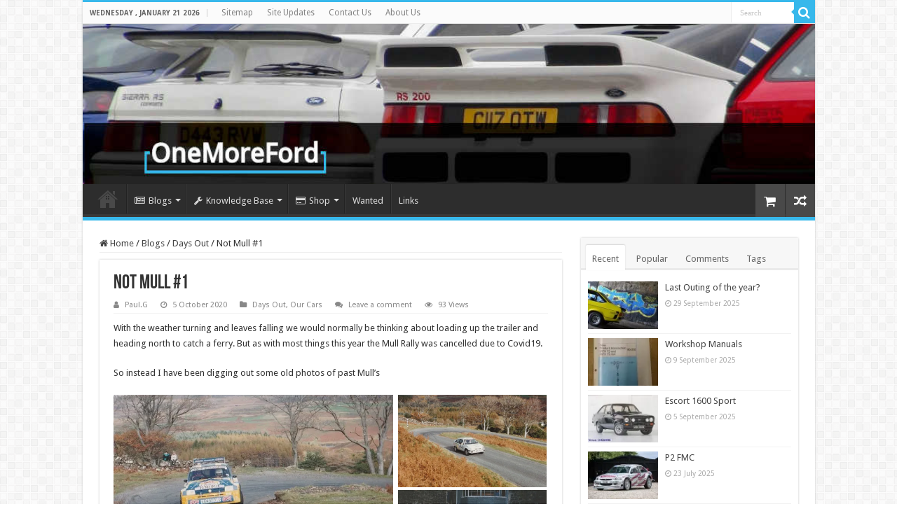

--- FILE ---
content_type: text/html; charset=UTF-8
request_url: https://onemoreford.co.uk/blogs/our-cars/not-mull-1/
body_size: 24809
content:
<!DOCTYPE html>
<html lang="en-GB" prefix="og: http://ogp.me/ns#">
<head>
<meta charset="UTF-8" />
<link rel="pingback" href="https://onemoreford.co.uk/xmlrpc.php" />
<title>Not Mull #1 &#8211; OneMoreFord</title>
<meta property="og:title" content="Not Mull #1 - OneMoreFord"/>
<meta property="og:type" content="article"/>
<meta property="og:description" content="With the weather turning and leaves falling we would normally be thinking about loading up the trail"/>
<meta property="og:url" content="https://onemoreford.co.uk/blogs/our-cars/not-mull-1/"/>
<meta property="og:site_name" content="OneMoreFord"/>
<meta property="og:image" content="https://i0.wp.com/onemoreford.co.uk/wp-content/uploads/2020/10/Mull-1993-1.jpg?fit=642%2C445&ssl=1" />
<meta name='robots' content='max-image-preview:large' />
<link rel='dns-prefetch' href='//fonts.googleapis.com' />
<link rel='preconnect' href='//i0.wp.com' />
<link rel='preconnect' href='//c0.wp.com' />
<link rel="alternate" type="application/rss+xml" title="OneMoreFord &raquo; Feed" href="https://onemoreford.co.uk/feed/" />
<link rel="alternate" type="application/rss+xml" title="OneMoreFord &raquo; Comments Feed" href="https://onemoreford.co.uk/comments/feed/" />
<link rel="alternate" type="application/rss+xml" title="OneMoreFord &raquo; Not Mull #1 Comments Feed" href="https://onemoreford.co.uk/blogs/our-cars/not-mull-1/feed/" />
<link rel="alternate" title="oEmbed (JSON)" type="application/json+oembed" href="https://onemoreford.co.uk/wp-json/oembed/1.0/embed?url=https%3A%2F%2Fonemoreford.co.uk%2Fblogs%2Four-cars%2Fnot-mull-1%2F" />
<link rel="alternate" title="oEmbed (XML)" type="text/xml+oembed" href="https://onemoreford.co.uk/wp-json/oembed/1.0/embed?url=https%3A%2F%2Fonemoreford.co.uk%2Fblogs%2Four-cars%2Fnot-mull-1%2F&#038;format=xml" />
<style id='wp-img-auto-sizes-contain-inline-css' type='text/css'>
img:is([sizes=auto i],[sizes^="auto," i]){contain-intrinsic-size:3000px 1500px}
/*# sourceURL=wp-img-auto-sizes-contain-inline-css */
</style>
<link rel='stylesheet' id='colorboxstyle-css' href='https://onemoreford.co.uk/wp-content/plugins/link-library/colorbox/colorbox.css' type='text/css' media='all' />
<style id='wp-emoji-styles-inline-css' type='text/css'>

	img.wp-smiley, img.emoji {
		display: inline !important;
		border: none !important;
		box-shadow: none !important;
		height: 1em !important;
		width: 1em !important;
		margin: 0 0.07em !important;
		vertical-align: -0.1em !important;
		background: none !important;
		padding: 0 !important;
	}
/*# sourceURL=wp-emoji-styles-inline-css */
</style>
<style id='wp-block-library-inline-css' type='text/css'>
:root{--wp-block-synced-color:#7a00df;--wp-block-synced-color--rgb:122,0,223;--wp-bound-block-color:var(--wp-block-synced-color);--wp-editor-canvas-background:#ddd;--wp-admin-theme-color:#007cba;--wp-admin-theme-color--rgb:0,124,186;--wp-admin-theme-color-darker-10:#006ba1;--wp-admin-theme-color-darker-10--rgb:0,107,160.5;--wp-admin-theme-color-darker-20:#005a87;--wp-admin-theme-color-darker-20--rgb:0,90,135;--wp-admin-border-width-focus:2px}@media (min-resolution:192dpi){:root{--wp-admin-border-width-focus:1.5px}}.wp-element-button{cursor:pointer}:root .has-very-light-gray-background-color{background-color:#eee}:root .has-very-dark-gray-background-color{background-color:#313131}:root .has-very-light-gray-color{color:#eee}:root .has-very-dark-gray-color{color:#313131}:root .has-vivid-green-cyan-to-vivid-cyan-blue-gradient-background{background:linear-gradient(135deg,#00d084,#0693e3)}:root .has-purple-crush-gradient-background{background:linear-gradient(135deg,#34e2e4,#4721fb 50%,#ab1dfe)}:root .has-hazy-dawn-gradient-background{background:linear-gradient(135deg,#faaca8,#dad0ec)}:root .has-subdued-olive-gradient-background{background:linear-gradient(135deg,#fafae1,#67a671)}:root .has-atomic-cream-gradient-background{background:linear-gradient(135deg,#fdd79a,#004a59)}:root .has-nightshade-gradient-background{background:linear-gradient(135deg,#330968,#31cdcf)}:root .has-midnight-gradient-background{background:linear-gradient(135deg,#020381,#2874fc)}:root{--wp--preset--font-size--normal:16px;--wp--preset--font-size--huge:42px}.has-regular-font-size{font-size:1em}.has-larger-font-size{font-size:2.625em}.has-normal-font-size{font-size:var(--wp--preset--font-size--normal)}.has-huge-font-size{font-size:var(--wp--preset--font-size--huge)}.has-text-align-center{text-align:center}.has-text-align-left{text-align:left}.has-text-align-right{text-align:right}.has-fit-text{white-space:nowrap!important}#end-resizable-editor-section{display:none}.aligncenter{clear:both}.items-justified-left{justify-content:flex-start}.items-justified-center{justify-content:center}.items-justified-right{justify-content:flex-end}.items-justified-space-between{justify-content:space-between}.screen-reader-text{border:0;clip-path:inset(50%);height:1px;margin:-1px;overflow:hidden;padding:0;position:absolute;width:1px;word-wrap:normal!important}.screen-reader-text:focus{background-color:#ddd;clip-path:none;color:#444;display:block;font-size:1em;height:auto;left:5px;line-height:normal;padding:15px 23px 14px;text-decoration:none;top:5px;width:auto;z-index:100000}html :where(.has-border-color){border-style:solid}html :where([style*=border-top-color]){border-top-style:solid}html :where([style*=border-right-color]){border-right-style:solid}html :where([style*=border-bottom-color]){border-bottom-style:solid}html :where([style*=border-left-color]){border-left-style:solid}html :where([style*=border-width]){border-style:solid}html :where([style*=border-top-width]){border-top-style:solid}html :where([style*=border-right-width]){border-right-style:solid}html :where([style*=border-bottom-width]){border-bottom-style:solid}html :where([style*=border-left-width]){border-left-style:solid}html :where(img[class*=wp-image-]){height:auto;max-width:100%}:where(figure){margin:0 0 1em}html :where(.is-position-sticky){--wp-admin--admin-bar--position-offset:var(--wp-admin--admin-bar--height,0px)}@media screen and (max-width:600px){html :where(.is-position-sticky){--wp-admin--admin-bar--position-offset:0px}}

/*# sourceURL=wp-block-library-inline-css */
</style><style id='wp-block-paragraph-inline-css' type='text/css'>
.is-small-text{font-size:.875em}.is-regular-text{font-size:1em}.is-large-text{font-size:2.25em}.is-larger-text{font-size:3em}.has-drop-cap:not(:focus):first-letter{float:left;font-size:8.4em;font-style:normal;font-weight:100;line-height:.68;margin:.05em .1em 0 0;text-transform:uppercase}body.rtl .has-drop-cap:not(:focus):first-letter{float:none;margin-left:.1em}p.has-drop-cap.has-background{overflow:hidden}:root :where(p.has-background){padding:1.25em 2.375em}:where(p.has-text-color:not(.has-link-color)) a{color:inherit}p.has-text-align-left[style*="writing-mode:vertical-lr"],p.has-text-align-right[style*="writing-mode:vertical-rl"]{rotate:180deg}
/*# sourceURL=https://c0.wp.com/c/6.9/wp-includes/blocks/paragraph/style.min.css */
</style>
<style id='global-styles-inline-css' type='text/css'>
:root{--wp--preset--aspect-ratio--square: 1;--wp--preset--aspect-ratio--4-3: 4/3;--wp--preset--aspect-ratio--3-4: 3/4;--wp--preset--aspect-ratio--3-2: 3/2;--wp--preset--aspect-ratio--2-3: 2/3;--wp--preset--aspect-ratio--16-9: 16/9;--wp--preset--aspect-ratio--9-16: 9/16;--wp--preset--color--black: #000000;--wp--preset--color--cyan-bluish-gray: #abb8c3;--wp--preset--color--white: #ffffff;--wp--preset--color--pale-pink: #f78da7;--wp--preset--color--vivid-red: #cf2e2e;--wp--preset--color--luminous-vivid-orange: #ff6900;--wp--preset--color--luminous-vivid-amber: #fcb900;--wp--preset--color--light-green-cyan: #7bdcb5;--wp--preset--color--vivid-green-cyan: #00d084;--wp--preset--color--pale-cyan-blue: #8ed1fc;--wp--preset--color--vivid-cyan-blue: #0693e3;--wp--preset--color--vivid-purple: #9b51e0;--wp--preset--gradient--vivid-cyan-blue-to-vivid-purple: linear-gradient(135deg,rgb(6,147,227) 0%,rgb(155,81,224) 100%);--wp--preset--gradient--light-green-cyan-to-vivid-green-cyan: linear-gradient(135deg,rgb(122,220,180) 0%,rgb(0,208,130) 100%);--wp--preset--gradient--luminous-vivid-amber-to-luminous-vivid-orange: linear-gradient(135deg,rgb(252,185,0) 0%,rgb(255,105,0) 100%);--wp--preset--gradient--luminous-vivid-orange-to-vivid-red: linear-gradient(135deg,rgb(255,105,0) 0%,rgb(207,46,46) 100%);--wp--preset--gradient--very-light-gray-to-cyan-bluish-gray: linear-gradient(135deg,rgb(238,238,238) 0%,rgb(169,184,195) 100%);--wp--preset--gradient--cool-to-warm-spectrum: linear-gradient(135deg,rgb(74,234,220) 0%,rgb(151,120,209) 20%,rgb(207,42,186) 40%,rgb(238,44,130) 60%,rgb(251,105,98) 80%,rgb(254,248,76) 100%);--wp--preset--gradient--blush-light-purple: linear-gradient(135deg,rgb(255,206,236) 0%,rgb(152,150,240) 100%);--wp--preset--gradient--blush-bordeaux: linear-gradient(135deg,rgb(254,205,165) 0%,rgb(254,45,45) 50%,rgb(107,0,62) 100%);--wp--preset--gradient--luminous-dusk: linear-gradient(135deg,rgb(255,203,112) 0%,rgb(199,81,192) 50%,rgb(65,88,208) 100%);--wp--preset--gradient--pale-ocean: linear-gradient(135deg,rgb(255,245,203) 0%,rgb(182,227,212) 50%,rgb(51,167,181) 100%);--wp--preset--gradient--electric-grass: linear-gradient(135deg,rgb(202,248,128) 0%,rgb(113,206,126) 100%);--wp--preset--gradient--midnight: linear-gradient(135deg,rgb(2,3,129) 0%,rgb(40,116,252) 100%);--wp--preset--font-size--small: 13px;--wp--preset--font-size--medium: 20px;--wp--preset--font-size--large: 36px;--wp--preset--font-size--x-large: 42px;--wp--preset--spacing--20: 0.44rem;--wp--preset--spacing--30: 0.67rem;--wp--preset--spacing--40: 1rem;--wp--preset--spacing--50: 1.5rem;--wp--preset--spacing--60: 2.25rem;--wp--preset--spacing--70: 3.38rem;--wp--preset--spacing--80: 5.06rem;--wp--preset--shadow--natural: 6px 6px 9px rgba(0, 0, 0, 0.2);--wp--preset--shadow--deep: 12px 12px 50px rgba(0, 0, 0, 0.4);--wp--preset--shadow--sharp: 6px 6px 0px rgba(0, 0, 0, 0.2);--wp--preset--shadow--outlined: 6px 6px 0px -3px rgb(255, 255, 255), 6px 6px rgb(0, 0, 0);--wp--preset--shadow--crisp: 6px 6px 0px rgb(0, 0, 0);}:where(.is-layout-flex){gap: 0.5em;}:where(.is-layout-grid){gap: 0.5em;}body .is-layout-flex{display: flex;}.is-layout-flex{flex-wrap: wrap;align-items: center;}.is-layout-flex > :is(*, div){margin: 0;}body .is-layout-grid{display: grid;}.is-layout-grid > :is(*, div){margin: 0;}:where(.wp-block-columns.is-layout-flex){gap: 2em;}:where(.wp-block-columns.is-layout-grid){gap: 2em;}:where(.wp-block-post-template.is-layout-flex){gap: 1.25em;}:where(.wp-block-post-template.is-layout-grid){gap: 1.25em;}.has-black-color{color: var(--wp--preset--color--black) !important;}.has-cyan-bluish-gray-color{color: var(--wp--preset--color--cyan-bluish-gray) !important;}.has-white-color{color: var(--wp--preset--color--white) !important;}.has-pale-pink-color{color: var(--wp--preset--color--pale-pink) !important;}.has-vivid-red-color{color: var(--wp--preset--color--vivid-red) !important;}.has-luminous-vivid-orange-color{color: var(--wp--preset--color--luminous-vivid-orange) !important;}.has-luminous-vivid-amber-color{color: var(--wp--preset--color--luminous-vivid-amber) !important;}.has-light-green-cyan-color{color: var(--wp--preset--color--light-green-cyan) !important;}.has-vivid-green-cyan-color{color: var(--wp--preset--color--vivid-green-cyan) !important;}.has-pale-cyan-blue-color{color: var(--wp--preset--color--pale-cyan-blue) !important;}.has-vivid-cyan-blue-color{color: var(--wp--preset--color--vivid-cyan-blue) !important;}.has-vivid-purple-color{color: var(--wp--preset--color--vivid-purple) !important;}.has-black-background-color{background-color: var(--wp--preset--color--black) !important;}.has-cyan-bluish-gray-background-color{background-color: var(--wp--preset--color--cyan-bluish-gray) !important;}.has-white-background-color{background-color: var(--wp--preset--color--white) !important;}.has-pale-pink-background-color{background-color: var(--wp--preset--color--pale-pink) !important;}.has-vivid-red-background-color{background-color: var(--wp--preset--color--vivid-red) !important;}.has-luminous-vivid-orange-background-color{background-color: var(--wp--preset--color--luminous-vivid-orange) !important;}.has-luminous-vivid-amber-background-color{background-color: var(--wp--preset--color--luminous-vivid-amber) !important;}.has-light-green-cyan-background-color{background-color: var(--wp--preset--color--light-green-cyan) !important;}.has-vivid-green-cyan-background-color{background-color: var(--wp--preset--color--vivid-green-cyan) !important;}.has-pale-cyan-blue-background-color{background-color: var(--wp--preset--color--pale-cyan-blue) !important;}.has-vivid-cyan-blue-background-color{background-color: var(--wp--preset--color--vivid-cyan-blue) !important;}.has-vivid-purple-background-color{background-color: var(--wp--preset--color--vivid-purple) !important;}.has-black-border-color{border-color: var(--wp--preset--color--black) !important;}.has-cyan-bluish-gray-border-color{border-color: var(--wp--preset--color--cyan-bluish-gray) !important;}.has-white-border-color{border-color: var(--wp--preset--color--white) !important;}.has-pale-pink-border-color{border-color: var(--wp--preset--color--pale-pink) !important;}.has-vivid-red-border-color{border-color: var(--wp--preset--color--vivid-red) !important;}.has-luminous-vivid-orange-border-color{border-color: var(--wp--preset--color--luminous-vivid-orange) !important;}.has-luminous-vivid-amber-border-color{border-color: var(--wp--preset--color--luminous-vivid-amber) !important;}.has-light-green-cyan-border-color{border-color: var(--wp--preset--color--light-green-cyan) !important;}.has-vivid-green-cyan-border-color{border-color: var(--wp--preset--color--vivid-green-cyan) !important;}.has-pale-cyan-blue-border-color{border-color: var(--wp--preset--color--pale-cyan-blue) !important;}.has-vivid-cyan-blue-border-color{border-color: var(--wp--preset--color--vivid-cyan-blue) !important;}.has-vivid-purple-border-color{border-color: var(--wp--preset--color--vivid-purple) !important;}.has-vivid-cyan-blue-to-vivid-purple-gradient-background{background: var(--wp--preset--gradient--vivid-cyan-blue-to-vivid-purple) !important;}.has-light-green-cyan-to-vivid-green-cyan-gradient-background{background: var(--wp--preset--gradient--light-green-cyan-to-vivid-green-cyan) !important;}.has-luminous-vivid-amber-to-luminous-vivid-orange-gradient-background{background: var(--wp--preset--gradient--luminous-vivid-amber-to-luminous-vivid-orange) !important;}.has-luminous-vivid-orange-to-vivid-red-gradient-background{background: var(--wp--preset--gradient--luminous-vivid-orange-to-vivid-red) !important;}.has-very-light-gray-to-cyan-bluish-gray-gradient-background{background: var(--wp--preset--gradient--very-light-gray-to-cyan-bluish-gray) !important;}.has-cool-to-warm-spectrum-gradient-background{background: var(--wp--preset--gradient--cool-to-warm-spectrum) !important;}.has-blush-light-purple-gradient-background{background: var(--wp--preset--gradient--blush-light-purple) !important;}.has-blush-bordeaux-gradient-background{background: var(--wp--preset--gradient--blush-bordeaux) !important;}.has-luminous-dusk-gradient-background{background: var(--wp--preset--gradient--luminous-dusk) !important;}.has-pale-ocean-gradient-background{background: var(--wp--preset--gradient--pale-ocean) !important;}.has-electric-grass-gradient-background{background: var(--wp--preset--gradient--electric-grass) !important;}.has-midnight-gradient-background{background: var(--wp--preset--gradient--midnight) !important;}.has-small-font-size{font-size: var(--wp--preset--font-size--small) !important;}.has-medium-font-size{font-size: var(--wp--preset--font-size--medium) !important;}.has-large-font-size{font-size: var(--wp--preset--font-size--large) !important;}.has-x-large-font-size{font-size: var(--wp--preset--font-size--x-large) !important;}
/*# sourceURL=global-styles-inline-css */
</style>

<style id='classic-theme-styles-inline-css' type='text/css'>
/*! This file is auto-generated */
.wp-block-button__link{color:#fff;background-color:#32373c;border-radius:9999px;box-shadow:none;text-decoration:none;padding:calc(.667em + 2px) calc(1.333em + 2px);font-size:1.125em}.wp-block-file__button{background:#32373c;color:#fff;text-decoration:none}
/*# sourceURL=/wp-includes/css/classic-themes.min.css */
</style>
<link rel='stylesheet' id='contact-form-7-css' href='https://onemoreford.co.uk/wp-content/plugins/contact-form-7/includes/css/styles.css' type='text/css' media='all' />
<link rel='stylesheet' id='thumbs_rating_styles-css' href='https://onemoreford.co.uk/wp-content/plugins/link-library/upvote-downvote/css/style.css' type='text/css' media='all' />
<link rel='stylesheet' id='mgl-css-css' href='https://onemoreford.co.uk/wp-content/plugins/meow-gallery/app/style.min.css' type='text/css' media='all' />
<style id='woocommerce-inline-inline-css' type='text/css'>
.woocommerce form .form-row .required { visibility: visible; }
/*# sourceURL=woocommerce-inline-inline-css */
</style>
<link rel='stylesheet' id='tie-style-css' href='https://onemoreford.co.uk/wp-content/themes/sahifa/style.css' type='text/css' media='all' />
<link rel='stylesheet' id='tie-woocommerce-css' href='https://onemoreford.co.uk/wp-content/themes/sahifa/css/woocommerce.css' type='text/css' media='all' />
<link rel='stylesheet' id='tie-ilightbox-skin-css' href='https://onemoreford.co.uk/wp-content/themes/sahifa/css/ilightbox/dark-skin/skin.css' type='text/css' media='all' />
<link rel='stylesheet' id='Droid+Sans-css' href='https://fonts.googleapis.com/css?family=Droid+Sans%3Aregular%2C700' type='text/css' media='all' />
<script type="text/javascript" src="https://c0.wp.com/c/6.9/wp-includes/js/jquery/jquery.min.js" id="jquery-core-js"></script>
<script type="text/javascript" src="https://c0.wp.com/c/6.9/wp-includes/js/jquery/jquery-migrate.min.js" id="jquery-migrate-js"></script>
<script type="text/javascript" id="jquery-js-after">
/* <![CDATA[ */
if (typeof (window.wpfReadyList) == "undefined") {
			var v = jQuery.fn.jquery;
			if (v && parseInt(v) >= 3 && window.self === window.top) {
				var readyList=[];
				window.originalReadyMethod = jQuery.fn.ready;
				jQuery.fn.ready = function(){
					if(arguments.length && arguments.length > 0 && typeof arguments[0] === "function") {
						readyList.push({"c": this, "a": arguments});
					}
					return window.originalReadyMethod.apply( this, arguments );
				};
				window.wpfReadyList = readyList;
			}}
//# sourceURL=jquery-js-after
/* ]]> */
</script>
<script type="text/javascript" src="https://onemoreford.co.uk/wp-content/plugins/link-library/colorbox/jquery.colorbox-min.js" id="colorbox-js"></script>
<script type="text/javascript" id="thumbs_rating_scripts-js-extra">
/* <![CDATA[ */
var thumbs_rating_ajax = {"ajax_url":"https://onemoreford.co.uk/wp-admin/admin-ajax.php","nonce":"1a6a9dc83f"};
//# sourceURL=thumbs_rating_scripts-js-extra
/* ]]> */
</script>
<script type="text/javascript" src="https://onemoreford.co.uk/wp-content/plugins/link-library/upvote-downvote/js/general.js" id="thumbs_rating_scripts-js"></script>
<script type="text/javascript" src="https://c0.wp.com/p/woocommerce/10.4.3/assets/js/jquery-blockui/jquery.blockUI.min.js" id="wc-jquery-blockui-js" defer="defer" data-wp-strategy="defer"></script>
<script type="text/javascript" id="wc-add-to-cart-js-extra">
/* <![CDATA[ */
var wc_add_to_cart_params = {"ajax_url":"/wp-admin/admin-ajax.php","wc_ajax_url":"/?wc-ajax=%%endpoint%%","i18n_view_cart":"View basket","cart_url":"https://onemoreford.co.uk/cart/","is_cart":"","cart_redirect_after_add":"no"};
//# sourceURL=wc-add-to-cart-js-extra
/* ]]> */
</script>
<script type="text/javascript" src="https://c0.wp.com/p/woocommerce/10.4.3/assets/js/frontend/add-to-cart.min.js" id="wc-add-to-cart-js" defer="defer" data-wp-strategy="defer"></script>
<script type="text/javascript" src="https://c0.wp.com/p/woocommerce/10.4.3/assets/js/js-cookie/js.cookie.min.js" id="wc-js-cookie-js" defer="defer" data-wp-strategy="defer"></script>
<script type="text/javascript" id="woocommerce-js-extra">
/* <![CDATA[ */
var woocommerce_params = {"ajax_url":"/wp-admin/admin-ajax.php","wc_ajax_url":"/?wc-ajax=%%endpoint%%","i18n_password_show":"Show password","i18n_password_hide":"Hide password"};
//# sourceURL=woocommerce-js-extra
/* ]]> */
</script>
<script type="text/javascript" src="https://c0.wp.com/p/woocommerce/10.4.3/assets/js/frontend/woocommerce.min.js" id="woocommerce-js" defer="defer" data-wp-strategy="defer"></script>
<script type="text/javascript" id="tie-postviews-cache-js-extra">
/* <![CDATA[ */
var tieViewsCacheL10n = {"admin_ajax_url":"https://onemoreford.co.uk/wp-admin/admin-ajax.php","post_id":"12307"};
//# sourceURL=tie-postviews-cache-js-extra
/* ]]> */
</script>
<script type="text/javascript" src="https://onemoreford.co.uk/wp-content/themes/sahifa/js/postviews-cache.js" id="tie-postviews-cache-js"></script>
<link rel="https://api.w.org/" href="https://onemoreford.co.uk/wp-json/" /><link rel="alternate" title="JSON" type="application/json" href="https://onemoreford.co.uk/wp-json/wp/v2/posts/12307" /><link rel="EditURI" type="application/rsd+xml" title="RSD" href="https://onemoreford.co.uk/xmlrpc.php?rsd" />
<meta name="generator" content="WordPress 6.9" />
<meta name="generator" content="WooCommerce 10.4.3" />
<link rel="canonical" href="https://onemoreford.co.uk/blogs/our-cars/not-mull-1/" />
<link rel='shortlink' href='https://onemoreford.co.uk/?p=12307' />
<link rel="shortcut icon" href="http://onemoreford.co.uk./wp-content/uploads/2021/07/OMF.png" title="Favicon" />
<!--[if IE]>
<script type="text/javascript">jQuery(document).ready(function (){ jQuery(".menu-item").has("ul").children("a").attr("aria-haspopup", "true");});</script>
<![endif]-->
<!--[if lt IE 9]>
<script src="https://onemoreford.co.uk/wp-content/themes/sahifa/js/html5.js"></script>
<script src="https://onemoreford.co.uk/wp-content/themes/sahifa/js/selectivizr-min.js"></script>
<![endif]-->
<!--[if IE 9]>
<link rel="stylesheet" type="text/css" media="all" href="https://onemoreford.co.uk/wp-content/themes/sahifa/css/ie9.css" />
<![endif]-->
<!--[if IE 8]>
<link rel="stylesheet" type="text/css" media="all" href="https://onemoreford.co.uk/wp-content/themes/sahifa/css/ie8.css" />
<![endif]-->
<!--[if IE 7]>
<link rel="stylesheet" type="text/css" media="all" href="https://onemoreford.co.uk/wp-content/themes/sahifa/css/ie7.css" />
<![endif]-->

<meta http-equiv="X-UA-Compatible" content="IE=edge,chrome=1" />
<meta name="viewport" content="width=device-width, initial-scale=1.0" />



<style type="text/css" media="screen">

body{
	font-family: 'Droid Sans';
}
#main-nav,
.cat-box-content,
#sidebar .widget-container,
.post-listing,
#commentform {
	border-bottom-color: #37b8eb;
}

.search-block .search-button,
#topcontrol,
#main-nav ul li.current-menu-item a,
#main-nav ul li.current-menu-item a:hover,
#main-nav ul li.current_page_parent a,
#main-nav ul li.current_page_parent a:hover,
#main-nav ul li.current-menu-parent a,
#main-nav ul li.current-menu-parent a:hover,
#main-nav ul li.current-page-ancestor a,
#main-nav ul li.current-page-ancestor a:hover,
.pagination span.current,
.share-post span.share-text,
.flex-control-paging li a.flex-active,
.ei-slider-thumbs li.ei-slider-element,
.review-percentage .review-item span span,
.review-final-score,
.button,
a.button,
a.more-link,
#main-content input[type="submit"],
.form-submit #submit,
#login-form .login-button,
.widget-feedburner .feedburner-subscribe,
input[type="submit"],
#buddypress button,
#buddypress a.button,
#buddypress input[type=submit],
#buddypress input[type=reset],
#buddypress ul.button-nav li a,
#buddypress div.generic-button a,
#buddypress .comment-reply-link,
#buddypress div.item-list-tabs ul li a span,
#buddypress div.item-list-tabs ul li.selected a,
#buddypress div.item-list-tabs ul li.current a,
#buddypress #members-directory-form div.item-list-tabs ul li.selected span,
#members-list-options a.selected,
#groups-list-options a.selected,
body.dark-skin #buddypress div.item-list-tabs ul li a span,
body.dark-skin #buddypress div.item-list-tabs ul li.selected a,
body.dark-skin #buddypress div.item-list-tabs ul li.current a,
body.dark-skin #members-list-options a.selected,
body.dark-skin #groups-list-options a.selected,
.search-block-large .search-button,
#featured-posts .flex-next:hover,
#featured-posts .flex-prev:hover,
a.tie-cart span.shooping-count,
.woocommerce span.onsale,
.woocommerce-page span.onsale ,
.woocommerce .widget_price_filter .ui-slider .ui-slider-handle,
.woocommerce-page .widget_price_filter .ui-slider .ui-slider-handle,
#check-also-close,
a.post-slideshow-next,
a.post-slideshow-prev,
.widget_price_filter .ui-slider .ui-slider-handle,
.quantity .minus:hover,
.quantity .plus:hover,
.mejs-container .mejs-controls .mejs-time-rail .mejs-time-current,
#reading-position-indicator  {
	background-color:#37b8eb;
}

::-webkit-scrollbar-thumb{
	background-color:#37b8eb !important;
}

#theme-footer,
#theme-header,
.top-nav ul li.current-menu-item:before,
#main-nav .menu-sub-content ,
#main-nav ul ul,
#check-also-box {
	border-top-color: #37b8eb;
}

.search-block:after {
	border-right-color:#37b8eb;
}

body.rtl .search-block:after {
	border-left-color:#37b8eb;
}

#main-nav ul > li.menu-item-has-children:hover > a:after,
#main-nav ul > li.mega-menu:hover > a:after {
	border-color:transparent transparent #37b8eb;
}

.widget.timeline-posts li a:hover,
.widget.timeline-posts li a:hover span.tie-date {
	color: #37b8eb;
}

.widget.timeline-posts li a:hover span.tie-date:before {
	background: #37b8eb;
	border-color: #37b8eb;
}

#order_review,
#order_review_heading {
	border-color: #37b8eb;
}


</style>

		<script type="text/javascript">
			/* <![CDATA[ */
				var sf_position = '0';
				var sf_templates = "<a href=\"{search_url_escaped}\">View All Results<\/a>";
				var sf_input = '.search-live';
				jQuery(document).ready(function(){
					jQuery(sf_input).ajaxyLiveSearch({"expand":false,"searchUrl":"https:\/\/onemoreford.co.uk\/?s=%s","text":"Search","delay":500,"iwidth":180,"width":315,"ajaxUrl":"https:\/\/onemoreford.co.uk\/wp-admin\/admin-ajax.php","rtl":0});
					jQuery(".live-search_ajaxy-selective-input").keyup(function() {
						var width = jQuery(this).val().length * 8;
						if(width < 50) {
							width = 50;
						}
						jQuery(this).width(width);
					});
					jQuery(".live-search_ajaxy-selective-search").click(function() {
						jQuery(this).find(".live-search_ajaxy-selective-input").focus();
					});
					jQuery(".live-search_ajaxy-selective-close").click(function() {
						jQuery(this).parent().remove();
					});
				});
			/* ]]> */
		</script>
			<noscript><style>.woocommerce-product-gallery{ opacity: 1 !important; }</style></noscript>
	<link rel='stylesheet' id='wc-blocks-style-css' href='https://c0.wp.com/p/woocommerce/10.4.3/assets/client/blocks/wc-blocks.css' type='text/css' media='all' />
<style id='jetpack-block-tiled-gallery-inline-css' type='text/css'>
.wp-block-jetpack-tiled-gallery .is-style-circle .tiled-gallery__item img,.wp-block-jetpack-tiled-gallery.is-style-circle .tiled-gallery__item img{border-radius:50%}.wp-block-jetpack-tiled-gallery .is-style-circle .tiled-gallery__row,.wp-block-jetpack-tiled-gallery .is-style-square .tiled-gallery__row,.wp-block-jetpack-tiled-gallery.is-style-circle .tiled-gallery__row,.wp-block-jetpack-tiled-gallery.is-style-square .tiled-gallery__row{flex-grow:1;width:100%}.wp-block-jetpack-tiled-gallery .is-style-circle .tiled-gallery__row.columns-1 .tiled-gallery__col,.wp-block-jetpack-tiled-gallery .is-style-square .tiled-gallery__row.columns-1 .tiled-gallery__col,.wp-block-jetpack-tiled-gallery.is-style-circle .tiled-gallery__row.columns-1 .tiled-gallery__col,.wp-block-jetpack-tiled-gallery.is-style-square .tiled-gallery__row.columns-1 .tiled-gallery__col{width:100%}.wp-block-jetpack-tiled-gallery .is-style-circle .tiled-gallery__row.columns-2 .tiled-gallery__col,.wp-block-jetpack-tiled-gallery .is-style-square .tiled-gallery__row.columns-2 .tiled-gallery__col,.wp-block-jetpack-tiled-gallery.is-style-circle .tiled-gallery__row.columns-2 .tiled-gallery__col,.wp-block-jetpack-tiled-gallery.is-style-square .tiled-gallery__row.columns-2 .tiled-gallery__col{width:calc(50% - 2px)}.wp-block-jetpack-tiled-gallery .is-style-circle .tiled-gallery__row.columns-3 .tiled-gallery__col,.wp-block-jetpack-tiled-gallery .is-style-square .tiled-gallery__row.columns-3 .tiled-gallery__col,.wp-block-jetpack-tiled-gallery.is-style-circle .tiled-gallery__row.columns-3 .tiled-gallery__col,.wp-block-jetpack-tiled-gallery.is-style-square .tiled-gallery__row.columns-3 .tiled-gallery__col{width:calc(33.33333% - 2.66667px)}.wp-block-jetpack-tiled-gallery .is-style-circle .tiled-gallery__row.columns-4 .tiled-gallery__col,.wp-block-jetpack-tiled-gallery .is-style-square .tiled-gallery__row.columns-4 .tiled-gallery__col,.wp-block-jetpack-tiled-gallery.is-style-circle .tiled-gallery__row.columns-4 .tiled-gallery__col,.wp-block-jetpack-tiled-gallery.is-style-square .tiled-gallery__row.columns-4 .tiled-gallery__col{width:calc(25% - 3px)}.wp-block-jetpack-tiled-gallery .is-style-circle .tiled-gallery__row.columns-5 .tiled-gallery__col,.wp-block-jetpack-tiled-gallery .is-style-square .tiled-gallery__row.columns-5 .tiled-gallery__col,.wp-block-jetpack-tiled-gallery.is-style-circle .tiled-gallery__row.columns-5 .tiled-gallery__col,.wp-block-jetpack-tiled-gallery.is-style-square .tiled-gallery__row.columns-5 .tiled-gallery__col{width:calc(20% - 3.2px)}.wp-block-jetpack-tiled-gallery .is-style-circle .tiled-gallery__row.columns-6 .tiled-gallery__col,.wp-block-jetpack-tiled-gallery .is-style-square .tiled-gallery__row.columns-6 .tiled-gallery__col,.wp-block-jetpack-tiled-gallery.is-style-circle .tiled-gallery__row.columns-6 .tiled-gallery__col,.wp-block-jetpack-tiled-gallery.is-style-square .tiled-gallery__row.columns-6 .tiled-gallery__col{width:calc(16.66667% - 3.33333px)}.wp-block-jetpack-tiled-gallery .is-style-circle .tiled-gallery__row.columns-7 .tiled-gallery__col,.wp-block-jetpack-tiled-gallery .is-style-square .tiled-gallery__row.columns-7 .tiled-gallery__col,.wp-block-jetpack-tiled-gallery.is-style-circle .tiled-gallery__row.columns-7 .tiled-gallery__col,.wp-block-jetpack-tiled-gallery.is-style-square .tiled-gallery__row.columns-7 .tiled-gallery__col{width:calc(14.28571% - 3.42857px)}.wp-block-jetpack-tiled-gallery .is-style-circle .tiled-gallery__row.columns-8 .tiled-gallery__col,.wp-block-jetpack-tiled-gallery .is-style-square .tiled-gallery__row.columns-8 .tiled-gallery__col,.wp-block-jetpack-tiled-gallery.is-style-circle .tiled-gallery__row.columns-8 .tiled-gallery__col,.wp-block-jetpack-tiled-gallery.is-style-square .tiled-gallery__row.columns-8 .tiled-gallery__col{width:calc(12.5% - 3.5px)}.wp-block-jetpack-tiled-gallery .is-style-circle .tiled-gallery__row.columns-9 .tiled-gallery__col,.wp-block-jetpack-tiled-gallery .is-style-square .tiled-gallery__row.columns-9 .tiled-gallery__col,.wp-block-jetpack-tiled-gallery.is-style-circle .tiled-gallery__row.columns-9 .tiled-gallery__col,.wp-block-jetpack-tiled-gallery.is-style-square .tiled-gallery__row.columns-9 .tiled-gallery__col{width:calc(11.11111% - 3.55556px)}.wp-block-jetpack-tiled-gallery .is-style-circle .tiled-gallery__row.columns-10 .tiled-gallery__col,.wp-block-jetpack-tiled-gallery .is-style-square .tiled-gallery__row.columns-10 .tiled-gallery__col,.wp-block-jetpack-tiled-gallery.is-style-circle .tiled-gallery__row.columns-10 .tiled-gallery__col,.wp-block-jetpack-tiled-gallery.is-style-square .tiled-gallery__row.columns-10 .tiled-gallery__col{width:calc(10% - 3.6px)}.wp-block-jetpack-tiled-gallery .is-style-circle .tiled-gallery__row.columns-11 .tiled-gallery__col,.wp-block-jetpack-tiled-gallery .is-style-square .tiled-gallery__row.columns-11 .tiled-gallery__col,.wp-block-jetpack-tiled-gallery.is-style-circle .tiled-gallery__row.columns-11 .tiled-gallery__col,.wp-block-jetpack-tiled-gallery.is-style-square .tiled-gallery__row.columns-11 .tiled-gallery__col{width:calc(9.09091% - 3.63636px)}.wp-block-jetpack-tiled-gallery .is-style-circle .tiled-gallery__row.columns-12 .tiled-gallery__col,.wp-block-jetpack-tiled-gallery .is-style-square .tiled-gallery__row.columns-12 .tiled-gallery__col,.wp-block-jetpack-tiled-gallery.is-style-circle .tiled-gallery__row.columns-12 .tiled-gallery__col,.wp-block-jetpack-tiled-gallery.is-style-square .tiled-gallery__row.columns-12 .tiled-gallery__col{width:calc(8.33333% - 3.66667px)}.wp-block-jetpack-tiled-gallery .is-style-circle .tiled-gallery__row.columns-13 .tiled-gallery__col,.wp-block-jetpack-tiled-gallery .is-style-square .tiled-gallery__row.columns-13 .tiled-gallery__col,.wp-block-jetpack-tiled-gallery.is-style-circle .tiled-gallery__row.columns-13 .tiled-gallery__col,.wp-block-jetpack-tiled-gallery.is-style-square .tiled-gallery__row.columns-13 .tiled-gallery__col{width:calc(7.69231% - 3.69231px)}.wp-block-jetpack-tiled-gallery .is-style-circle .tiled-gallery__row.columns-14 .tiled-gallery__col,.wp-block-jetpack-tiled-gallery .is-style-square .tiled-gallery__row.columns-14 .tiled-gallery__col,.wp-block-jetpack-tiled-gallery.is-style-circle .tiled-gallery__row.columns-14 .tiled-gallery__col,.wp-block-jetpack-tiled-gallery.is-style-square .tiled-gallery__row.columns-14 .tiled-gallery__col{width:calc(7.14286% - 3.71429px)}.wp-block-jetpack-tiled-gallery .is-style-circle .tiled-gallery__row.columns-15 .tiled-gallery__col,.wp-block-jetpack-tiled-gallery .is-style-square .tiled-gallery__row.columns-15 .tiled-gallery__col,.wp-block-jetpack-tiled-gallery.is-style-circle .tiled-gallery__row.columns-15 .tiled-gallery__col,.wp-block-jetpack-tiled-gallery.is-style-square .tiled-gallery__row.columns-15 .tiled-gallery__col{width:calc(6.66667% - 3.73333px)}.wp-block-jetpack-tiled-gallery .is-style-circle .tiled-gallery__row.columns-16 .tiled-gallery__col,.wp-block-jetpack-tiled-gallery .is-style-square .tiled-gallery__row.columns-16 .tiled-gallery__col,.wp-block-jetpack-tiled-gallery.is-style-circle .tiled-gallery__row.columns-16 .tiled-gallery__col,.wp-block-jetpack-tiled-gallery.is-style-square .tiled-gallery__row.columns-16 .tiled-gallery__col{width:calc(6.25% - 3.75px)}.wp-block-jetpack-tiled-gallery .is-style-circle .tiled-gallery__row.columns-17 .tiled-gallery__col,.wp-block-jetpack-tiled-gallery .is-style-square .tiled-gallery__row.columns-17 .tiled-gallery__col,.wp-block-jetpack-tiled-gallery.is-style-circle .tiled-gallery__row.columns-17 .tiled-gallery__col,.wp-block-jetpack-tiled-gallery.is-style-square .tiled-gallery__row.columns-17 .tiled-gallery__col{width:calc(5.88235% - 3.76471px)}.wp-block-jetpack-tiled-gallery .is-style-circle .tiled-gallery__row.columns-18 .tiled-gallery__col,.wp-block-jetpack-tiled-gallery .is-style-square .tiled-gallery__row.columns-18 .tiled-gallery__col,.wp-block-jetpack-tiled-gallery.is-style-circle .tiled-gallery__row.columns-18 .tiled-gallery__col,.wp-block-jetpack-tiled-gallery.is-style-square .tiled-gallery__row.columns-18 .tiled-gallery__col{width:calc(5.55556% - 3.77778px)}.wp-block-jetpack-tiled-gallery .is-style-circle .tiled-gallery__row.columns-19 .tiled-gallery__col,.wp-block-jetpack-tiled-gallery .is-style-square .tiled-gallery__row.columns-19 .tiled-gallery__col,.wp-block-jetpack-tiled-gallery.is-style-circle .tiled-gallery__row.columns-19 .tiled-gallery__col,.wp-block-jetpack-tiled-gallery.is-style-square .tiled-gallery__row.columns-19 .tiled-gallery__col{width:calc(5.26316% - 3.78947px)}.wp-block-jetpack-tiled-gallery .is-style-circle .tiled-gallery__row.columns-20 .tiled-gallery__col,.wp-block-jetpack-tiled-gallery .is-style-square .tiled-gallery__row.columns-20 .tiled-gallery__col,.wp-block-jetpack-tiled-gallery.is-style-circle .tiled-gallery__row.columns-20 .tiled-gallery__col,.wp-block-jetpack-tiled-gallery.is-style-square .tiled-gallery__row.columns-20 .tiled-gallery__col{width:calc(5% - 3.8px)}.wp-block-jetpack-tiled-gallery .is-style-circle .tiled-gallery__item img,.wp-block-jetpack-tiled-gallery .is-style-square .tiled-gallery__item img,.wp-block-jetpack-tiled-gallery.is-style-circle .tiled-gallery__item img,.wp-block-jetpack-tiled-gallery.is-style-square .tiled-gallery__item img{aspect-ratio:1}.wp-block-jetpack-tiled-gallery .is-style-columns .tiled-gallery__item,.wp-block-jetpack-tiled-gallery .is-style-rectangular .tiled-gallery__item,.wp-block-jetpack-tiled-gallery.is-style-columns .tiled-gallery__item,.wp-block-jetpack-tiled-gallery.is-style-rectangular .tiled-gallery__item{display:flex}.wp-block-jetpack-tiled-gallery .has-rounded-corners-1 .tiled-gallery__item img{border-radius:1px}.wp-block-jetpack-tiled-gallery .has-rounded-corners-2 .tiled-gallery__item img{border-radius:2px}.wp-block-jetpack-tiled-gallery .has-rounded-corners-3 .tiled-gallery__item img{border-radius:3px}.wp-block-jetpack-tiled-gallery .has-rounded-corners-4 .tiled-gallery__item img{border-radius:4px}.wp-block-jetpack-tiled-gallery .has-rounded-corners-5 .tiled-gallery__item img{border-radius:5px}.wp-block-jetpack-tiled-gallery .has-rounded-corners-6 .tiled-gallery__item img{border-radius:6px}.wp-block-jetpack-tiled-gallery .has-rounded-corners-7 .tiled-gallery__item img{border-radius:7px}.wp-block-jetpack-tiled-gallery .has-rounded-corners-8 .tiled-gallery__item img{border-radius:8px}.wp-block-jetpack-tiled-gallery .has-rounded-corners-9 .tiled-gallery__item img{border-radius:9px}.wp-block-jetpack-tiled-gallery .has-rounded-corners-10 .tiled-gallery__item img{border-radius:10px}.wp-block-jetpack-tiled-gallery .has-rounded-corners-11 .tiled-gallery__item img{border-radius:11px}.wp-block-jetpack-tiled-gallery .has-rounded-corners-12 .tiled-gallery__item img{border-radius:12px}.wp-block-jetpack-tiled-gallery .has-rounded-corners-13 .tiled-gallery__item img{border-radius:13px}.wp-block-jetpack-tiled-gallery .has-rounded-corners-14 .tiled-gallery__item img{border-radius:14px}.wp-block-jetpack-tiled-gallery .has-rounded-corners-15 .tiled-gallery__item img{border-radius:15px}.wp-block-jetpack-tiled-gallery .has-rounded-corners-16 .tiled-gallery__item img{border-radius:16px}.wp-block-jetpack-tiled-gallery .has-rounded-corners-17 .tiled-gallery__item img{border-radius:17px}.wp-block-jetpack-tiled-gallery .has-rounded-corners-18 .tiled-gallery__item img{border-radius:18px}.wp-block-jetpack-tiled-gallery .has-rounded-corners-19 .tiled-gallery__item img{border-radius:19px}.wp-block-jetpack-tiled-gallery .has-rounded-corners-20 .tiled-gallery__item img{border-radius:20px}.tiled-gallery__gallery{display:flex;flex-wrap:wrap;padding:0;width:100%}.tiled-gallery__row{display:flex;flex-direction:row;justify-content:center;margin:0;width:100%}.tiled-gallery__row+.tiled-gallery__row{margin-top:4px}.tiled-gallery__col{display:flex;flex-direction:column;justify-content:center;margin:0}.tiled-gallery__col+.tiled-gallery__col{margin-inline-start:4px}.tiled-gallery__item{flex-grow:1;justify-content:center;margin:0;overflow:hidden;padding:0;position:relative}.tiled-gallery__item.filter__black-and-white{filter:grayscale(100%)}.tiled-gallery__item.filter__sepia{filter:sepia(100%)}.tiled-gallery__item.filter__1977{filter:contrast(1.1) brightness(1.1) saturate(1.3);position:relative}.tiled-gallery__item.filter__1977 img{width:100%;z-index:1}.tiled-gallery__item.filter__1977:before{z-index:2}.tiled-gallery__item.filter__1977:after,.tiled-gallery__item.filter__1977:before{content:"";display:block;height:100%;left:0;pointer-events:none;position:absolute;top:0;width:100%}.tiled-gallery__item.filter__1977:after{background:#f36abc4d;mix-blend-mode:screen;z-index:3}.tiled-gallery__item.filter__clarendon{filter:contrast(1.2) saturate(1.35);position:relative}.tiled-gallery__item.filter__clarendon img{width:100%;z-index:1}.tiled-gallery__item.filter__clarendon:before{z-index:2}.tiled-gallery__item.filter__clarendon:after,.tiled-gallery__item.filter__clarendon:before{content:"";display:block;height:100%;left:0;pointer-events:none;position:absolute;top:0;width:100%}.tiled-gallery__item.filter__clarendon:after{z-index:3}.tiled-gallery__item.filter__clarendon:before{background:#7fbbe333;mix-blend-mode:overlay}.tiled-gallery__item.filter__gingham{filter:brightness(1.05) hue-rotate(-10deg);position:relative}.tiled-gallery__item.filter__gingham img{width:100%;z-index:1}.tiled-gallery__item.filter__gingham:before{z-index:2}.tiled-gallery__item.filter__gingham:after,.tiled-gallery__item.filter__gingham:before{content:"";display:block;height:100%;left:0;pointer-events:none;position:absolute;top:0;width:100%}.tiled-gallery__item.filter__gingham:after{background:#e6e6fa;mix-blend-mode:soft-light;z-index:3}.tiled-gallery__item+.tiled-gallery__item{margin-top:4px}.tiled-gallery__item:focus-within{box-shadow:0 0 0 2px #3858e9;overflow:visible}.tiled-gallery__item>img{background-color:#0000001a}.tiled-gallery__item>a,.tiled-gallery__item>a>img,.tiled-gallery__item>img{display:block;height:auto;margin:0;max-width:100%;object-fit:cover;object-position:center;padding:0;width:100%}.is-email .tiled-gallery__gallery{display:block}
/*# sourceURL=https://onemoreford.co.uk/wp-content/plugins/jetpack/_inc/blocks/tiled-gallery/view.css?minify=false */
</style>
<link rel='stylesheet' id='jetpack-swiper-library-css' href='https://c0.wp.com/p/jetpack/15.4/_inc/blocks/swiper.css' type='text/css' media='all' />
<link rel='stylesheet' id='jetpack-carousel-css' href='https://c0.wp.com/p/jetpack/15.4/modules/carousel/jetpack-carousel.css' type='text/css' media='all' />
<link rel='stylesheet' id='wc-blocks-style-all-products-css' href='https://c0.wp.com/p/woocommerce/10.4.3/assets/client/blocks/all-products.css' type='text/css' media='all' />
</head>
<body id="top" class="wp-singular post-template-default single single-post postid-12307 single-format-standard wp-theme-sahifa theme-sahifa woocommerce-no-js lazy-enabled">

<div class="wrapper-outer">

	<div class="background-cover"></div>

	<aside id="slide-out">

			<div class="search-mobile">
			<form method="get" id="searchform-mobile" action="https://onemoreford.co.uk/">
				<button class="search-button" type="submit" value="Search"><i class="fa fa-search"></i></button>
				<input type="text" id="s-mobile" name="s" title="Search" value="Search" onfocus="if (this.value == 'Search') {this.value = '';}" onblur="if (this.value == '') {this.value = 'Search';}"  />
			</form>
		</div><!-- .search-mobile /-->
	
			<div class="social-icons">
		<a class="ttip-none" title="Rss" href="https://onemoreford.co.uk/feed/" target="_blank"><i class="fa fa-rss"></i></a><a class="ttip-none" title="Facebook" href="#" target="_blank"><i class="fa fa-facebook"></i></a><a class="ttip-none" title="Twitter" href="#" target="_blank"><i class="fa fa-twitter"></i></a><a class="ttip-none" title="Pinterest" href="#" target="_blank"><i class="fa fa-pinterest"></i></a><a class="ttip-none" title="Dribbble" href="#" target="_blank"><i class="fa fa-dribbble"></i></a><a class="ttip-none" title="Foursquare" href="#" target="_blank"><i class="fa fa-foursquare"></i></a><a class="ttip-none" title="instagram" href="#" target="_blank"><i class="fa fa-instagram"></i></a>
			</div>

	
		<div id="mobile-menu" ></div>
	</aside><!-- #slide-out /-->

		<div id="wrapper" class="boxed-all">
		<div class="inner-wrapper">

		<header id="theme-header" class="theme-header full-logo">
						<div id="top-nav" class="top-nav">
				<div class="container">

							<span class="today-date">Wednesday , January 21 2026</span>
				<div class="top-menu"><ul id="menu-top" class="menu"><li id="menu-item-832" class="menu-item menu-item-type-post_type menu-item-object-page menu-item-832"><a href="https://onemoreford.co.uk/sitemap-page/">Sitemap</a></li>
<li id="menu-item-13833" class="menu-item menu-item-type-post_type menu-item-object-page menu-item-13833"><a href="https://onemoreford.co.uk/site-updates/">Site Updates</a></li>
<li id="menu-item-13886" class="menu-item menu-item-type-post_type menu-item-object-page menu-item-13886"><a href="https://onemoreford.co.uk/contact-us/">Contact Us</a></li>
<li id="menu-item-13822" class="menu-item menu-item-type-post_type menu-item-object-page menu-item-13822"><a href="https://onemoreford.co.uk/page-a/">About Us</a></li>
</ul></div>
						<div class="search-block">
						<form method="get" id="searchform-header" action="https://onemoreford.co.uk/">
							<button class="search-button" type="submit" value="Search"><i class="fa fa-search"></i></button>
							<input class="search-live" type="text" id="s-header" name="s" title="Search" value="Search" onfocus="if (this.value == 'Search') {this.value = '';}" onblur="if (this.value == '') {this.value = 'Search';}"  />
						</form>
					</div><!-- .search-block /-->
	
	
				</div><!-- .container /-->
			</div><!-- .top-menu /-->
			
		<div class="header-content">

					<a id="slide-out-open" class="slide-out-open" href="#"><span></span></a>
		
			<div class="logo" style=" margin-top:15px; margin-bottom:15px;">
			<h2>								<a title="OneMoreFord" href="https://onemoreford.co.uk/">
					<img src="https://onemoreford.co.uk/wp-content/uploads/2021/12/Header_Ongoing3.jpg" alt="OneMoreFord"  /><strong>OneMoreFord One is Never Enough!</strong>
				</a>
			</h2>			</div><!-- .logo /-->
						<div class="clear"></div>

		</div>
													<nav id="main-nav" class="fixed-enabled">
				<div class="container">

				
					<div class="main-menu"><ul id="menu-main-menu" class="menu"><li id="menu-item-633" class="menu-item menu-item-type-custom menu-item-object-custom menu-item-home menu-item-633"><a href="http://onemoreford.co.uk">Home</a></li>
<li id="menu-item-16682" class="menu-item menu-item-type-taxonomy menu-item-object-category current-post-ancestor menu-item-has-children menu-item-16682"><a href="https://onemoreford.co.uk/category/blogs/"><i class="fa fa-newspaper-o"></i>Blogs</a>
<ul class="sub-menu menu-sub-content">
	<li id="menu-item-16683" class="menu-item menu-item-type-taxonomy menu-item-object-category current-post-ancestor current-menu-parent current-post-parent menu-item-16683"><a href="https://onemoreford.co.uk/category/blogs/days-out/">Days Out</a></li>
	<li id="menu-item-16684" class="menu-item menu-item-type-taxonomy menu-item-object-category menu-item-16684"><a href="https://onemoreford.co.uk/category/blogs/interesting-cars/">Interesting Cars</a></li>
	<li id="menu-item-16685" class="menu-item menu-item-type-taxonomy menu-item-object-category menu-item-16685"><a href="https://onemoreford.co.uk/category/blogs/more-spares/">More Spares</a></li>
	<li id="menu-item-16686" class="menu-item menu-item-type-taxonomy menu-item-object-category current-post-ancestor current-menu-parent current-post-parent menu-item-16686"><a href="https://onemoreford.co.uk/category/blogs/our-cars/">Our Cars</a></li>
</ul>
</li>
<li id="menu-item-16681" class="menu-item menu-item-type-taxonomy menu-item-object-category menu-item-has-children menu-item-16681"><a href="https://onemoreford.co.uk/category/new-knowledge-base/"><i class="fa fa-wrench"></i>Knowledge Base</a>
<ul class="sub-menu menu-sub-content">
	<li id="menu-item-19803" class="menu-item menu-item-type-taxonomy menu-item-object-category menu-item-19803"><a href="https://onemoreford.co.uk/category/new-knowledge-base/factories/">Reference Photos &#8211; Ford Factories</a></li>
	<li id="menu-item-19804" class="menu-item menu-item-type-taxonomy menu-item-object-category menu-item-19804"><a href="https://onemoreford.co.uk/category/new-knowledge-base/reference-photos-parts/">Reference Photos &#8211; Parts</a></li>
	<li id="menu-item-16675" class="menu-item menu-item-type-taxonomy menu-item-object-category menu-item-16675"><a href="https://onemoreford.co.uk/category/new-knowledge-base/how-to-guides/">&#8220;How To&#8221; Guides</a></li>
	<li id="menu-item-16680" class="menu-item menu-item-type-taxonomy menu-item-object-category menu-item-16680"><a href="https://onemoreford.co.uk/category/new-knowledge-base/repro-parts/">Repro Parts</a></li>
	<li id="menu-item-16674" class="menu-item menu-item-type-taxonomy menu-item-object-category menu-item-16674"><a href="https://onemoreford.co.uk/category/new-knowledge-base/mk1-escort/">Mk1 Escort</a></li>
	<li id="menu-item-16677" class="menu-item menu-item-type-taxonomy menu-item-object-category menu-item-16677"><a href="https://onemoreford.co.uk/category/new-knowledge-base/mk2-escort/">Mk2 Escort</a></li>
	<li id="menu-item-16678" class="menu-item menu-item-type-taxonomy menu-item-object-category menu-item-16678"><a href="https://onemoreford.co.uk/category/new-knowledge-base/mk3-escort/">Mk3 Escort</a></li>
	<li id="menu-item-16679" class="menu-item menu-item-type-taxonomy menu-item-object-category menu-item-16679"><a href="https://onemoreford.co.uk/category/new-knowledge-base/mk5-escort-knowlage-base/">Mk5 Escort</a></li>
</ul>
</li>
<li id="menu-item-13971" class="menu-item menu-item-type-post_type menu-item-object-page menu-item-has-children menu-item-13971"><a href="https://onemoreford.co.uk/shop/"><i class="fa fa-credit-card"></i>Shop</a>
<ul class="sub-menu menu-sub-content">
	<li id="menu-item-13973" class="menu-item menu-item-type-custom menu-item-object-custom menu-item-has-children menu-item-13973"><a href="#">Escort</a>
	<ul class="sub-menu menu-sub-content">
		<li id="menu-item-16431" class="menu-item menu-item-type-taxonomy menu-item-object-product_cat menu-item-16431"><a href="https://onemoreford.co.uk/product-category/escort-mk1/">Escort Mk1</a></li>
		<li id="menu-item-13977" class="menu-item menu-item-type-taxonomy menu-item-object-product_cat menu-item-13977"><a href="https://onemoreford.co.uk/product-category/escort-mk2/">Escort Mk2</a></li>
		<li id="menu-item-16427" class="menu-item menu-item-type-taxonomy menu-item-object-product_cat menu-item-16427"><a href="https://onemoreford.co.uk/product-category/escort-mk3/">Escort Mk3</a></li>
		<li id="menu-item-16428" class="menu-item menu-item-type-taxonomy menu-item-object-product_cat menu-item-16428"><a href="https://onemoreford.co.uk/product-category/escort-mk4/">Escort Mk4</a></li>
		<li id="menu-item-16429" class="menu-item menu-item-type-taxonomy menu-item-object-product_cat menu-item-16429"><a href="https://onemoreford.co.uk/product-category/escort-mk5/">Escort Mk5</a></li>
		<li id="menu-item-16430" class="menu-item menu-item-type-taxonomy menu-item-object-product_cat menu-item-16430"><a href="https://onemoreford.co.uk/product-category/escort-mk6/">Escort Mk6</a></li>
	</ul>
</li>
	<li id="menu-item-16437" class="menu-item menu-item-type-custom menu-item-object-custom menu-item-has-children menu-item-16437"><a href="#">Fiesta</a>
	<ul class="sub-menu menu-sub-content">
		<li id="menu-item-16432" class="menu-item menu-item-type-taxonomy menu-item-object-product_cat menu-item-16432"><a href="https://onemoreford.co.uk/product-category/fiesta-mk1/">Fiesta Mk1</a></li>
		<li id="menu-item-16433" class="menu-item menu-item-type-taxonomy menu-item-object-product_cat menu-item-16433"><a href="https://onemoreford.co.uk/product-category/fiesta-mk2/">Fiesta Mk2</a></li>
		<li id="menu-item-16434" class="menu-item menu-item-type-taxonomy menu-item-object-product_cat menu-item-16434"><a href="https://onemoreford.co.uk/product-category/fiesta-mk3/">Fiesta Mk3</a></li>
		<li id="menu-item-16435" class="menu-item menu-item-type-taxonomy menu-item-object-product_cat menu-item-16435"><a href="https://onemoreford.co.uk/product-category/fiesta-mk4/">Fiesta Mk4</a></li>
		<li id="menu-item-16436" class="menu-item menu-item-type-taxonomy menu-item-object-product_cat menu-item-16436"><a href="https://onemoreford.co.uk/product-category/fiesta-mk5/">Fiesta Mk5</a></li>
	</ul>
</li>
	<li id="menu-item-16441" class="menu-item menu-item-type-custom menu-item-object-custom menu-item-has-children menu-item-16441"><a href="#">Carpi</a>
	<ul class="sub-menu menu-sub-content">
		<li id="menu-item-16438" class="menu-item menu-item-type-taxonomy menu-item-object-product_cat menu-item-16438"><a href="https://onemoreford.co.uk/product-category/capri-mk1/">Capri Mk1</a></li>
		<li id="menu-item-16439" class="menu-item menu-item-type-taxonomy menu-item-object-product_cat menu-item-16439"><a href="https://onemoreford.co.uk/product-category/capri-mk2/">Capri Mk2</a></li>
		<li id="menu-item-16440" class="menu-item menu-item-type-taxonomy menu-item-object-product_cat menu-item-16440"><a href="https://onemoreford.co.uk/product-category/capri-mk3/">Capri Mk3</a></li>
	</ul>
</li>
	<li id="menu-item-16442" class="menu-item menu-item-type-custom menu-item-object-custom menu-item-has-children menu-item-16442"><a href="#">Cortina</a>
	<ul class="sub-menu menu-sub-content">
		<li id="menu-item-16471" class="menu-item menu-item-type-taxonomy menu-item-object-product_cat menu-item-16471"><a href="https://onemoreford.co.uk/product-category/cortina-mk1/">Cortina Mk1</a></li>
		<li id="menu-item-16475" class="menu-item menu-item-type-taxonomy menu-item-object-product_cat menu-item-16475"><a href="https://onemoreford.co.uk/product-category/cortina-mk2/">Cortina Mk2</a></li>
		<li id="menu-item-16476" class="menu-item menu-item-type-taxonomy menu-item-object-product_cat menu-item-16476"><a href="https://onemoreford.co.uk/product-category/cortina-mk3/">Cortina Mk3</a></li>
		<li id="menu-item-16477" class="menu-item menu-item-type-taxonomy menu-item-object-product_cat menu-item-16477"><a href="https://onemoreford.co.uk/product-category/cortina-mk4/">Cortina Mk4</a></li>
	</ul>
</li>
	<li id="menu-item-14168" class="menu-item menu-item-type-custom menu-item-object-custom menu-item-has-children menu-item-14168"><a href="#">Sierra</a>
	<ul class="sub-menu menu-sub-content">
		<li id="menu-item-14167" class="menu-item menu-item-type-taxonomy menu-item-object-product_cat menu-item-14167"><a href="https://onemoreford.co.uk/product-category/sierra-mk1/">Sierra Mk1</a></li>
		<li id="menu-item-16464" class="menu-item menu-item-type-taxonomy menu-item-object-product_cat menu-item-16464"><a href="https://onemoreford.co.uk/product-category/sierra-mk2/">Sierra Mk2</a></li>
	</ul>
</li>
	<li id="menu-item-16443" class="menu-item menu-item-type-custom menu-item-object-custom menu-item-has-children menu-item-16443"><a href="#">Granada/Scorpio</a>
	<ul class="sub-menu menu-sub-content">
		<li id="menu-item-16456" class="menu-item menu-item-type-taxonomy menu-item-object-product_cat menu-item-16456"><a href="https://onemoreford.co.uk/product-category/granada-mk2/">Granada Mk2</a></li>
		<li id="menu-item-16457" class="menu-item menu-item-type-taxonomy menu-item-object-product_cat menu-item-16457"><a href="https://onemoreford.co.uk/product-category/granada-mk3/">Granada Mk3</a></li>
		<li id="menu-item-16462" class="menu-item menu-item-type-taxonomy menu-item-object-product_cat menu-item-16462"><a href="https://onemoreford.co.uk/product-category/scorpio-mk1/">Scorpio Mk1</a></li>
		<li id="menu-item-16463" class="menu-item menu-item-type-taxonomy menu-item-object-product_cat menu-item-16463"><a href="https://onemoreford.co.uk/product-category/scorpio-mk2/">Scorpio Mk2</a></li>
	</ul>
</li>
	<li id="menu-item-16444" class="menu-item menu-item-type-custom menu-item-object-custom menu-item-has-children menu-item-16444"><a href="#">Mondeo</a>
	<ul class="sub-menu menu-sub-content">
		<li id="menu-item-16459" class="menu-item menu-item-type-taxonomy menu-item-object-product_cat menu-item-16459"><a href="https://onemoreford.co.uk/product-category/mondeo-mk1/">Mondeo Mk1</a></li>
		<li id="menu-item-16460" class="menu-item menu-item-type-taxonomy menu-item-object-product_cat menu-item-16460"><a href="https://onemoreford.co.uk/product-category/mondeo-mk2/">Mondeo Mk2</a></li>
		<li id="menu-item-16461" class="menu-item menu-item-type-taxonomy menu-item-object-product_cat menu-item-16461"><a href="https://onemoreford.co.uk/product-category/mondeo-mk3/">Mondeo Mk3</a></li>
	</ul>
</li>
	<li id="menu-item-16446" class="menu-item menu-item-type-custom menu-item-object-custom menu-item-has-children menu-item-16446"><a href="#">Puma</a>
	<ul class="sub-menu menu-sub-content">
		<li id="menu-item-16478" class="menu-item menu-item-type-taxonomy menu-item-object-product_cat menu-item-16478"><a href="https://onemoreford.co.uk/product-category/puma-mk1/">Puma Mk1</a></li>
	</ul>
</li>
	<li id="menu-item-16445" class="menu-item menu-item-type-custom menu-item-object-custom menu-item-has-children menu-item-16445"><a href="#">Focus</a>
	<ul class="sub-menu menu-sub-content">
		<li id="menu-item-16453" class="menu-item menu-item-type-taxonomy menu-item-object-product_cat menu-item-16453"><a href="https://onemoreford.co.uk/product-category/focus-mk1/">Focus Mk1</a></li>
		<li id="menu-item-16454" class="menu-item menu-item-type-taxonomy menu-item-object-product_cat menu-item-16454"><a href="https://onemoreford.co.uk/product-category/focus-mk2/">Focus Mk2</a></li>
		<li id="menu-item-16452" class="menu-item menu-item-type-taxonomy menu-item-object-product_cat menu-item-16452"><a href="https://onemoreford.co.uk/product-category/focus-cabriolet/">Focus Cabriolet</a></li>
		<li id="menu-item-16451" class="menu-item menu-item-type-taxonomy menu-item-object-product_cat menu-item-16451"><a href="https://onemoreford.co.uk/product-category/focus-c-max/">Focus C-Max</a></li>
		<li id="menu-item-16455" class="menu-item menu-item-type-taxonomy menu-item-object-product_cat menu-item-16455"><a href="https://onemoreford.co.uk/product-category/fusion/">Fusion</a></li>
	</ul>
</li>
	<li id="menu-item-16447" class="menu-item menu-item-type-custom menu-item-object-custom menu-item-has-children menu-item-16447"><a href="#">Galaxy</a>
	<ul class="sub-menu menu-sub-content">
		<li id="menu-item-16479" class="menu-item menu-item-type-taxonomy menu-item-object-product_cat menu-item-16479"><a href="https://onemoreford.co.uk/product-category/galaxy-mk1/">Galaxy Mk1</a></li>
		<li id="menu-item-16480" class="menu-item menu-item-type-taxonomy menu-item-object-product_cat menu-item-16480"><a href="https://onemoreford.co.uk/product-category/galaxy-mk2/">Galaxy Mk2</a></li>
	</ul>
</li>
	<li id="menu-item-16448" class="menu-item menu-item-type-custom menu-item-object-custom menu-item-has-children menu-item-16448"><a href="#">KA</a>
	<ul class="sub-menu menu-sub-content">
		<li id="menu-item-16458" class="menu-item menu-item-type-taxonomy menu-item-object-product_cat menu-item-16458"><a href="https://onemoreford.co.uk/product-category/ka-mk1/">KA Mk1</a></li>
	</ul>
</li>
	<li id="menu-item-16449" class="menu-item menu-item-type-custom menu-item-object-custom menu-item-has-children menu-item-16449"><a href="#">Transit</a>
	<ul class="sub-menu menu-sub-content">
		<li id="menu-item-16467" class="menu-item menu-item-type-taxonomy menu-item-object-product_cat menu-item-16467"><a href="https://onemoreford.co.uk/product-category/transit-mk2/">Transit Mk2</a></li>
		<li id="menu-item-16468" class="menu-item menu-item-type-taxonomy menu-item-object-product_cat menu-item-16468"><a href="https://onemoreford.co.uk/product-category/transit-mk3/">Transit Mk3</a></li>
		<li id="menu-item-16469" class="menu-item menu-item-type-taxonomy menu-item-object-product_cat menu-item-16469"><a href="https://onemoreford.co.uk/product-category/transit-mk4/">Transit Mk4</a></li>
		<li id="menu-item-16470" class="menu-item menu-item-type-taxonomy menu-item-object-product_cat menu-item-16470"><a href="https://onemoreford.co.uk/product-category/transit-mk5/">Transit Mk5</a></li>
		<li id="menu-item-16466" class="menu-item menu-item-type-taxonomy menu-item-object-product_cat menu-item-16466"><a href="https://onemoreford.co.uk/product-category/transit-connect-mk1/">Transit Connect Mk1</a></li>
	</ul>
</li>
	<li id="menu-item-16465" class="menu-item menu-item-type-taxonomy menu-item-object-product_cat menu-item-has-children menu-item-16465"><a href="https://onemoreford.co.uk/product-category/talbot/">Talbot</a>
	<ul class="sub-menu menu-sub-content">
		<li id="menu-item-16450" class="menu-item menu-item-type-custom menu-item-object-custom menu-item-16450"><a href="#">Talbot</a></li>
	</ul>
</li>
</ul>
</li>
<li id="menu-item-13880" class="menu-item menu-item-type-post_type menu-item-object-page menu-item-13880"><a href="https://onemoreford.co.uk/wanted/">Wanted</a></li>
<li id="menu-item-13921" class="menu-item menu-item-type-post_type menu-item-object-page menu-item-13921"><a href="https://onemoreford.co.uk/links/">Links</a></li>
</ul></div>										<a href="https://onemoreford.co.uk/?tierand=1" class="random-article ttip" title="Random Article"><i class="fa fa-random"></i></a>
					
											<a class="tie-cart ttip" href="https://onemoreford.co.uk/cart/" title="View your shopping cart">
							<span id="cart-header-count" class="shooping-count-outer">
								<i class="fa fa-shopping-cart"></i>
								</span>
						</a>
					
				</div>
			</nav><!-- .main-nav /-->
					</header><!-- #header /-->

	
	
	<div id="main-content" class="container">

	
	
	
	
	
	<div class="content">

		
		<nav id="crumbs"><a href="https://onemoreford.co.uk/"><span class="fa fa-home" aria-hidden="true"></span> Home</a><span class="delimiter">/</span><a href="https://onemoreford.co.uk/category/blogs/">Blogs</a><span class="delimiter">/</span><a href="https://onemoreford.co.uk/category/blogs/days-out/">Days Out</a><span class="delimiter">/</span><span class="current">Not Mull #1</span></nav>
		

		
		<article class="post-listing post-12307 post type-post status-publish format-standard has-post-thumbnail  category-days-out category-our-cars" id="the-post">
			
			<div class="post-inner">

							<h1 class="name post-title entry-title"><span itemprop="name">Not Mull #1</span></h1>

						
<p class="post-meta">
		
	<span class="post-meta-author"><i class="fa fa-user"></i><a href="https://onemoreford.co.uk/author/vector/" title="">Paul.G </a></span>
	
		
	<span class="tie-date"><i class="fa fa-clock-o"></i>5 October 2020</span>	
	<span class="post-cats"><i class="fa fa-folder"></i><a href="https://onemoreford.co.uk/category/blogs/days-out/" rel="category tag">Days Out</a>, <a href="https://onemoreford.co.uk/category/blogs/our-cars/" rel="category tag">Our Cars</a></span>
	
	<span class="post-comments"><i class="fa fa-comments"></i><a href="https://onemoreford.co.uk/blogs/our-cars/not-mull-1/#respond">Leave a comment</a></span>
<span class="post-views"><i class="fa fa-eye"></i>93 Views</span> </p>
<div class="clear"></div>
			
				<div class="entry">
					
					
					
<p>With the weather turning and leaves falling we would normally be thinking about loading up the trailer and heading north to catch a ferry. But as with most things this year the Mull Rally was cancelled due to Covid19.</p>



<p>So instead I have been digging out some old photos of past Mull&#8217;s</p>



<div data-carousel-extra='{&quot;blog_id&quot;:1,&quot;permalink&quot;:&quot;https://onemoreford.co.uk/blogs/our-cars/not-mull-1/&quot;}'  class="wp-block-jetpack-tiled-gallery aligncenter is-style-rectangular"><div class="tiled-gallery__gallery"><div class="tiled-gallery__row"><div class="tiled-gallery__col" style="flex-basis:65.30202%"><figure class="tiled-gallery__item"><img decoding="async" data-attachment-id="12259" data-permalink="https://onemoreford.co.uk/blogs/our-cars/not-mull-1/attachment/mull-1993-1/" data-orig-file="https://i0.wp.com/onemoreford.co.uk/wp-content/uploads/2020/10/Mull-1993-1.jpg?fit=642%2C445&amp;ssl=1" data-orig-size="642,445" data-comments-opened="0" data-image-meta="{&quot;aperture&quot;:&quot;0&quot;,&quot;credit&quot;:&quot;&quot;,&quot;camera&quot;:&quot;Canon MG5600 series&quot;,&quot;caption&quot;:&quot;&quot;,&quot;created_timestamp&quot;:&quot;&quot;,&quot;copyright&quot;:&quot;&quot;,&quot;focal_length&quot;:&quot;0&quot;,&quot;iso&quot;:&quot;0&quot;,&quot;shutter_speed&quot;:&quot;0&quot;,&quot;title&quot;:&quot;&quot;,&quot;orientation&quot;:&quot;1&quot;}" data-image-title="Mull 1993 (1)" data-image-description="" data-image-caption="&lt;p&gt;John Price 1993&lt;/p&gt;
" data-medium-file="https://i0.wp.com/onemoreford.co.uk/wp-content/uploads/2020/10/Mull-1993-1.jpg?fit=300%2C208&amp;ssl=1" data-large-file="https://i0.wp.com/onemoreford.co.uk/wp-content/uploads/2020/10/Mull-1993-1.jpg?fit=618%2C428&amp;ssl=1" data-attachment-id="12259" data-permalink="https://onemoreford.co.uk/blogs/our-cars/not-mull-1/attachment/mull-1993-1/" data-orig-file="https://i0.wp.com/onemoreford.co.uk/wp-content/uploads/2020/10/Mull-1993-1.jpg?fit=642%2C445&amp;ssl=1" data-orig-size="642,445" data-comments-opened="0" data-image-meta="{&quot;aperture&quot;:&quot;0&quot;,&quot;credit&quot;:&quot;&quot;,&quot;camera&quot;:&quot;Canon MG5600 series&quot;,&quot;caption&quot;:&quot;&quot;,&quot;created_timestamp&quot;:&quot;&quot;,&quot;copyright&quot;:&quot;&quot;,&quot;focal_length&quot;:&quot;0&quot;,&quot;iso&quot;:&quot;0&quot;,&quot;shutter_speed&quot;:&quot;0&quot;,&quot;title&quot;:&quot;&quot;,&quot;orientation&quot;:&quot;1&quot;}" data-image-title="Mull 1993 (1)" data-image-description="" data-image-caption="&lt;p&gt;John Price 1993&lt;/p&gt;
" data-medium-file="https://i0.wp.com/onemoreford.co.uk/wp-content/uploads/2020/10/Mull-1993-1.jpg?fit=300%2C208&amp;ssl=1" data-large-file="https://i0.wp.com/onemoreford.co.uk/wp-content/uploads/2020/10/Mull-1993-1.jpg?fit=618%2C428&amp;ssl=1" role="button" tabindex="0" aria-label="Open image 1 of 4 in full-screen"srcset="https://i2.wp.com/onemoreford.co.uk/wp-content/uploads/2020/10/Mull-1993-1.jpg?strip=info&#038;w=600&#038;ssl=1 600w,https://i2.wp.com/onemoreford.co.uk/wp-content/uploads/2020/10/Mull-1993-1.jpg?strip=info&#038;w=642&#038;ssl=1 642w" alt="" data-height="445" data-id="12259" data-link="https://onemoreford.co.uk/blogs/our-cars/not-mull-1/attachment/mull-1993-1/" data-url="https://onemoreford.co.uk/wp-content/uploads/2020/10/Mull-1993-1.jpg" data-width="642" src="https://i2.wp.com/onemoreford.co.uk/wp-content/uploads/2020/10/Mull-1993-1.jpg?ssl=1" data-amp-layout="responsive"/></figure></div><div class="tiled-gallery__col" style="flex-basis:34.69798%"><figure class="tiled-gallery__item"><img decoding="async" data-attachment-id="12260" data-permalink="https://onemoreford.co.uk/blogs/our-cars/not-mull-1/attachment/mull-1993-2/" data-orig-file="https://i0.wp.com/onemoreford.co.uk/wp-content/uploads/2020/10/Mull-1993-2.jpg?fit=696%2C440&amp;ssl=1" data-orig-size="696,440" data-comments-opened="0" data-image-meta="{&quot;aperture&quot;:&quot;0&quot;,&quot;credit&quot;:&quot;&quot;,&quot;camera&quot;:&quot;Canon MG5600 series&quot;,&quot;caption&quot;:&quot;&quot;,&quot;created_timestamp&quot;:&quot;&quot;,&quot;copyright&quot;:&quot;&quot;,&quot;focal_length&quot;:&quot;0&quot;,&quot;iso&quot;:&quot;0&quot;,&quot;shutter_speed&quot;:&quot;0&quot;,&quot;title&quot;:&quot;&quot;,&quot;orientation&quot;:&quot;1&quot;}" data-image-title="Mull 1993 (2)" data-image-description="" data-image-caption="&lt;p&gt;Calgary Bay 1993&lt;/p&gt;
" data-medium-file="https://i0.wp.com/onemoreford.co.uk/wp-content/uploads/2020/10/Mull-1993-2.jpg?fit=300%2C190&amp;ssl=1" data-large-file="https://i0.wp.com/onemoreford.co.uk/wp-content/uploads/2020/10/Mull-1993-2.jpg?fit=618%2C391&amp;ssl=1" data-attachment-id="12260" data-permalink="https://onemoreford.co.uk/blogs/our-cars/not-mull-1/attachment/mull-1993-2/" data-orig-file="https://i0.wp.com/onemoreford.co.uk/wp-content/uploads/2020/10/Mull-1993-2.jpg?fit=696%2C440&amp;ssl=1" data-orig-size="696,440" data-comments-opened="0" data-image-meta="{&quot;aperture&quot;:&quot;0&quot;,&quot;credit&quot;:&quot;&quot;,&quot;camera&quot;:&quot;Canon MG5600 series&quot;,&quot;caption&quot;:&quot;&quot;,&quot;created_timestamp&quot;:&quot;&quot;,&quot;copyright&quot;:&quot;&quot;,&quot;focal_length&quot;:&quot;0&quot;,&quot;iso&quot;:&quot;0&quot;,&quot;shutter_speed&quot;:&quot;0&quot;,&quot;title&quot;:&quot;&quot;,&quot;orientation&quot;:&quot;1&quot;}" data-image-title="Mull 1993 (2)" data-image-description="" data-image-caption="&lt;p&gt;Calgary Bay 1993&lt;/p&gt;
" data-medium-file="https://i0.wp.com/onemoreford.co.uk/wp-content/uploads/2020/10/Mull-1993-2.jpg?fit=300%2C190&amp;ssl=1" data-large-file="https://i0.wp.com/onemoreford.co.uk/wp-content/uploads/2020/10/Mull-1993-2.jpg?fit=618%2C391&amp;ssl=1" role="button" tabindex="0" aria-label="Open image 2 of 4 in full-screen"srcset="https://i0.wp.com/onemoreford.co.uk/wp-content/uploads/2020/10/Mull-1993-2.jpg?strip=info&#038;w=600&#038;ssl=1 600w,https://i0.wp.com/onemoreford.co.uk/wp-content/uploads/2020/10/Mull-1993-2.jpg?strip=info&#038;w=696&#038;ssl=1 696w" alt="" data-height="440" data-id="12260" data-link="https://onemoreford.co.uk/blogs/our-cars/not-mull-1/attachment/mull-1993-2/" data-url="https://onemoreford.co.uk/wp-content/uploads/2020/10/Mull-1993-2.jpg" data-width="696" src="https://i0.wp.com/onemoreford.co.uk/wp-content/uploads/2020/10/Mull-1993-2.jpg?ssl=1" data-amp-layout="responsive"/></figure><figure class="tiled-gallery__item"><img decoding="async" data-attachment-id="12263" data-permalink="https://onemoreford.co.uk/blogs/our-cars/not-mull-1/attachment/mull-1996-1/" data-orig-file="https://i0.wp.com/onemoreford.co.uk/wp-content/uploads/2020/10/Mull-1996-1.jpg?fit=707%2C470&amp;ssl=1" data-orig-size="707,470" data-comments-opened="0" data-image-meta="{&quot;aperture&quot;:&quot;0&quot;,&quot;credit&quot;:&quot;&quot;,&quot;camera&quot;:&quot;Canon MG5600 series&quot;,&quot;caption&quot;:&quot;&quot;,&quot;created_timestamp&quot;:&quot;&quot;,&quot;copyright&quot;:&quot;&quot;,&quot;focal_length&quot;:&quot;0&quot;,&quot;iso&quot;:&quot;0&quot;,&quot;shutter_speed&quot;:&quot;0&quot;,&quot;title&quot;:&quot;&quot;,&quot;orientation&quot;:&quot;1&quot;}" data-image-title="Mull 1996 (1)" data-image-description="" data-image-caption="&lt;p&gt;Scrutineering 1996&lt;/p&gt;
" data-medium-file="https://i0.wp.com/onemoreford.co.uk/wp-content/uploads/2020/10/Mull-1996-1.jpg?fit=300%2C199&amp;ssl=1" data-large-file="https://i0.wp.com/onemoreford.co.uk/wp-content/uploads/2020/10/Mull-1996-1.jpg?fit=618%2C411&amp;ssl=1" data-attachment-id="12263" data-permalink="https://onemoreford.co.uk/blogs/our-cars/not-mull-1/attachment/mull-1996-1/" data-orig-file="https://i0.wp.com/onemoreford.co.uk/wp-content/uploads/2020/10/Mull-1996-1.jpg?fit=707%2C470&amp;ssl=1" data-orig-size="707,470" data-comments-opened="0" data-image-meta="{&quot;aperture&quot;:&quot;0&quot;,&quot;credit&quot;:&quot;&quot;,&quot;camera&quot;:&quot;Canon MG5600 series&quot;,&quot;caption&quot;:&quot;&quot;,&quot;created_timestamp&quot;:&quot;&quot;,&quot;copyright&quot;:&quot;&quot;,&quot;focal_length&quot;:&quot;0&quot;,&quot;iso&quot;:&quot;0&quot;,&quot;shutter_speed&quot;:&quot;0&quot;,&quot;title&quot;:&quot;&quot;,&quot;orientation&quot;:&quot;1&quot;}" data-image-title="Mull 1996 (1)" data-image-description="" data-image-caption="&lt;p&gt;Scrutineering 1996&lt;/p&gt;
" data-medium-file="https://i0.wp.com/onemoreford.co.uk/wp-content/uploads/2020/10/Mull-1996-1.jpg?fit=300%2C199&amp;ssl=1" data-large-file="https://i0.wp.com/onemoreford.co.uk/wp-content/uploads/2020/10/Mull-1996-1.jpg?fit=618%2C411&amp;ssl=1" role="button" tabindex="0" aria-label="Open image 3 of 4 in full-screen"srcset="https://i2.wp.com/onemoreford.co.uk/wp-content/uploads/2020/10/Mull-1996-1.jpg?strip=info&#038;w=600&#038;ssl=1 600w,https://i2.wp.com/onemoreford.co.uk/wp-content/uploads/2020/10/Mull-1996-1.jpg?strip=info&#038;w=707&#038;ssl=1 707w" alt="" data-height="470" data-id="12263" data-link="https://onemoreford.co.uk/blogs/our-cars/not-mull-1/attachment/mull-1996-1/" data-url="https://onemoreford.co.uk/wp-content/uploads/2020/10/Mull-1996-1.jpg" data-width="707" src="https://i2.wp.com/onemoreford.co.uk/wp-content/uploads/2020/10/Mull-1996-1.jpg?ssl=1" data-amp-layout="responsive"/></figure></div></div><div class="tiled-gallery__row"><div class="tiled-gallery__col" style="flex-basis:100.00000%"><figure class="tiled-gallery__item"><img decoding="async" data-attachment-id="12261" data-permalink="https://onemoreford.co.uk/blogs/our-cars/not-mull-1/attachment/mull-1993-3/" data-orig-file="https://i0.wp.com/onemoreford.co.uk/wp-content/uploads/2020/10/Mull-1993-3.jpg?fit=698%2C448&amp;ssl=1" data-orig-size="698,448" data-comments-opened="0" data-image-meta="{&quot;aperture&quot;:&quot;0&quot;,&quot;credit&quot;:&quot;&quot;,&quot;camera&quot;:&quot;Canon MG5600 series&quot;,&quot;caption&quot;:&quot;&quot;,&quot;created_timestamp&quot;:&quot;&quot;,&quot;copyright&quot;:&quot;&quot;,&quot;focal_length&quot;:&quot;0&quot;,&quot;iso&quot;:&quot;0&quot;,&quot;shutter_speed&quot;:&quot;0&quot;,&quot;title&quot;:&quot;&quot;,&quot;orientation&quot;:&quot;1&quot;}" data-image-title="Mull 1993 (3)" data-image-description="" data-image-caption="&lt;p&gt;Through the Night 1993&lt;/p&gt;
" data-medium-file="https://i0.wp.com/onemoreford.co.uk/wp-content/uploads/2020/10/Mull-1993-3.jpg?fit=300%2C193&amp;ssl=1" data-large-file="https://i0.wp.com/onemoreford.co.uk/wp-content/uploads/2020/10/Mull-1993-3.jpg?fit=618%2C397&amp;ssl=1" data-attachment-id="12261" data-permalink="https://onemoreford.co.uk/blogs/our-cars/not-mull-1/attachment/mull-1993-3/" data-orig-file="https://i0.wp.com/onemoreford.co.uk/wp-content/uploads/2020/10/Mull-1993-3.jpg?fit=698%2C448&amp;ssl=1" data-orig-size="698,448" data-comments-opened="0" data-image-meta="{&quot;aperture&quot;:&quot;0&quot;,&quot;credit&quot;:&quot;&quot;,&quot;camera&quot;:&quot;Canon MG5600 series&quot;,&quot;caption&quot;:&quot;&quot;,&quot;created_timestamp&quot;:&quot;&quot;,&quot;copyright&quot;:&quot;&quot;,&quot;focal_length&quot;:&quot;0&quot;,&quot;iso&quot;:&quot;0&quot;,&quot;shutter_speed&quot;:&quot;0&quot;,&quot;title&quot;:&quot;&quot;,&quot;orientation&quot;:&quot;1&quot;}" data-image-title="Mull 1993 (3)" data-image-description="" data-image-caption="&lt;p&gt;Through the Night 1993&lt;/p&gt;
" data-medium-file="https://i0.wp.com/onemoreford.co.uk/wp-content/uploads/2020/10/Mull-1993-3.jpg?fit=300%2C193&amp;ssl=1" data-large-file="https://i0.wp.com/onemoreford.co.uk/wp-content/uploads/2020/10/Mull-1993-3.jpg?fit=618%2C397&amp;ssl=1" role="button" tabindex="0" aria-label="Open image 4 of 4 in full-screen"srcset="https://i2.wp.com/onemoreford.co.uk/wp-content/uploads/2020/10/Mull-1993-3.jpg?strip=info&#038;w=600&#038;ssl=1 600w,https://i2.wp.com/onemoreford.co.uk/wp-content/uploads/2020/10/Mull-1993-3.jpg?strip=info&#038;w=698&#038;ssl=1 698w" alt="" data-height="448" data-id="12261" data-link="https://onemoreford.co.uk/blogs/our-cars/not-mull-1/attachment/mull-1993-3/" data-url="https://onemoreford.co.uk/wp-content/uploads/2020/10/Mull-1993-3.jpg" data-width="698" src="https://i2.wp.com/onemoreford.co.uk/wp-content/uploads/2020/10/Mull-1993-3.jpg?ssl=1" data-amp-layout="responsive"/></figure></div></div></div></div>



<p>We have been travelling to the Isle of Mull since the early 90&#8217;s, first to watch , then to help and then to compete</p>



<div data-carousel-extra='{&quot;blog_id&quot;:1,&quot;permalink&quot;:&quot;https://onemoreford.co.uk/blogs/our-cars/not-mull-1/&quot;}'  class="wp-block-jetpack-tiled-gallery aligncenter is-style-rectangular"><div class="tiled-gallery__gallery"><div class="tiled-gallery__row"><div class="tiled-gallery__col" style="flex-basis:67.14736%"><figure class="tiled-gallery__item"><img decoding="async" data-attachment-id="12262" data-permalink="https://onemoreford.co.uk/blogs/our-cars/not-mull-1/attachment/mull-1993-4/" data-orig-file="https://i0.wp.com/onemoreford.co.uk/wp-content/uploads/2020/10/Mull-1993-4.jpg?fit=673%2C438&amp;ssl=1" data-orig-size="673,438" data-comments-opened="0" data-image-meta="{&quot;aperture&quot;:&quot;0&quot;,&quot;credit&quot;:&quot;&quot;,&quot;camera&quot;:&quot;Canon MG5600 series&quot;,&quot;caption&quot;:&quot;&quot;,&quot;created_timestamp&quot;:&quot;&quot;,&quot;copyright&quot;:&quot;&quot;,&quot;focal_length&quot;:&quot;0&quot;,&quot;iso&quot;:&quot;0&quot;,&quot;shutter_speed&quot;:&quot;0&quot;,&quot;title&quot;:&quot;&quot;,&quot;orientation&quot;:&quot;1&quot;}" data-image-title="Mull 1993 (4)" data-image-description="" data-image-caption="&lt;p&gt;Dave Miller 1993&lt;/p&gt;
" data-medium-file="https://i0.wp.com/onemoreford.co.uk/wp-content/uploads/2020/10/Mull-1993-4.jpg?fit=300%2C195&amp;ssl=1" data-large-file="https://i0.wp.com/onemoreford.co.uk/wp-content/uploads/2020/10/Mull-1993-4.jpg?fit=618%2C402&amp;ssl=1" data-attachment-id="12262" data-permalink="https://onemoreford.co.uk/blogs/our-cars/not-mull-1/attachment/mull-1993-4/" data-orig-file="https://i0.wp.com/onemoreford.co.uk/wp-content/uploads/2020/10/Mull-1993-4.jpg?fit=673%2C438&amp;ssl=1" data-orig-size="673,438" data-comments-opened="0" data-image-meta="{&quot;aperture&quot;:&quot;0&quot;,&quot;credit&quot;:&quot;&quot;,&quot;camera&quot;:&quot;Canon MG5600 series&quot;,&quot;caption&quot;:&quot;&quot;,&quot;created_timestamp&quot;:&quot;&quot;,&quot;copyright&quot;:&quot;&quot;,&quot;focal_length&quot;:&quot;0&quot;,&quot;iso&quot;:&quot;0&quot;,&quot;shutter_speed&quot;:&quot;0&quot;,&quot;title&quot;:&quot;&quot;,&quot;orientation&quot;:&quot;1&quot;}" data-image-title="Mull 1993 (4)" data-image-description="" data-image-caption="&lt;p&gt;Dave Miller 1993&lt;/p&gt;
" data-medium-file="https://i0.wp.com/onemoreford.co.uk/wp-content/uploads/2020/10/Mull-1993-4.jpg?fit=300%2C195&amp;ssl=1" data-large-file="https://i0.wp.com/onemoreford.co.uk/wp-content/uploads/2020/10/Mull-1993-4.jpg?fit=618%2C402&amp;ssl=1" role="button" tabindex="0" aria-label="Open image 1 of 5 in full-screen"srcset="https://i0.wp.com/onemoreford.co.uk/wp-content/uploads/2020/10/Mull-1993-4.jpg?strip=info&#038;w=600&#038;ssl=1 600w,https://i0.wp.com/onemoreford.co.uk/wp-content/uploads/2020/10/Mull-1993-4.jpg?strip=info&#038;w=673&#038;ssl=1 673w" alt="" data-height="438" data-id="12262" data-link="https://onemoreford.co.uk/blogs/our-cars/not-mull-1/attachment/mull-1993-4/" data-url="https://onemoreford.co.uk/wp-content/uploads/2020/10/Mull-1993-4.jpg" data-width="673" src="https://i0.wp.com/onemoreford.co.uk/wp-content/uploads/2020/10/Mull-1993-4.jpg?ssl=1" data-amp-layout="responsive"/></figure></div><div class="tiled-gallery__col" style="flex-basis:32.85264%"><figure class="tiled-gallery__item"><img decoding="async" data-attachment-id="12264" data-permalink="https://onemoreford.co.uk/blogs/our-cars/not-mull-1/attachment/mull-1996-2/" data-orig-file="https://i0.wp.com/onemoreford.co.uk/wp-content/uploads/2020/10/Mull-1996-2.jpg?fit=691%2C473&amp;ssl=1" data-orig-size="691,473" data-comments-opened="0" data-image-meta="{&quot;aperture&quot;:&quot;0&quot;,&quot;credit&quot;:&quot;&quot;,&quot;camera&quot;:&quot;Canon MG5600 series&quot;,&quot;caption&quot;:&quot;&quot;,&quot;created_timestamp&quot;:&quot;&quot;,&quot;copyright&quot;:&quot;&quot;,&quot;focal_length&quot;:&quot;0&quot;,&quot;iso&quot;:&quot;0&quot;,&quot;shutter_speed&quot;:&quot;0&quot;,&quot;title&quot;:&quot;&quot;,&quot;orientation&quot;:&quot;1&quot;}" data-image-title="Mull 1996 (2)" data-image-description="" data-image-caption="&lt;p&gt;Mk1 Recce Car 1993&lt;/p&gt;
" data-medium-file="https://i0.wp.com/onemoreford.co.uk/wp-content/uploads/2020/10/Mull-1996-2.jpg?fit=300%2C205&amp;ssl=1" data-large-file="https://i0.wp.com/onemoreford.co.uk/wp-content/uploads/2020/10/Mull-1996-2.jpg?fit=618%2C423&amp;ssl=1" data-attachment-id="12264" data-permalink="https://onemoreford.co.uk/blogs/our-cars/not-mull-1/attachment/mull-1996-2/" data-orig-file="https://i0.wp.com/onemoreford.co.uk/wp-content/uploads/2020/10/Mull-1996-2.jpg?fit=691%2C473&amp;ssl=1" data-orig-size="691,473" data-comments-opened="0" data-image-meta="{&quot;aperture&quot;:&quot;0&quot;,&quot;credit&quot;:&quot;&quot;,&quot;camera&quot;:&quot;Canon MG5600 series&quot;,&quot;caption&quot;:&quot;&quot;,&quot;created_timestamp&quot;:&quot;&quot;,&quot;copyright&quot;:&quot;&quot;,&quot;focal_length&quot;:&quot;0&quot;,&quot;iso&quot;:&quot;0&quot;,&quot;shutter_speed&quot;:&quot;0&quot;,&quot;title&quot;:&quot;&quot;,&quot;orientation&quot;:&quot;1&quot;}" data-image-title="Mull 1996 (2)" data-image-description="" data-image-caption="&lt;p&gt;Mk1 Recce Car 1993&lt;/p&gt;
" data-medium-file="https://i0.wp.com/onemoreford.co.uk/wp-content/uploads/2020/10/Mull-1996-2.jpg?fit=300%2C205&amp;ssl=1" data-large-file="https://i0.wp.com/onemoreford.co.uk/wp-content/uploads/2020/10/Mull-1996-2.jpg?fit=618%2C423&amp;ssl=1" role="button" tabindex="0" aria-label="Open image 2 of 5 in full-screen"srcset="https://i2.wp.com/onemoreford.co.uk/wp-content/uploads/2020/10/Mull-1996-2.jpg?strip=info&#038;w=600&#038;ssl=1 600w,https://i2.wp.com/onemoreford.co.uk/wp-content/uploads/2020/10/Mull-1996-2.jpg?strip=info&#038;w=691&#038;ssl=1 691w" alt="" data-height="473" data-id="12264" data-link="https://onemoreford.co.uk/blogs/our-cars/not-mull-1/attachment/mull-1996-2/" data-url="https://onemoreford.co.uk/wp-content/uploads/2020/10/Mull-1996-2.jpg" data-width="691" src="https://i2.wp.com/onemoreford.co.uk/wp-content/uploads/2020/10/Mull-1996-2.jpg?ssl=1" data-amp-layout="responsive"/></figure><figure class="tiled-gallery__item"><img decoding="async" data-attachment-id="12265" data-permalink="https://onemoreford.co.uk/blogs/our-cars/not-mull-1/attachment/mull-1996-3/" data-orig-file="https://i0.wp.com/onemoreford.co.uk/wp-content/uploads/2020/10/Mull-1996-3.jpg?fit=686%2C438&amp;ssl=1" data-orig-size="686,438" data-comments-opened="0" data-image-meta="{&quot;aperture&quot;:&quot;0&quot;,&quot;credit&quot;:&quot;&quot;,&quot;camera&quot;:&quot;Canon MG5600 series&quot;,&quot;caption&quot;:&quot;&quot;,&quot;created_timestamp&quot;:&quot;&quot;,&quot;copyright&quot;:&quot;&quot;,&quot;focal_length&quot;:&quot;0&quot;,&quot;iso&quot;:&quot;0&quot;,&quot;shutter_speed&quot;:&quot;0&quot;,&quot;title&quot;:&quot;&quot;,&quot;orientation&quot;:&quot;1&quot;}" data-image-title="Mull 1996 (3)" data-image-description="" data-image-caption="&lt;p&gt;Calum Duffy 1966&lt;/p&gt;
" data-medium-file="https://i0.wp.com/onemoreford.co.uk/wp-content/uploads/2020/10/Mull-1996-3.jpg?fit=300%2C192&amp;ssl=1" data-large-file="https://i0.wp.com/onemoreford.co.uk/wp-content/uploads/2020/10/Mull-1996-3.jpg?fit=618%2C395&amp;ssl=1" data-attachment-id="12265" data-permalink="https://onemoreford.co.uk/blogs/our-cars/not-mull-1/attachment/mull-1996-3/" data-orig-file="https://i0.wp.com/onemoreford.co.uk/wp-content/uploads/2020/10/Mull-1996-3.jpg?fit=686%2C438&amp;ssl=1" data-orig-size="686,438" data-comments-opened="0" data-image-meta="{&quot;aperture&quot;:&quot;0&quot;,&quot;credit&quot;:&quot;&quot;,&quot;camera&quot;:&quot;Canon MG5600 series&quot;,&quot;caption&quot;:&quot;&quot;,&quot;created_timestamp&quot;:&quot;&quot;,&quot;copyright&quot;:&quot;&quot;,&quot;focal_length&quot;:&quot;0&quot;,&quot;iso&quot;:&quot;0&quot;,&quot;shutter_speed&quot;:&quot;0&quot;,&quot;title&quot;:&quot;&quot;,&quot;orientation&quot;:&quot;1&quot;}" data-image-title="Mull 1996 (3)" data-image-description="" data-image-caption="&lt;p&gt;Calum Duffy 1966&lt;/p&gt;
" data-medium-file="https://i0.wp.com/onemoreford.co.uk/wp-content/uploads/2020/10/Mull-1996-3.jpg?fit=300%2C192&amp;ssl=1" data-large-file="https://i0.wp.com/onemoreford.co.uk/wp-content/uploads/2020/10/Mull-1996-3.jpg?fit=618%2C395&amp;ssl=1" role="button" tabindex="0" aria-label="Open image 3 of 5 in full-screen"srcset="https://i0.wp.com/onemoreford.co.uk/wp-content/uploads/2020/10/Mull-1996-3.jpg?strip=info&#038;w=600&#038;ssl=1 600w,https://i0.wp.com/onemoreford.co.uk/wp-content/uploads/2020/10/Mull-1996-3.jpg?strip=info&#038;w=686&#038;ssl=1 686w" alt="" data-height="438" data-id="12265" data-link="https://onemoreford.co.uk/blogs/our-cars/not-mull-1/attachment/mull-1996-3/" data-url="https://onemoreford.co.uk/wp-content/uploads/2020/10/Mull-1996-3.jpg" data-width="686" src="https://i0.wp.com/onemoreford.co.uk/wp-content/uploads/2020/10/Mull-1996-3.jpg?ssl=1" data-amp-layout="responsive"/></figure></div></div><div class="tiled-gallery__row"><div class="tiled-gallery__col" style="flex-basis:47.92480%"><figure class="tiled-gallery__item"><img decoding="async" data-attachment-id="12313" data-permalink="https://onemoreford.co.uk/blogs/our-cars/not-mull-5/attachment/mull-1998-1-2/" data-orig-file="https://i0.wp.com/onemoreford.co.uk/wp-content/uploads/2020/10/Mull-1998-1-1.jpg?fit=681%2C465&amp;ssl=1" data-orig-size="681,465" data-comments-opened="0" data-image-meta="{&quot;aperture&quot;:&quot;0&quot;,&quot;credit&quot;:&quot;&quot;,&quot;camera&quot;:&quot;&quot;,&quot;caption&quot;:&quot;&quot;,&quot;created_timestamp&quot;:&quot;0&quot;,&quot;copyright&quot;:&quot;&quot;,&quot;focal_length&quot;:&quot;0&quot;,&quot;iso&quot;:&quot;0&quot;,&quot;shutter_speed&quot;:&quot;0&quot;,&quot;title&quot;:&quot;&quot;,&quot;orientation&quot;:&quot;0&quot;}" data-image-title="Mull 1998 (1)" data-image-description="" data-image-caption="&lt;p&gt;Chris Griffiths 1998&lt;/p&gt;
" data-medium-file="https://i0.wp.com/onemoreford.co.uk/wp-content/uploads/2020/10/Mull-1998-1-1.jpg?fit=300%2C205&amp;ssl=1" data-large-file="https://i0.wp.com/onemoreford.co.uk/wp-content/uploads/2020/10/Mull-1998-1-1.jpg?fit=618%2C422&amp;ssl=1" data-attachment-id="12313" data-permalink="https://onemoreford.co.uk/blogs/our-cars/not-mull-5/attachment/mull-1998-1-2/" data-orig-file="https://i0.wp.com/onemoreford.co.uk/wp-content/uploads/2020/10/Mull-1998-1-1.jpg?fit=681%2C465&amp;ssl=1" data-orig-size="681,465" data-comments-opened="0" data-image-meta="{&quot;aperture&quot;:&quot;0&quot;,&quot;credit&quot;:&quot;&quot;,&quot;camera&quot;:&quot;&quot;,&quot;caption&quot;:&quot;&quot;,&quot;created_timestamp&quot;:&quot;0&quot;,&quot;copyright&quot;:&quot;&quot;,&quot;focal_length&quot;:&quot;0&quot;,&quot;iso&quot;:&quot;0&quot;,&quot;shutter_speed&quot;:&quot;0&quot;,&quot;title&quot;:&quot;&quot;,&quot;orientation&quot;:&quot;0&quot;}" data-image-title="Mull 1998 (1)" data-image-description="" data-image-caption="&lt;p&gt;Chris Griffiths 1998&lt;/p&gt;
" data-medium-file="https://i0.wp.com/onemoreford.co.uk/wp-content/uploads/2020/10/Mull-1998-1-1.jpg?fit=300%2C205&amp;ssl=1" data-large-file="https://i0.wp.com/onemoreford.co.uk/wp-content/uploads/2020/10/Mull-1998-1-1.jpg?fit=618%2C422&amp;ssl=1" role="button" tabindex="0" aria-label="Open image 4 of 5 in full-screen"srcset="https://i1.wp.com/onemoreford.co.uk/wp-content/uploads/2020/10/Mull-1998-1-1.jpg?strip=info&#038;w=600&#038;ssl=1 600w,https://i1.wp.com/onemoreford.co.uk/wp-content/uploads/2020/10/Mull-1998-1-1.jpg?strip=info&#038;w=681&#038;ssl=1 681w" alt="" data-height="465" data-id="12313" data-link="https://onemoreford.co.uk/blogs/our-cars/not-mull-5/attachment/mull-1998-1-2/" data-url="https://onemoreford.co.uk/wp-content/uploads/2020/10/Mull-1998-1-1.jpg" data-width="681" src="https://i1.wp.com/onemoreford.co.uk/wp-content/uploads/2020/10/Mull-1998-1-1.jpg?ssl=1" data-amp-layout="responsive"/></figure></div><div class="tiled-gallery__col" style="flex-basis:52.07520%"><figure class="tiled-gallery__item"><img decoding="async" data-attachment-id="12314" data-permalink="https://onemoreford.co.uk/blogs/our-cars/not-mull-5/attachment/mull-1998-2-2/" data-orig-file="https://i0.wp.com/onemoreford.co.uk/wp-content/uploads/2020/10/Mull-1998-2-1.jpg?fit=702%2C441&amp;ssl=1" data-orig-size="702,441" data-comments-opened="0" data-image-meta="{&quot;aperture&quot;:&quot;0&quot;,&quot;credit&quot;:&quot;&quot;,&quot;camera&quot;:&quot;Canon MG5600 series&quot;,&quot;caption&quot;:&quot;&quot;,&quot;created_timestamp&quot;:&quot;1526239630&quot;,&quot;copyright&quot;:&quot;&quot;,&quot;focal_length&quot;:&quot;0&quot;,&quot;iso&quot;:&quot;0&quot;,&quot;shutter_speed&quot;:&quot;0&quot;,&quot;title&quot;:&quot;&quot;,&quot;orientation&quot;:&quot;1&quot;}" data-image-title="Mull 1998 (2)" data-image-description="" data-image-caption="&lt;p&gt;Neil  MacKinnon 1998&lt;/p&gt;
" data-medium-file="https://i0.wp.com/onemoreford.co.uk/wp-content/uploads/2020/10/Mull-1998-2-1.jpg?fit=300%2C188&amp;ssl=1" data-large-file="https://i0.wp.com/onemoreford.co.uk/wp-content/uploads/2020/10/Mull-1998-2-1.jpg?fit=618%2C388&amp;ssl=1" data-attachment-id="12314" data-permalink="https://onemoreford.co.uk/blogs/our-cars/not-mull-5/attachment/mull-1998-2-2/" data-orig-file="https://i0.wp.com/onemoreford.co.uk/wp-content/uploads/2020/10/Mull-1998-2-1.jpg?fit=702%2C441&amp;ssl=1" data-orig-size="702,441" data-comments-opened="0" data-image-meta="{&quot;aperture&quot;:&quot;0&quot;,&quot;credit&quot;:&quot;&quot;,&quot;camera&quot;:&quot;Canon MG5600 series&quot;,&quot;caption&quot;:&quot;&quot;,&quot;created_timestamp&quot;:&quot;1526239630&quot;,&quot;copyright&quot;:&quot;&quot;,&quot;focal_length&quot;:&quot;0&quot;,&quot;iso&quot;:&quot;0&quot;,&quot;shutter_speed&quot;:&quot;0&quot;,&quot;title&quot;:&quot;&quot;,&quot;orientation&quot;:&quot;1&quot;}" data-image-title="Mull 1998 (2)" data-image-description="" data-image-caption="&lt;p&gt;Neil  MacKinnon 1998&lt;/p&gt;
" data-medium-file="https://i0.wp.com/onemoreford.co.uk/wp-content/uploads/2020/10/Mull-1998-2-1.jpg?fit=300%2C188&amp;ssl=1" data-large-file="https://i0.wp.com/onemoreford.co.uk/wp-content/uploads/2020/10/Mull-1998-2-1.jpg?fit=618%2C388&amp;ssl=1" role="button" tabindex="0" aria-label="Open image 5 of 5 in full-screen"srcset="https://i2.wp.com/onemoreford.co.uk/wp-content/uploads/2020/10/Mull-1998-2-1.jpg?strip=info&#038;w=600&#038;ssl=1 600w,https://i2.wp.com/onemoreford.co.uk/wp-content/uploads/2020/10/Mull-1998-2-1.jpg?strip=info&#038;w=702&#038;ssl=1 702w" alt="" data-height="441" data-id="12314" data-link="https://onemoreford.co.uk/blogs/our-cars/not-mull-5/attachment/mull-1998-2-2/" data-url="https://onemoreford.co.uk/wp-content/uploads/2020/10/Mull-1998-2-1.jpg" data-width="702" src="https://i2.wp.com/onemoreford.co.uk/wp-content/uploads/2020/10/Mull-1998-2-1.jpg?ssl=1" data-amp-layout="responsive"/></figure></div></div></div></div>



<p>There was nothing like the tarmac stages in the dark, the buzz of service in Craignure, checking who was in and who was missing then a bacon buttie and off to watch at big Air on Gribun rocks!</p>



<p>Little did we know we would have our own drama there years later&#8230;.. I will save that for the next post.</p>
					
									</div><!-- .entry /-->


				<div class="share-post">
	<span class="share-text">Share</span>

		<ul class="flat-social">
			<li><a href="http://www.facebook.com/sharer.php?u=https://onemoreford.co.uk/?p=12307" class="social-facebook" rel="external" target="_blank"><i class="fa fa-facebook"></i> <span>Facebook</span></a></li>
				<li><a href="https://twitter.com/intent/tweet?text=Not+Mull+%231&url=https://onemoreford.co.uk/?p=12307" class="social-twitter" rel="external" target="_blank"><i class="fa fa-twitter"></i> <span>Twitter</span></a></li>
				<li><a href="http://www.stumbleupon.com/submit?url=https://onemoreford.co.uk/?p=12307&title=Not+Mull+%231" class="social-stumble" rel="external" target="_blank"><i class="fa fa-stumbleupon"></i> <span>Stumbleupon</span></a></li>
				<li><a href="https://www.linkedin.com/shareArticle?mini=true&amp;url=https://onemoreford.co.uk/blogs/our-cars/not-mull-1/&amp;title=Not+Mull+%231" class="social-linkedin" rel="external" target="_blank"><i class="fa fa-linkedin"></i> <span>LinkedIn</span></a></li>
				<li><a href="http://pinterest.com/pin/create/button/?url=https://onemoreford.co.uk/?p=12307&amp;description=Not+Mull+%231&amp;media=https://i0.wp.com/onemoreford.co.uk/wp-content/uploads/2020/10/Mull-1993-1.jpg?resize=642%2C330&ssl=1" class="social-pinterest" rel="external" target="_blank"><i class="fa fa-pinterest"></i> <span>Pinterest</span></a></li>
		</ul>
		<div class="clear"></div>
</div> <!-- .share-post -->
				<div class="clear"></div>
			</div><!-- .post-inner -->

			
		</article><!-- .post-listing -->
		

		
				<section id="author-box">
			<div class="block-head">
				<h3>About Paul.G </h3><div class="stripe-line"></div>
			</div>
			<div class="post-listing">
				<div class="author-bio">
	<div class="author-avatar">
		<img alt='' src='https://secure.gravatar.com/avatar/99ca195d2c66c49b1adc81dbd8f9b2b3270d7a3c242b195300977b99c3ef08b2?s=90&#038;d=mm&#038;r=g' srcset='https://secure.gravatar.com/avatar/99ca195d2c66c49b1adc81dbd8f9b2b3270d7a3c242b195300977b99c3ef08b2?s=180&#038;d=mm&#038;r=g 2x' class='avatar avatar-90 photo' height='90' width='90' decoding='async'/>	</div><!-- #author-avatar -->
			<div class="author-description">
								</div><!-- #author-description -->
			<div class="author-social flat-social">
						<a class="social-site" target="_blank" href="http://OneMoreFord"><i class="fa fa-home"></i></a>
																													</div>
		<div class="clear"></div>
</div>
				</div>
		</section><!-- #author-box -->
		

				<div class="post-navigation">
			<div class="post-previous"><a href="https://onemoreford.co.uk/blogs/days-out/cars-coffee/" rel="prev"><span>Previous</span> Cars &#038; Coffee</a></div>
			<div class="post-next"><a href="https://onemoreford.co.uk/blogs/our-cars/not-mull-2/" rel="next"><span>Next</span> Not Mull #2</a></div>
		</div><!-- .post-navigation -->
		
			<section id="related_posts">
		<div class="block-head">
			<h3>Related Articles</h3><div class="stripe-line"></div>
		</div>
		<div class="post-listing">
						<div class="related-item">
							
				<div class="post-thumbnail">
					<a href="https://onemoreford.co.uk/blogs/days-out/last-outing-of-the-year/">
						<img width="310" height="165" src="https://i0.wp.com/onemoreford.co.uk/wp-content/uploads/2025/09/2025-09-28_5.jpg?resize=310%2C165&amp;ssl=1" class="attachment-tie-medium size-tie-medium wp-post-image" alt="" decoding="async" fetchpriority="high" srcset="https://i0.wp.com/onemoreford.co.uk/wp-content/uploads/2025/09/2025-09-28_5.jpg?resize=310%2C165&amp;ssl=1 310w, https://i0.wp.com/onemoreford.co.uk/wp-content/uploads/2025/09/2025-09-28_5.jpg?zoom=2&amp;resize=310%2C165&amp;ssl=1 620w" sizes="(max-width: 310px) 100vw, 310px" data-attachment-id="20616" data-permalink="https://onemoreford.co.uk/blogs/days-out/last-outing-of-the-year/attachment/binary-comment-16/" data-orig-file="https://i0.wp.com/onemoreford.co.uk/wp-content/uploads/2025/09/2025-09-28_5.jpg?fit=800%2C533&amp;ssl=1" data-orig-size="800,533" data-comments-opened="0" data-image-meta="{&quot;aperture&quot;:&quot;4.5&quot;,&quot;credit&quot;:&quot;&quot;,&quot;camera&quot;:&quot;DSC-WX350&quot;,&quot;caption&quot;:&quot;binary comment&quot;,&quot;created_timestamp&quot;:&quot;1759055957&quot;,&quot;copyright&quot;:&quot;&quot;,&quot;focal_length&quot;:&quot;7.79&quot;,&quot;iso&quot;:&quot;640&quot;,&quot;shutter_speed&quot;:&quot;0.02&quot;,&quot;title&quot;:&quot;binary comment&quot;,&quot;orientation&quot;:&quot;1&quot;}" data-image-title="binary comment" data-image-description="" data-image-caption="&lt;p&gt;binary comment&lt;/p&gt;
" data-medium-file="https://i0.wp.com/onemoreford.co.uk/wp-content/uploads/2025/09/2025-09-28_5.jpg?fit=300%2C200&amp;ssl=1" data-large-file="https://i0.wp.com/onemoreford.co.uk/wp-content/uploads/2025/09/2025-09-28_5.jpg?fit=618%2C412&amp;ssl=1" />						<span class="fa overlay-icon"></span>
					</a>
				</div><!-- post-thumbnail /-->
							
				<h3><a href="https://onemoreford.co.uk/blogs/days-out/last-outing-of-the-year/" rel="bookmark">Last Outing of the year?</a></h3>
				<p class="post-meta"><span class="tie-date"><i class="fa fa-clock-o"></i>29 September 2025</span></p>
			</div>
						<div class="related-item">
							
				<div class="post-thumbnail">
					<a href="https://onemoreford.co.uk/blogs/days-out/avo-national-day-2025/">
						<img width="310" height="165" src="https://i0.wp.com/onemoreford.co.uk/wp-content/uploads/2025/07/2025-AVO-National-Day-20.jpg?resize=310%2C165&amp;ssl=1" class="attachment-tie-medium size-tie-medium wp-post-image" alt="" decoding="async" srcset="https://i0.wp.com/onemoreford.co.uk/wp-content/uploads/2025/07/2025-AVO-National-Day-20.jpg?resize=310%2C165&amp;ssl=1 310w, https://i0.wp.com/onemoreford.co.uk/wp-content/uploads/2025/07/2025-AVO-National-Day-20.jpg?zoom=2&amp;resize=310%2C165&amp;ssl=1 620w, https://i0.wp.com/onemoreford.co.uk/wp-content/uploads/2025/07/2025-AVO-National-Day-20.jpg?zoom=3&amp;resize=310%2C165&amp;ssl=1 930w" sizes="(max-width: 310px) 100vw, 310px" data-attachment-id="20484" data-permalink="https://onemoreford.co.uk/blogs/days-out/avo-national-day-2025/attachment/2025-avo-national-day-20/" data-orig-file="https://i0.wp.com/onemoreford.co.uk/wp-content/uploads/2025/07/2025-AVO-National-Day-20.jpg?fit=1152%2C768&amp;ssl=1" data-orig-size="1152,768" data-comments-opened="0" data-image-meta="{&quot;aperture&quot;:&quot;16&quot;,&quot;credit&quot;:&quot;&quot;,&quot;camera&quot;:&quot;Canon EOS 40D&quot;,&quot;caption&quot;:&quot;&quot;,&quot;created_timestamp&quot;:&quot;1752407996&quot;,&quot;copyright&quot;:&quot;&quot;,&quot;focal_length&quot;:&quot;35&quot;,&quot;iso&quot;:&quot;400&quot;,&quot;shutter_speed&quot;:&quot;0.002&quot;,&quot;title&quot;:&quot;&quot;,&quot;orientation&quot;:&quot;1&quot;}" data-image-title="2025 AVO National Day (20)" data-image-description="" data-image-caption="" data-medium-file="https://i0.wp.com/onemoreford.co.uk/wp-content/uploads/2025/07/2025-AVO-National-Day-20.jpg?fit=300%2C200&amp;ssl=1" data-large-file="https://i0.wp.com/onemoreford.co.uk/wp-content/uploads/2025/07/2025-AVO-National-Day-20.jpg?fit=618%2C412&amp;ssl=1" />						<span class="fa overlay-icon"></span>
					</a>
				</div><!-- post-thumbnail /-->
							
				<h3><a href="https://onemoreford.co.uk/blogs/days-out/avo-national-day-2025/" rel="bookmark">AVO National Day 2025</a></h3>
				<p class="post-meta"><span class="tie-date"><i class="fa fa-clock-o"></i>14 July 2025</span></p>
			</div>
						<div class="related-item">
							
				<div class="post-thumbnail">
					<a href="https://onemoreford.co.uk/blogs/days-out/fiesta-takeover/">
						<img width="310" height="165" src="https://i0.wp.com/onemoreford.co.uk/wp-content/uploads/2025/06/Oval-Owners-June-6-1.jpg?resize=310%2C165&amp;ssl=1" class="attachment-tie-medium size-tie-medium wp-post-image" alt="" decoding="async" loading="lazy" srcset="https://i0.wp.com/onemoreford.co.uk/wp-content/uploads/2025/06/Oval-Owners-June-6-1.jpg?resize=310%2C165&amp;ssl=1 310w, https://i0.wp.com/onemoreford.co.uk/wp-content/uploads/2025/06/Oval-Owners-June-6-1.jpg?zoom=2&amp;resize=310%2C165&amp;ssl=1 620w, https://i0.wp.com/onemoreford.co.uk/wp-content/uploads/2025/06/Oval-Owners-June-6-1.jpg?zoom=3&amp;resize=310%2C165&amp;ssl=1 930w" sizes="auto, (max-width: 310px) 100vw, 310px" data-attachment-id="20269" data-permalink="https://onemoreford.co.uk/blogs/days-out/fiesta-takeover/attachment/oval-owners-june-6-2/" data-orig-file="https://i0.wp.com/onemoreford.co.uk/wp-content/uploads/2025/06/Oval-Owners-June-6-1.jpg?fit=1152%2C768&amp;ssl=1" data-orig-size="1152,768" data-comments-opened="0" data-image-meta="{&quot;aperture&quot;:&quot;4.5&quot;,&quot;credit&quot;:&quot;&quot;,&quot;camera&quot;:&quot;DSC-WX350&quot;,&quot;caption&quot;:&quot;&quot;,&quot;created_timestamp&quot;:&quot;1749665360&quot;,&quot;copyright&quot;:&quot;&quot;,&quot;focal_length&quot;:&quot;8.84&quot;,&quot;iso&quot;:&quot;80&quot;,&quot;shutter_speed&quot;:&quot;0.004&quot;,&quot;title&quot;:&quot;&quot;,&quot;orientation&quot;:&quot;1&quot;}" data-image-title="Oval Owners June (6)" data-image-description="" data-image-caption="" data-medium-file="https://i0.wp.com/onemoreford.co.uk/wp-content/uploads/2025/06/Oval-Owners-June-6-1.jpg?fit=300%2C200&amp;ssl=1" data-large-file="https://i0.wp.com/onemoreford.co.uk/wp-content/uploads/2025/06/Oval-Owners-June-6-1.jpg?fit=618%2C412&amp;ssl=1" />						<span class="fa overlay-icon"></span>
					</a>
				</div><!-- post-thumbnail /-->
							
				<h3><a href="https://onemoreford.co.uk/blogs/days-out/fiesta-takeover/" rel="bookmark">Fiesta Takeover!</a></h3>
				<p class="post-meta"><span class="tie-date"><i class="fa fa-clock-o"></i>13 June 2025</span></p>
			</div>
						<div class="clear"></div>
		</div>
	</section>
	
			
	<section id="check-also-box" class="post-listing check-also-right">
		<a href="#" id="check-also-close"><i class="fa fa-close"></i></a>

		<div class="block-head">
			<h3>Check Also</h3>
		</div>

				<div class="check-also-post">
						
			<div class="post-thumbnail">
				<a href="https://onemoreford.co.uk/blogs/days-out/avo-drive-it-day/">
					<img width="310" height="165" src="https://i0.wp.com/onemoreford.co.uk/wp-content/uploads/2025/04/AVO-Drive-It-1.jpg?resize=310%2C165&amp;ssl=1" class="attachment-tie-medium size-tie-medium wp-post-image" alt="" decoding="async" loading="lazy" data-attachment-id="20208" data-permalink="https://onemoreford.co.uk/blogs/days-out/avo-drive-it-day/attachment/avo-drive-it-1/" data-orig-file="https://i0.wp.com/onemoreford.co.uk/wp-content/uploads/2025/04/AVO-Drive-It-1.jpg?fit=1920%2C1211&amp;ssl=1" data-orig-size="1920,1211" data-comments-opened="0" data-image-meta="{&quot;aperture&quot;:&quot;0&quot;,&quot;credit&quot;:&quot;&quot;,&quot;camera&quot;:&quot;&quot;,&quot;caption&quot;:&quot;&quot;,&quot;created_timestamp&quot;:&quot;0&quot;,&quot;copyright&quot;:&quot;&quot;,&quot;focal_length&quot;:&quot;0&quot;,&quot;iso&quot;:&quot;0&quot;,&quot;shutter_speed&quot;:&quot;0&quot;,&quot;title&quot;:&quot;&quot;,&quot;orientation&quot;:&quot;0&quot;}" data-image-title="AVO Drive It (1)" data-image-description="" data-image-caption="" data-medium-file="https://i0.wp.com/onemoreford.co.uk/wp-content/uploads/2025/04/AVO-Drive-It-1.jpg?fit=300%2C189&amp;ssl=1" data-large-file="https://i0.wp.com/onemoreford.co.uk/wp-content/uploads/2025/04/AVO-Drive-It-1.jpg?fit=618%2C390&amp;ssl=1" />					<span class="fa overlay-icon"></span>
				</a>
			</div><!-- post-thumbnail /-->
						
			<h2 class="post-title"><a href="https://onemoreford.co.uk/blogs/days-out/avo-drive-it-day/" rel="bookmark">AVO Drive It Day</a></h2>
			<p>Ju also managed to get out on Sunday with the AVO Owners for their Drive &hellip;</p>
		</div>
			</section>
			
			
	
		
				
<div id="comments">


<div class="clear"></div>


</div><!-- #comments -->

	</div><!-- .content -->
<aside id="sidebar">
	<div class="theiaStickySidebar">
	<div class="widget" id="tabbed-widget">
		<div class="widget-container">
			<div class="widget-top">
				<ul class="tabs posts-taps">
				<li class="tabs"><a href="#tab2">Recent</a></li><li class="tabs"><a href="#tab1">Popular</a></li><li class="tabs"><a href="#tab3">Comments</a></li><li class="tabs"><a href="#tab4">Tags</a></li>				</ul>
			</div>

						<div id="tab2" class="tabs-wrap">
				<ul>
							<li >
							<div class="post-thumbnail">
					<a href="https://onemoreford.co.uk/blogs/days-out/last-outing-of-the-year/" rel="bookmark"><img width="110" height="75" src="https://i0.wp.com/onemoreford.co.uk/wp-content/uploads/2025/09/2025-09-28_5.jpg?resize=110%2C75&amp;ssl=1" class="attachment-tie-small size-tie-small wp-post-image" alt="" decoding="async" loading="lazy" srcset="https://i0.wp.com/onemoreford.co.uk/wp-content/uploads/2025/09/2025-09-28_5.jpg?resize=110%2C75&amp;ssl=1 110w, https://i0.wp.com/onemoreford.co.uk/wp-content/uploads/2025/09/2025-09-28_5.jpg?zoom=2&amp;resize=110%2C75&amp;ssl=1 220w, https://i0.wp.com/onemoreford.co.uk/wp-content/uploads/2025/09/2025-09-28_5.jpg?zoom=3&amp;resize=110%2C75&amp;ssl=1 330w" sizes="auto, (max-width: 110px) 100vw, 110px" data-attachment-id="20616" data-permalink="https://onemoreford.co.uk/blogs/days-out/last-outing-of-the-year/attachment/binary-comment-16/" data-orig-file="https://i0.wp.com/onemoreford.co.uk/wp-content/uploads/2025/09/2025-09-28_5.jpg?fit=800%2C533&amp;ssl=1" data-orig-size="800,533" data-comments-opened="0" data-image-meta="{&quot;aperture&quot;:&quot;4.5&quot;,&quot;credit&quot;:&quot;&quot;,&quot;camera&quot;:&quot;DSC-WX350&quot;,&quot;caption&quot;:&quot;binary comment&quot;,&quot;created_timestamp&quot;:&quot;1759055957&quot;,&quot;copyright&quot;:&quot;&quot;,&quot;focal_length&quot;:&quot;7.79&quot;,&quot;iso&quot;:&quot;640&quot;,&quot;shutter_speed&quot;:&quot;0.02&quot;,&quot;title&quot;:&quot;binary comment&quot;,&quot;orientation&quot;:&quot;1&quot;}" data-image-title="binary comment" data-image-description="" data-image-caption="&lt;p&gt;binary comment&lt;/p&gt;
" data-medium-file="https://i0.wp.com/onemoreford.co.uk/wp-content/uploads/2025/09/2025-09-28_5.jpg?fit=300%2C200&amp;ssl=1" data-large-file="https://i0.wp.com/onemoreford.co.uk/wp-content/uploads/2025/09/2025-09-28_5.jpg?fit=618%2C412&amp;ssl=1" /><span class="fa overlay-icon"></span></a>
				</div><!-- post-thumbnail /-->
						<h3><a href="https://onemoreford.co.uk/blogs/days-out/last-outing-of-the-year/">Last Outing of the year?</a></h3>
			 <span class="tie-date"><i class="fa fa-clock-o"></i>29 September 2025</span>		</li>
				<li >
							<div class="post-thumbnail">
					<a href="https://onemoreford.co.uk/blogs/more-spares/workshop-manuals/" rel="bookmark"><img width="110" height="75" src="https://i0.wp.com/onemoreford.co.uk/wp-content/uploads/2025/09/10647.jpg?resize=110%2C75&amp;ssl=1" class="attachment-tie-small size-tie-small wp-post-image" alt="" decoding="async" loading="lazy" data-attachment-id="20546" data-permalink="https://onemoreford.co.uk/10647/" data-orig-file="https://i0.wp.com/onemoreford.co.uk/wp-content/uploads/2025/09/10647.jpg?fit=1152%2C768&amp;ssl=1" data-orig-size="1152,768" data-comments-opened="0" data-image-meta="{&quot;aperture&quot;:&quot;3.5&quot;,&quot;credit&quot;:&quot;&quot;,&quot;camera&quot;:&quot;DSC-WX350&quot;,&quot;caption&quot;:&quot;&quot;,&quot;created_timestamp&quot;:&quot;1757252231&quot;,&quot;copyright&quot;:&quot;&quot;,&quot;focal_length&quot;:&quot;4.3&quot;,&quot;iso&quot;:&quot;100&quot;,&quot;shutter_speed&quot;:&quot;0.0333333333333&quot;,&quot;title&quot;:&quot;&quot;,&quot;orientation&quot;:&quot;8&quot;}" data-image-title="10647" data-image-description="" data-image-caption="" data-medium-file="https://i0.wp.com/onemoreford.co.uk/wp-content/uploads/2025/09/10647.jpg?fit=300%2C200&amp;ssl=1" data-large-file="https://i0.wp.com/onemoreford.co.uk/wp-content/uploads/2025/09/10647.jpg?fit=618%2C412&amp;ssl=1" /><span class="fa overlay-icon"></span></a>
				</div><!-- post-thumbnail /-->
						<h3><a href="https://onemoreford.co.uk/blogs/more-spares/workshop-manuals/">Workshop Manuals</a></h3>
			 <span class="tie-date"><i class="fa fa-clock-o"></i>9 September 2025</span>		</li>
				<li >
							<div class="post-thumbnail">
					<a href="https://onemoreford.co.uk/blogs/interesting-cars/escort-1600-sport/" rel="bookmark"><img width="110" height="75" src="https://i0.wp.com/onemoreford.co.uk/wp-content/uploads/2025/09/1600Sport-1.jpg?resize=110%2C75&amp;ssl=1" class="attachment-tie-small size-tie-small wp-post-image" alt="" decoding="async" loading="lazy" srcset="https://i0.wp.com/onemoreford.co.uk/wp-content/uploads/2025/09/1600Sport-1.jpg?resize=110%2C75&amp;ssl=1 110w, https://i0.wp.com/onemoreford.co.uk/wp-content/uploads/2025/09/1600Sport-1.jpg?zoom=2&amp;resize=110%2C75&amp;ssl=1 220w, https://i0.wp.com/onemoreford.co.uk/wp-content/uploads/2025/09/1600Sport-1.jpg?zoom=3&amp;resize=110%2C75&amp;ssl=1 330w" sizes="auto, (max-width: 110px) 100vw, 110px" data-attachment-id="20528" data-permalink="https://onemoreford.co.uk/blogs/interesting-cars/escort-1600-sport/attachment/1600sport-1/" data-orig-file="https://i0.wp.com/onemoreford.co.uk/wp-content/uploads/2025/09/1600Sport-1.jpg?fit=1152%2C768&amp;ssl=1" data-orig-size="1152,768" data-comments-opened="0" data-image-meta="{&quot;aperture&quot;:&quot;3.2&quot;,&quot;credit&quot;:&quot;Phil Burdge&quot;,&quot;camera&quot;:&quot;Canon EOS-1D X Mark III&quot;,&quot;caption&quot;:&quot;&quot;,&quot;created_timestamp&quot;:&quot;1749740025&quot;,&quot;copyright&quot;:&quot;Phil Burdge / Digi-Group.net&quot;,&quot;focal_length&quot;:&quot;115&quot;,&quot;iso&quot;:&quot;3200&quot;,&quot;shutter_speed&quot;:&quot;0.00625&quot;,&quot;title&quot;:&quot;&quot;,&quot;orientation&quot;:&quot;1&quot;}" data-image-title="1600Sport (1)" data-image-description="" data-image-caption="" data-medium-file="https://i0.wp.com/onemoreford.co.uk/wp-content/uploads/2025/09/1600Sport-1.jpg?fit=300%2C200&amp;ssl=1" data-large-file="https://i0.wp.com/onemoreford.co.uk/wp-content/uploads/2025/09/1600Sport-1.jpg?fit=618%2C412&amp;ssl=1" /><span class="fa overlay-icon"></span></a>
				</div><!-- post-thumbnail /-->
						<h3><a href="https://onemoreford.co.uk/blogs/interesting-cars/escort-1600-sport/">Escort 1600 Sport</a></h3>
			 <span class="tie-date"><i class="fa fa-clock-o"></i>5 September 2025</span>		</li>
				<li >
							<div class="post-thumbnail">
					<a href="https://onemoreford.co.uk/blogs/interesting-cars/p2-fmc/" rel="bookmark"><img width="110" height="75" src="https://i0.wp.com/onemoreford.co.uk/wp-content/uploads/2025/07/P2FMC-2.jpeg?resize=110%2C75&amp;ssl=1" class="attachment-tie-small size-tie-small wp-post-image" alt="" decoding="async" loading="lazy" srcset="https://i0.wp.com/onemoreford.co.uk/wp-content/uploads/2025/07/P2FMC-2.jpeg?resize=110%2C75&amp;ssl=1 110w, https://i0.wp.com/onemoreford.co.uk/wp-content/uploads/2025/07/P2FMC-2.jpeg?zoom=2&amp;resize=110%2C75&amp;ssl=1 220w, https://i0.wp.com/onemoreford.co.uk/wp-content/uploads/2025/07/P2FMC-2.jpeg?zoom=3&amp;resize=110%2C75&amp;ssl=1 330w" sizes="auto, (max-width: 110px) 100vw, 110px" data-attachment-id="20514" data-permalink="https://onemoreford.co.uk/blogs/interesting-cars/p2-fmc/attachment/p2fmc-2/" data-orig-file="https://i0.wp.com/onemoreford.co.uk/wp-content/uploads/2025/07/P2FMC-2.jpeg?fit=1152%2C768&amp;ssl=1" data-orig-size="1152,768" data-comments-opened="0" data-image-meta="{&quot;aperture&quot;:&quot;0&quot;,&quot;credit&quot;:&quot;&quot;,&quot;camera&quot;:&quot;&quot;,&quot;caption&quot;:&quot;&quot;,&quot;created_timestamp&quot;:&quot;0&quot;,&quot;copyright&quot;:&quot;&quot;,&quot;focal_length&quot;:&quot;0&quot;,&quot;iso&quot;:&quot;0&quot;,&quot;shutter_speed&quot;:&quot;0&quot;,&quot;title&quot;:&quot;&quot;,&quot;orientation&quot;:&quot;0&quot;}" data-image-title="P2FMC (2)" data-image-description="" data-image-caption="" data-medium-file="https://i0.wp.com/onemoreford.co.uk/wp-content/uploads/2025/07/P2FMC-2.jpeg?fit=300%2C200&amp;ssl=1" data-large-file="https://i0.wp.com/onemoreford.co.uk/wp-content/uploads/2025/07/P2FMC-2.jpeg?fit=618%2C412&amp;ssl=1" /><span class="fa overlay-icon"></span></a>
				</div><!-- post-thumbnail /-->
						<h3><a href="https://onemoreford.co.uk/blogs/interesting-cars/p2-fmc/">P2 FMC</a></h3>
			 <span class="tie-date"><i class="fa fa-clock-o"></i>23 July 2025</span>		</li>
				<li >
							<div class="post-thumbnail">
					<a href="https://onemoreford.co.uk/blogs/interesting-cars/mk5-xr3i/" rel="bookmark"><img width="110" height="75" src="https://i0.wp.com/onemoreford.co.uk/wp-content/uploads/2025/07/Mk5Xr3i-1.jpg?resize=110%2C75&amp;ssl=1" class="attachment-tie-small size-tie-small wp-post-image" alt="" decoding="async" loading="lazy" srcset="https://i0.wp.com/onemoreford.co.uk/wp-content/uploads/2025/07/Mk5Xr3i-1.jpg?resize=110%2C75&amp;ssl=1 110w, https://i0.wp.com/onemoreford.co.uk/wp-content/uploads/2025/07/Mk5Xr3i-1.jpg?zoom=2&amp;resize=110%2C75&amp;ssl=1 220w, https://i0.wp.com/onemoreford.co.uk/wp-content/uploads/2025/07/Mk5Xr3i-1.jpg?zoom=3&amp;resize=110%2C75&amp;ssl=1 330w" sizes="auto, (max-width: 110px) 100vw, 110px" data-attachment-id="20499" data-permalink="https://onemoreford.co.uk/blogs/interesting-cars/mk5-xr3i/attachment/mk5xr3i-1/" data-orig-file="https://i0.wp.com/onemoreford.co.uk/wp-content/uploads/2025/07/Mk5Xr3i-1.jpg?fit=1024%2C768&amp;ssl=1" data-orig-size="1024,768" data-comments-opened="0" data-image-meta="{&quot;aperture&quot;:&quot;0&quot;,&quot;credit&quot;:&quot;&quot;,&quot;camera&quot;:&quot;&quot;,&quot;caption&quot;:&quot;&quot;,&quot;created_timestamp&quot;:&quot;0&quot;,&quot;copyright&quot;:&quot;&quot;,&quot;focal_length&quot;:&quot;0&quot;,&quot;iso&quot;:&quot;0&quot;,&quot;shutter_speed&quot;:&quot;0&quot;,&quot;title&quot;:&quot;&quot;,&quot;orientation&quot;:&quot;0&quot;}" data-image-title="Mk5Xr3i (1)" data-image-description="" data-image-caption="" data-medium-file="https://i0.wp.com/onemoreford.co.uk/wp-content/uploads/2025/07/Mk5Xr3i-1.jpg?fit=300%2C225&amp;ssl=1" data-large-file="https://i0.wp.com/onemoreford.co.uk/wp-content/uploads/2025/07/Mk5Xr3i-1.jpg?fit=618%2C464&amp;ssl=1" /><span class="fa overlay-icon"></span></a>
				</div><!-- post-thumbnail /-->
						<h3><a href="https://onemoreford.co.uk/blogs/interesting-cars/mk5-xr3i/">Mk5 XR3i</a></h3>
			 <span class="tie-date"><i class="fa fa-clock-o"></i>20 July 2025</span>		</li>
						</ul>
			</div>
						<div id="tab1" class="tabs-wrap">
				<ul>
								<li >
							<div class="post-thumbnail">
					<a href="https://onemoreford.co.uk/blogs/days-out/last-outing-of-the-year/" title="Last Outing of the year?" rel="bookmark"><img width="110" height="75" src="https://i0.wp.com/onemoreford.co.uk/wp-content/uploads/2025/09/2025-09-28_5.jpg?resize=110%2C75&amp;ssl=1" class="attachment-tie-small size-tie-small wp-post-image" alt="" decoding="async" loading="lazy" srcset="https://i0.wp.com/onemoreford.co.uk/wp-content/uploads/2025/09/2025-09-28_5.jpg?resize=110%2C75&amp;ssl=1 110w, https://i0.wp.com/onemoreford.co.uk/wp-content/uploads/2025/09/2025-09-28_5.jpg?zoom=2&amp;resize=110%2C75&amp;ssl=1 220w, https://i0.wp.com/onemoreford.co.uk/wp-content/uploads/2025/09/2025-09-28_5.jpg?zoom=3&amp;resize=110%2C75&amp;ssl=1 330w" sizes="auto, (max-width: 110px) 100vw, 110px" data-attachment-id="20616" data-permalink="https://onemoreford.co.uk/blogs/days-out/last-outing-of-the-year/attachment/binary-comment-16/" data-orig-file="https://i0.wp.com/onemoreford.co.uk/wp-content/uploads/2025/09/2025-09-28_5.jpg?fit=800%2C533&amp;ssl=1" data-orig-size="800,533" data-comments-opened="0" data-image-meta="{&quot;aperture&quot;:&quot;4.5&quot;,&quot;credit&quot;:&quot;&quot;,&quot;camera&quot;:&quot;DSC-WX350&quot;,&quot;caption&quot;:&quot;binary comment&quot;,&quot;created_timestamp&quot;:&quot;1759055957&quot;,&quot;copyright&quot;:&quot;&quot;,&quot;focal_length&quot;:&quot;7.79&quot;,&quot;iso&quot;:&quot;640&quot;,&quot;shutter_speed&quot;:&quot;0.02&quot;,&quot;title&quot;:&quot;binary comment&quot;,&quot;orientation&quot;:&quot;1&quot;}" data-image-title="binary comment" data-image-description="" data-image-caption="&lt;p&gt;binary comment&lt;/p&gt;
" data-medium-file="https://i0.wp.com/onemoreford.co.uk/wp-content/uploads/2025/09/2025-09-28_5.jpg?fit=300%2C200&amp;ssl=1" data-large-file="https://i0.wp.com/onemoreford.co.uk/wp-content/uploads/2025/09/2025-09-28_5.jpg?fit=618%2C412&amp;ssl=1" /><span class="fa overlay-icon"></span></a>
				</div><!-- post-thumbnail /-->
							<h3><a href="https://onemoreford.co.uk/blogs/days-out/last-outing-of-the-year/">Last Outing of the year?</a></h3>
				 <span class="tie-date"><i class="fa fa-clock-o"></i>29 September 2025</span>							</li>
				<li >
							<div class="post-thumbnail">
					<a href="https://onemoreford.co.uk/wanted/mk2-escort-parts-wanted/" title="Wanted &#8211; 6J RS Alloys" rel="bookmark"><img width="110" height="75" src="https://i0.wp.com/onemoreford.co.uk/wp-content/uploads/2018/09/IMG_0289.jpg?resize=110%2C75&amp;ssl=1" class="attachment-tie-small size-tie-small wp-post-image" alt="" decoding="async" loading="lazy" srcset="https://i0.wp.com/onemoreford.co.uk/wp-content/uploads/2018/09/IMG_0289.jpg?resize=110%2C75&amp;ssl=1 110w, https://i0.wp.com/onemoreford.co.uk/wp-content/uploads/2018/09/IMG_0289.jpg?resize=600%2C401&amp;ssl=1 600w, https://i0.wp.com/onemoreford.co.uk/wp-content/uploads/2018/09/IMG_0289.jpg?zoom=2&amp;resize=110%2C75&amp;ssl=1 220w, https://i0.wp.com/onemoreford.co.uk/wp-content/uploads/2018/09/IMG_0289.jpg?zoom=3&amp;resize=110%2C75&amp;ssl=1 330w" sizes="auto, (max-width: 110px) 100vw, 110px" data-attachment-id="2279" data-permalink="https://onemoreford.co.uk/wanted/mk2-escort-parts-wanted/attachment/img_0289/" data-orig-file="https://i0.wp.com/onemoreford.co.uk/wp-content/uploads/2018/09/IMG_0289.jpg?fit=1126%2C752&amp;ssl=1" data-orig-size="1126,752" data-comments-opened="1" data-image-meta="{&quot;aperture&quot;:&quot;4&quot;,&quot;credit&quot;:&quot;&quot;,&quot;camera&quot;:&quot;Canon EOS 40D&quot;,&quot;caption&quot;:&quot;&quot;,&quot;created_timestamp&quot;:&quot;1530363543&quot;,&quot;copyright&quot;:&quot;&quot;,&quot;focal_length&quot;:&quot;73&quot;,&quot;iso&quot;:&quot;400&quot;,&quot;shutter_speed&quot;:&quot;0.0166666666667&quot;,&quot;title&quot;:&quot;&quot;,&quot;orientation&quot;:&quot;1&quot;}" data-image-title="IMG_0289" data-image-description="" data-image-caption="" data-medium-file="https://i0.wp.com/onemoreford.co.uk/wp-content/uploads/2018/09/IMG_0289.jpg?fit=300%2C200&amp;ssl=1" data-large-file="https://i0.wp.com/onemoreford.co.uk/wp-content/uploads/2018/09/IMG_0289.jpg?fit=618%2C413&amp;ssl=1" /><span class="fa overlay-icon"></span></a>
				</div><!-- post-thumbnail /-->
							<h3><a href="https://onemoreford.co.uk/wanted/mk2-escort-parts-wanted/">Wanted &#8211; 6J RS Alloys</a></h3>
				 <span class="tie-date"><i class="fa fa-clock-o"></i>25 May 2018</span>							</li>
				<li >
							<div class="post-thumbnail">
					<a href="https://onemoreford.co.uk/blogs/our-cars/mind-the-spiders/" title="Mind the Spiders!" rel="bookmark"><img width="110" height="75" src="https://i0.wp.com/onemoreford.co.uk/wp-content/uploads/2015/09/IMAG0023.jpg?resize=110%2C75&amp;ssl=1" class="attachment-tie-small size-tie-small wp-post-image" alt="" decoding="async" loading="lazy" srcset="https://i0.wp.com/onemoreford.co.uk/wp-content/uploads/2015/09/IMAG0023.jpg?resize=110%2C75&amp;ssl=1 110w, https://i0.wp.com/onemoreford.co.uk/wp-content/uploads/2015/09/IMAG0023.jpg?zoom=2&amp;resize=110%2C75&amp;ssl=1 220w, https://i0.wp.com/onemoreford.co.uk/wp-content/uploads/2015/09/IMAG0023.jpg?zoom=3&amp;resize=110%2C75&amp;ssl=1 330w" sizes="auto, (max-width: 110px) 100vw, 110px" data-attachment-id="13617" data-permalink="https://onemoreford.co.uk/blogs/our-cars/mind-the-spiders/attachment/imag0023/" data-orig-file="https://i0.wp.com/onemoreford.co.uk/wp-content/uploads/2015/09/IMAG0023.jpg?fit=1919%2C1080&amp;ssl=1" data-orig-size="1919,1080" data-comments-opened="1" data-image-meta="{&quot;aperture&quot;:&quot;2&quot;,&quot;credit&quot;:&quot;&quot;,&quot;camera&quot;:&quot;HTC One M8s&quot;,&quot;caption&quot;:&quot;&quot;,&quot;created_timestamp&quot;:&quot;1442664531&quot;,&quot;copyright&quot;:&quot;&quot;,&quot;focal_length&quot;:&quot;3.82&quot;,&quot;iso&quot;:&quot;125&quot;,&quot;shutter_speed&quot;:&quot;0.00157977883096&quot;,&quot;title&quot;:&quot;&quot;,&quot;orientation&quot;:&quot;1&quot;}" data-image-title="IMAG0023" data-image-description="" data-image-caption="&lt;p&gt;RS2000 Base &lt;/p&gt;
" data-medium-file="https://i0.wp.com/onemoreford.co.uk/wp-content/uploads/2015/09/IMAG0023.jpg?fit=300%2C169&amp;ssl=1" data-large-file="https://i0.wp.com/onemoreford.co.uk/wp-content/uploads/2015/09/IMAG0023.jpg?fit=618%2C348&amp;ssl=1" /><span class="fa overlay-icon"></span></a>
				</div><!-- post-thumbnail /-->
							<h3><a href="https://onemoreford.co.uk/blogs/our-cars/mind-the-spiders/">Mind the Spiders!</a></h3>
				 <span class="tie-date"><i class="fa fa-clock-o"></i>19 September 2015</span>							</li>
				<li >
							<div class="post-thumbnail">
					<a href="https://onemoreford.co.uk/blogs/our-cars/a-new-start/" title="A New Start" rel="bookmark"><img width="110" height="75" src="https://i0.wp.com/onemoreford.co.uk/wp-content/uploads/2018/09/36064690_10214069381481113_9012187429758566400_n.jpg?resize=110%2C75&amp;ssl=1" class="attachment-tie-small size-tie-small wp-post-image" alt="" decoding="async" loading="lazy" srcset="https://i0.wp.com/onemoreford.co.uk/wp-content/uploads/2018/09/36064690_10214069381481113_9012187429758566400_n.jpg?resize=110%2C75&amp;ssl=1 110w, https://i0.wp.com/onemoreford.co.uk/wp-content/uploads/2018/09/36064690_10214069381481113_9012187429758566400_n.jpg?zoom=2&amp;resize=110%2C75&amp;ssl=1 220w, https://i0.wp.com/onemoreford.co.uk/wp-content/uploads/2018/09/36064690_10214069381481113_9012187429758566400_n.jpg?zoom=3&amp;resize=110%2C75&amp;ssl=1 330w" sizes="auto, (max-width: 110px) 100vw, 110px" data-attachment-id="13564" data-permalink="https://onemoreford.co.uk/blogs/our-cars/a-new-start/attachment/36064690_10214069381481113_9012187429758566400_n/" data-orig-file="https://i0.wp.com/onemoreford.co.uk/wp-content/uploads/2018/09/36064690_10214069381481113_9012187429758566400_n.jpg?fit=384%2C384&amp;ssl=1" data-orig-size="384,384" data-comments-opened="1" data-image-meta="{&quot;aperture&quot;:&quot;0&quot;,&quot;credit&quot;:&quot;&quot;,&quot;camera&quot;:&quot;&quot;,&quot;caption&quot;:&quot;&quot;,&quot;created_timestamp&quot;:&quot;0&quot;,&quot;copyright&quot;:&quot;&quot;,&quot;focal_length&quot;:&quot;0&quot;,&quot;iso&quot;:&quot;0&quot;,&quot;shutter_speed&quot;:&quot;0&quot;,&quot;title&quot;:&quot;&quot;,&quot;orientation&quot;:&quot;0&quot;}" data-image-title="36064690_10214069381481113_9012187429758566400_n" data-image-description="" data-image-caption="&lt;p&gt;And so it starts again!&lt;/p&gt;
" data-medium-file="https://i0.wp.com/onemoreford.co.uk/wp-content/uploads/2018/09/36064690_10214069381481113_9012187429758566400_n.jpg?fit=300%2C300&amp;ssl=1" data-large-file="https://i0.wp.com/onemoreford.co.uk/wp-content/uploads/2018/09/36064690_10214069381481113_9012187429758566400_n.jpg?fit=384%2C384&amp;ssl=1" /><span class="fa overlay-icon"></span></a>
				</div><!-- post-thumbnail /-->
							<h3><a href="https://onemoreford.co.uk/blogs/our-cars/a-new-start/">A New Start</a></h3>
				 <span class="tie-date"><i class="fa fa-clock-o"></i>1 September 2018</span>							</li>
				<li >
							<div class="post-thumbnail">
					<a href="https://onemoreford.co.uk/blogs/our-cars/it-will-buff-out/" title="It will Buff out&#8230;.." rel="bookmark"><img width="110" height="75" src="https://i0.wp.com/onemoreford.co.uk/wp-content/uploads/2018/05/32387263_10213786095079130_5221975857299456_n.jpg?resize=110%2C75&amp;ssl=1" class="attachment-tie-small size-tie-small wp-post-image" alt="" decoding="async" loading="lazy" srcset="https://i0.wp.com/onemoreford.co.uk/wp-content/uploads/2018/05/32387263_10213786095079130_5221975857299456_n.jpg?resize=110%2C75&amp;ssl=1 110w, https://i0.wp.com/onemoreford.co.uk/wp-content/uploads/2018/05/32387263_10213786095079130_5221975857299456_n.jpg?zoom=2&amp;resize=110%2C75&amp;ssl=1 220w, https://i0.wp.com/onemoreford.co.uk/wp-content/uploads/2018/05/32387263_10213786095079130_5221975857299456_n.jpg?zoom=3&amp;resize=110%2C75&amp;ssl=1 330w" sizes="auto, (max-width: 110px) 100vw, 110px" data-attachment-id="13576" data-permalink="https://onemoreford.co.uk/blogs/our-cars/it-will-buff-out/attachment/32387263_10213786095079130_5221975857299456_n/" data-orig-file="https://i0.wp.com/onemoreford.co.uk/wp-content/uploads/2018/05/32387263_10213786095079130_5221975857299456_n.jpg?fit=384%2C256&amp;ssl=1" data-orig-size="384,256" data-comments-opened="1" data-image-meta="{&quot;aperture&quot;:&quot;0&quot;,&quot;credit&quot;:&quot;&quot;,&quot;camera&quot;:&quot;&quot;,&quot;caption&quot;:&quot;&quot;,&quot;created_timestamp&quot;:&quot;0&quot;,&quot;copyright&quot;:&quot;&quot;,&quot;focal_length&quot;:&quot;0&quot;,&quot;iso&quot;:&quot;0&quot;,&quot;shutter_speed&quot;:&quot;0&quot;,&quot;title&quot;:&quot;&quot;,&quot;orientation&quot;:&quot;0&quot;}" data-image-title="32387263_10213786095079130_5221975857299456_n" data-image-description="" data-image-caption="&lt;p&gt;How much water!&lt;/p&gt;
" data-medium-file="https://i0.wp.com/onemoreford.co.uk/wp-content/uploads/2018/05/32387263_10213786095079130_5221975857299456_n.jpg?fit=300%2C200&amp;ssl=1" data-large-file="https://i0.wp.com/onemoreford.co.uk/wp-content/uploads/2018/05/32387263_10213786095079130_5221975857299456_n.jpg?fit=384%2C256&amp;ssl=1" /><span class="fa overlay-icon"></span></a>
				</div><!-- post-thumbnail /-->
							<h3><a href="https://onemoreford.co.uk/blogs/our-cars/it-will-buff-out/">It will Buff out&#8230;..</a></h3>
				 <span class="tie-date"><i class="fa fa-clock-o"></i>12 May 2018</span>							</li>
					</ul>
			</div>
						<div id="tab3" class="tabs-wrap">
				<ul>
									</ul>
			</div>
						<div id="tab4" class="tabs-wrap tagcloud">
				<a href="https://onemoreford.co.uk/tag/dave/" class="tag-cloud-link tag-link-56 tag-link-position-1" style="font-size: 8pt;">Dave</a>			</div>
			
		</div>
	</div><!-- .widget /-->
<div id="facebook-widget-2" class="widget facebook-widget"><div class="widget-top"><h4>Find us on Facebook		</h4><div class="stripe-line"></div></div>
						<div class="widget-container">			<div class="facebook-box">
				<iframe src="https://www.facebook.com/plugins/likebox.php?href=https://www.facebook.com/OneMoreFord&amp;width=300&amp;height=250&amp;show_faces=true&amp;header=false&amp;stream=false&amp;show_border=false" scrolling="no" frameborder="0" style="border:none; overflow:hidden; width:300px; height:250px;" allowTransparency="true"></iframe>
			</div>
	</div></div><!-- .widget /--><div id="block-8" class="widget widget_block"><div class="widget-container"><div data-block-name="woocommerce/product-new" class="wc-block-grid wp-block-product-new wp-block-woocommerce-product-new wc-block-product-new has-3-columns has-multiple-rows"><ul class="wc-block-grid__products"><li class="wc-block-grid__product">
				<a href="https://onemoreford.co.uk/product/poss-6190397/" class="wc-block-grid__product-link">
					
					<div class="wc-block-grid__product-image"><img loading="lazy" decoding="async" width="300" height="300" src="https://i0.wp.com/onemoreford.co.uk/wp-content/uploads/2021/07/EN002_1.JPG?resize=300%2C300&amp;ssl=1" class="attachment-woocommerce_thumbnail size-woocommerce_thumbnail" alt="1.8 Diesel Pump to Filter Body O Ring - 1047032" srcset="https://i0.wp.com/onemoreford.co.uk/wp-content/uploads/2021/07/EN002_1.JPG?resize=150%2C150&amp;ssl=1 150w, https://i0.wp.com/onemoreford.co.uk/wp-content/uploads/2021/07/EN002_1.JPG?resize=300%2C300&amp;ssl=1 300w, https://i0.wp.com/onemoreford.co.uk/wp-content/uploads/2021/07/EN002_1.JPG?resize=100%2C100&amp;ssl=1 100w, https://i0.wp.com/onemoreford.co.uk/wp-content/uploads/2021/07/EN002_1.JPG?zoom=2&amp;resize=300%2C300&amp;ssl=1 600w, https://i0.wp.com/onemoreford.co.uk/wp-content/uploads/2021/07/EN002_1.JPG?zoom=3&amp;resize=300%2C300&amp;ssl=1 900w" sizes="auto, (max-width: 300px) 100vw, 300px" data-attachment-id="13978" data-permalink="https://onemoreford.co.uk/?attachment_id=13978" data-orig-file="https://i0.wp.com/onemoreford.co.uk/wp-content/uploads/2021/07/EN002_1.JPG?fit=1920%2C1080&amp;ssl=1" data-orig-size="1920,1080" data-comments-opened="1" data-image-meta="{&quot;aperture&quot;:&quot;3.5&quot;,&quot;credit&quot;:&quot;&quot;,&quot;camera&quot;:&quot;DSC-WX350&quot;,&quot;caption&quot;:&quot;&quot;,&quot;created_timestamp&quot;:&quot;1596025882&quot;,&quot;copyright&quot;:&quot;&quot;,&quot;focal_length&quot;:&quot;4.3&quot;,&quot;iso&quot;:&quot;80&quot;,&quot;shutter_speed&quot;:&quot;0.0333333333333&quot;,&quot;title&quot;:&quot;&quot;,&quot;orientation&quot;:&quot;1&quot;}" data-image-title="EN002_1" data-image-description="" data-image-caption="" data-medium-file="https://i0.wp.com/onemoreford.co.uk/wp-content/uploads/2021/07/EN002_1.JPG?fit=300%2C169&amp;ssl=1" data-large-file="https://i0.wp.com/onemoreford.co.uk/wp-content/uploads/2021/07/EN002_1.JPG?fit=618%2C348&amp;ssl=1" /></div>
					<div class="wc-block-grid__product-title">1.8 Diesel Pump to Filter Body O Ring - 1047032</div>
				</a>
				<div class="wc-block-grid__product-price price"><span class="woocommerce-Price-amount amount"><span class="woocommerce-Price-currencySymbol">&pound;</span>6.99</span></div>
				
				<div class="wp-block-button wc-block-grid__product-add-to-cart"><a href="/blogs/our-cars/not-mull-1/?add-to-cart=11984" aria-label="Add to basket: &ldquo;1.8 Diesel Pump to Filter Body O Ring - 1047032&rdquo;" data-quantity="1" data-product_id="11984" data-product_sku="10274" data-price="6.99" rel="nofollow" class="wp-block-button__link  add_to_cart_button ajax_add_to_cart">Add to basket</a></div>
			</li><li class="wc-block-grid__product">
				<a href="https://onemoreford.co.uk/product/4-link-bracket/" class="wc-block-grid__product-link">
					
					<div class="wc-block-grid__product-image"><img loading="lazy" decoding="async" width="300" height="300" src="https://i0.wp.com/onemoreford.co.uk/wp-content/uploads/2021/07/OLD519_1.jpg?resize=300%2C300&amp;ssl=1" class="attachment-woocommerce_thumbnail size-woocommerce_thumbnail" alt="4 Link Bracket" srcset="https://i0.wp.com/onemoreford.co.uk/wp-content/uploads/2021/07/OLD519_1.jpg?resize=150%2C150&amp;ssl=1 150w, https://i0.wp.com/onemoreford.co.uk/wp-content/uploads/2021/07/OLD519_1.jpg?resize=300%2C300&amp;ssl=1 300w, https://i0.wp.com/onemoreford.co.uk/wp-content/uploads/2021/07/OLD519_1.jpg?resize=100%2C100&amp;ssl=1 100w, https://i0.wp.com/onemoreford.co.uk/wp-content/uploads/2021/07/OLD519_1.jpg?zoom=2&amp;resize=300%2C300&amp;ssl=1 600w, https://i0.wp.com/onemoreford.co.uk/wp-content/uploads/2021/07/OLD519_1.jpg?zoom=3&amp;resize=300%2C300&amp;ssl=1 900w" sizes="auto, (max-width: 300px) 100vw, 300px" data-attachment-id="15685" data-permalink="https://onemoreford.co.uk/?attachment_id=15685" data-orig-file="https://i0.wp.com/onemoreford.co.uk/wp-content/uploads/2021/07/OLD519_1.jpg?fit=1618%2C1080&amp;ssl=1" data-orig-size="1618,1080" data-comments-opened="1" data-image-meta="{&quot;aperture&quot;:&quot;4&quot;,&quot;credit&quot;:&quot;&quot;,&quot;camera&quot;:&quot;Canon EOS 40D&quot;,&quot;caption&quot;:&quot;&quot;,&quot;created_timestamp&quot;:&quot;1563035953&quot;,&quot;copyright&quot;:&quot;&quot;,&quot;focal_length&quot;:&quot;60&quot;,&quot;iso&quot;:&quot;160&quot;,&quot;shutter_speed&quot;:&quot;0.2&quot;,&quot;title&quot;:&quot;&quot;,&quot;orientation&quot;:&quot;1&quot;}" data-image-title="OLD519_1" data-image-description="" data-image-caption="" data-medium-file="https://i0.wp.com/onemoreford.co.uk/wp-content/uploads/2021/07/OLD519_1.jpg?fit=300%2C200&amp;ssl=1" data-large-file="https://i0.wp.com/onemoreford.co.uk/wp-content/uploads/2021/07/OLD519_1.jpg?fit=618%2C413&amp;ssl=1" /></div>
					<div class="wc-block-grid__product-title">4 Link Bracket</div>
				</a>
				<div class="wc-block-grid__product-price price"><span class="woocommerce-Price-amount amount"><span class="woocommerce-Price-currencySymbol">&pound;</span>6.99</span></div>
				
				<div class="wp-block-button wc-block-grid__product-add-to-cart"><a href="/blogs/our-cars/not-mull-1/?add-to-cart=10215" aria-label="Add to basket: &ldquo;4 Link Bracket&rdquo;" data-quantity="1" data-product_id="10215" data-product_sku="OLD519" data-price="6.99" rel="nofollow" class="wp-block-button__link  add_to_cart_button ajax_add_to_cart">Add to basket</a></div>
			</li><li class="wc-block-grid__product">
				<a href="https://onemoreford.co.uk/product/manual-escort-orion-91-anti-lock-braking/" class="wc-block-grid__product-link">
					
					<div class="wc-block-grid__product-image"><img loading="lazy" decoding="async" width="300" height="300" src="https://i0.wp.com/onemoreford.co.uk/wp-content/uploads/2025/09/10651.jpg?resize=300%2C300&amp;ssl=1" class="attachment-woocommerce_thumbnail size-woocommerce_thumbnail" alt="Manual - Escort/Orion 91 Anti Lock Braking" srcset="https://i0.wp.com/onemoreford.co.uk/wp-content/uploads/2025/09/10651.jpg?resize=150%2C150&amp;ssl=1 150w, https://i0.wp.com/onemoreford.co.uk/wp-content/uploads/2025/09/10651.jpg?resize=300%2C300&amp;ssl=1 300w, https://i0.wp.com/onemoreford.co.uk/wp-content/uploads/2025/09/10651.jpg?resize=100%2C100&amp;ssl=1 100w, https://i0.wp.com/onemoreford.co.uk/wp-content/uploads/2025/09/10651.jpg?zoom=2&amp;resize=300%2C300&amp;ssl=1 600w, https://i0.wp.com/onemoreford.co.uk/wp-content/uploads/2025/09/10651.jpg?zoom=3&amp;resize=300%2C300&amp;ssl=1 900w" sizes="auto, (max-width: 300px) 100vw, 300px" data-attachment-id="20558" data-permalink="https://onemoreford.co.uk/10651/" data-orig-file="https://i0.wp.com/onemoreford.co.uk/wp-content/uploads/2025/09/10651.jpg?fit=1152%2C768&amp;ssl=1" data-orig-size="1152,768" data-comments-opened="0" data-image-meta="{&quot;aperture&quot;:&quot;4.5&quot;,&quot;credit&quot;:&quot;&quot;,&quot;camera&quot;:&quot;DSC-WX350&quot;,&quot;caption&quot;:&quot;&quot;,&quot;created_timestamp&quot;:&quot;1757253711&quot;,&quot;copyright&quot;:&quot;&quot;,&quot;focal_length&quot;:&quot;7.79&quot;,&quot;iso&quot;:&quot;800&quot;,&quot;shutter_speed&quot;:&quot;0.00625&quot;,&quot;title&quot;:&quot;&quot;,&quot;orientation&quot;:&quot;8&quot;}" data-image-title="10651" data-image-description="" data-image-caption="" data-medium-file="https://i0.wp.com/onemoreford.co.uk/wp-content/uploads/2025/09/10651.jpg?fit=300%2C200&amp;ssl=1" data-large-file="https://i0.wp.com/onemoreford.co.uk/wp-content/uploads/2025/09/10651.jpg?fit=618%2C412&amp;ssl=1" /></div>
					<div class="wc-block-grid__product-title">Manual - Escort/Orion 91 Anti Lock Braking</div>
				</a>
				<div class="wc-block-grid__product-price price"><span class="woocommerce-Price-amount amount"><span class="woocommerce-Price-currencySymbol">&pound;</span>5.99</span></div>
				
				<div class="wp-block-button wc-block-grid__product-add-to-cart"><a href="/blogs/our-cars/not-mull-1/?add-to-cart=20599" aria-label="Add to basket: &ldquo;Manual - Escort/Orion 91 Anti Lock Braking&rdquo;" data-quantity="1" data-product_id="20599" data-product_sku="10652" data-price="5.99" rel="nofollow" class="wp-block-button__link  add_to_cart_button ajax_add_to_cart">Add to basket</a></div>
			</li><li class="wc-block-grid__product">
				<a href="https://onemoreford.co.uk/product/manual-escort-orion-91-product-introduction/" class="wc-block-grid__product-link">
					
					<div class="wc-block-grid__product-image"><img loading="lazy" decoding="async" width="300" height="300" src="https://i0.wp.com/onemoreford.co.uk/wp-content/uploads/2025/09/10651.jpg?resize=300%2C300&amp;ssl=1" class="attachment-woocommerce_thumbnail size-woocommerce_thumbnail" alt="Manual - Escort/Orion 91 Product Introduction" srcset="https://i0.wp.com/onemoreford.co.uk/wp-content/uploads/2025/09/10651.jpg?resize=150%2C150&amp;ssl=1 150w, https://i0.wp.com/onemoreford.co.uk/wp-content/uploads/2025/09/10651.jpg?resize=300%2C300&amp;ssl=1 300w, https://i0.wp.com/onemoreford.co.uk/wp-content/uploads/2025/09/10651.jpg?resize=100%2C100&amp;ssl=1 100w, https://i0.wp.com/onemoreford.co.uk/wp-content/uploads/2025/09/10651.jpg?zoom=2&amp;resize=300%2C300&amp;ssl=1 600w, https://i0.wp.com/onemoreford.co.uk/wp-content/uploads/2025/09/10651.jpg?zoom=3&amp;resize=300%2C300&amp;ssl=1 900w" sizes="auto, (max-width: 300px) 100vw, 300px" data-attachment-id="20558" data-permalink="https://onemoreford.co.uk/10651/" data-orig-file="https://i0.wp.com/onemoreford.co.uk/wp-content/uploads/2025/09/10651.jpg?fit=1152%2C768&amp;ssl=1" data-orig-size="1152,768" data-comments-opened="0" data-image-meta="{&quot;aperture&quot;:&quot;4.5&quot;,&quot;credit&quot;:&quot;&quot;,&quot;camera&quot;:&quot;DSC-WX350&quot;,&quot;caption&quot;:&quot;&quot;,&quot;created_timestamp&quot;:&quot;1757253711&quot;,&quot;copyright&quot;:&quot;&quot;,&quot;focal_length&quot;:&quot;7.79&quot;,&quot;iso&quot;:&quot;800&quot;,&quot;shutter_speed&quot;:&quot;0.00625&quot;,&quot;title&quot;:&quot;&quot;,&quot;orientation&quot;:&quot;8&quot;}" data-image-title="10651" data-image-description="" data-image-caption="" data-medium-file="https://i0.wp.com/onemoreford.co.uk/wp-content/uploads/2025/09/10651.jpg?fit=300%2C200&amp;ssl=1" data-large-file="https://i0.wp.com/onemoreford.co.uk/wp-content/uploads/2025/09/10651.jpg?fit=618%2C412&amp;ssl=1" /></div>
					<div class="wc-block-grid__product-title">Manual - Escort/Orion 91 Product Introduction</div>
				</a>
				<div class="wc-block-grid__product-price price"><span class="woocommerce-Price-amount amount"><span class="woocommerce-Price-currencySymbol">&pound;</span>5.99</span></div>
				
				<div class="wp-block-button wc-block-grid__product-add-to-cart"><a href="/blogs/our-cars/not-mull-1/?add-to-cart=20598" aria-label="Add to basket: &ldquo;Manual - Escort/Orion 91 Product Introduction&rdquo;" data-quantity="1" data-product_id="20598" data-product_sku="10651" data-price="5.99" rel="nofollow" class="wp-block-button__link  add_to_cart_button ajax_add_to_cart">Add to basket</a></div>
			</li><li class="wc-block-grid__product">
				<a href="https://onemoreford.co.uk/product/manual-escort-orion-91-product-training-body/" class="wc-block-grid__product-link">
					
					<div class="wc-block-grid__product-image"><img loading="lazy" decoding="async" width="300" height="300" src="https://i0.wp.com/onemoreford.co.uk/wp-content/uploads/2025/09/10650.jpg?resize=300%2C300&amp;ssl=1" class="attachment-woocommerce_thumbnail size-woocommerce_thumbnail" alt="Manual - Escort/Orion 91 Product Training Body" srcset="https://i0.wp.com/onemoreford.co.uk/wp-content/uploads/2025/09/10650.jpg?resize=150%2C150&amp;ssl=1 150w, https://i0.wp.com/onemoreford.co.uk/wp-content/uploads/2025/09/10650.jpg?resize=300%2C300&amp;ssl=1 300w, https://i0.wp.com/onemoreford.co.uk/wp-content/uploads/2025/09/10650.jpg?resize=100%2C100&amp;ssl=1 100w, https://i0.wp.com/onemoreford.co.uk/wp-content/uploads/2025/09/10650.jpg?zoom=2&amp;resize=300%2C300&amp;ssl=1 600w, https://i0.wp.com/onemoreford.co.uk/wp-content/uploads/2025/09/10650.jpg?zoom=3&amp;resize=300%2C300&amp;ssl=1 900w" sizes="auto, (max-width: 300px) 100vw, 300px" data-attachment-id="20555" data-permalink="https://onemoreford.co.uk/10650/" data-orig-file="https://i0.wp.com/onemoreford.co.uk/wp-content/uploads/2025/09/10650.jpg?fit=1152%2C768&amp;ssl=1" data-orig-size="1152,768" data-comments-opened="0" data-image-meta="{&quot;aperture&quot;:&quot;4.5&quot;,&quot;credit&quot;:&quot;&quot;,&quot;camera&quot;:&quot;DSC-WX350&quot;,&quot;caption&quot;:&quot;&quot;,&quot;created_timestamp&quot;:&quot;1757253672&quot;,&quot;copyright&quot;:&quot;&quot;,&quot;focal_length&quot;:&quot;7.79&quot;,&quot;iso&quot;:&quot;640&quot;,&quot;shutter_speed&quot;:&quot;0.00625&quot;,&quot;title&quot;:&quot;&quot;,&quot;orientation&quot;:&quot;8&quot;}" data-image-title="10650" data-image-description="" data-image-caption="" data-medium-file="https://i0.wp.com/onemoreford.co.uk/wp-content/uploads/2025/09/10650.jpg?fit=300%2C200&amp;ssl=1" data-large-file="https://i0.wp.com/onemoreford.co.uk/wp-content/uploads/2025/09/10650.jpg?fit=618%2C412&amp;ssl=1" /></div>
					<div class="wc-block-grid__product-title">Manual - Escort/Orion 91 Product Training Body</div>
				</a>
				<div class="wc-block-grid__product-price price"><span class="woocommerce-Price-amount amount"><span class="woocommerce-Price-currencySymbol">&pound;</span>5.99</span></div>
				
				<div class="wp-block-button wc-block-grid__product-add-to-cart"><a href="/blogs/our-cars/not-mull-1/?add-to-cart=20597" aria-label="Add to basket: &ldquo;Manual - Escort/Orion 91 Product Training Body&rdquo;" data-quantity="1" data-product_id="20597" data-product_sku="10650" data-price="5.99" rel="nofollow" class="wp-block-button__link  add_to_cart_button ajax_add_to_cart">Add to basket</a></div>
			</li><li class="wc-block-grid__product">
				<a href="https://onemoreford.co.uk/product/manual-1-8-dohc-16v-engine/" class="wc-block-grid__product-link">
					
					<div class="wc-block-grid__product-image"><img loading="lazy" decoding="async" width="300" height="300" src="https://i0.wp.com/onemoreford.co.uk/wp-content/uploads/2025/09/10649.jpg?resize=300%2C300&amp;ssl=1" class="attachment-woocommerce_thumbnail size-woocommerce_thumbnail" alt="Manual - 1.8 DOHC 16V Engine" srcset="https://i0.wp.com/onemoreford.co.uk/wp-content/uploads/2025/09/10649.jpg?resize=150%2C150&amp;ssl=1 150w, https://i0.wp.com/onemoreford.co.uk/wp-content/uploads/2025/09/10649.jpg?resize=300%2C300&amp;ssl=1 300w, https://i0.wp.com/onemoreford.co.uk/wp-content/uploads/2025/09/10649.jpg?resize=100%2C100&amp;ssl=1 100w, https://i0.wp.com/onemoreford.co.uk/wp-content/uploads/2025/09/10649.jpg?zoom=2&amp;resize=300%2C300&amp;ssl=1 600w, https://i0.wp.com/onemoreford.co.uk/wp-content/uploads/2025/09/10649.jpg?zoom=3&amp;resize=300%2C300&amp;ssl=1 900w" sizes="auto, (max-width: 300px) 100vw, 300px" data-attachment-id="20552" data-permalink="https://onemoreford.co.uk/10649/" data-orig-file="https://i0.wp.com/onemoreford.co.uk/wp-content/uploads/2025/09/10649.jpg?fit=1152%2C768&amp;ssl=1" data-orig-size="1152,768" data-comments-opened="0" data-image-meta="{&quot;aperture&quot;:&quot;4&quot;,&quot;credit&quot;:&quot;&quot;,&quot;camera&quot;:&quot;DSC-WX350&quot;,&quot;caption&quot;:&quot;&quot;,&quot;created_timestamp&quot;:&quot;1757252917&quot;,&quot;copyright&quot;:&quot;&quot;,&quot;focal_length&quot;:&quot;6.86&quot;,&quot;iso&quot;:&quot;160&quot;,&quot;shutter_speed&quot;:&quot;0.025&quot;,&quot;title&quot;:&quot;&quot;,&quot;orientation&quot;:&quot;8&quot;}" data-image-title="10649" data-image-description="" data-image-caption="" data-medium-file="https://i0.wp.com/onemoreford.co.uk/wp-content/uploads/2025/09/10649.jpg?fit=300%2C200&amp;ssl=1" data-large-file="https://i0.wp.com/onemoreford.co.uk/wp-content/uploads/2025/09/10649.jpg?fit=618%2C412&amp;ssl=1" /></div>
					<div class="wc-block-grid__product-title">Manual - 1.8 DOHC 16V Engine</div>
				</a>
				<div class="wc-block-grid__product-price price"><span class="woocommerce-Price-amount amount"><span class="woocommerce-Price-currencySymbol">&pound;</span>4.99</span></div>
				
				<div class="wp-block-button wc-block-grid__product-add-to-cart"><a href="/blogs/our-cars/not-mull-1/?add-to-cart=20596" aria-label="Add to basket: &ldquo;Manual - 1.8 DOHC 16V Engine&rdquo;" data-quantity="1" data-product_id="20596" data-product_sku="10649" data-price="4.99" rel="nofollow" class="wp-block-button__link  add_to_cart_button ajax_add_to_cart">Add to basket</a></div>
			</li><li class="wc-block-grid__product">
				<a href="https://onemoreford.co.uk/product/manual-escort-rs2000-with-2-0-dohc-16v-engine/" class="wc-block-grid__product-link">
					
					<div class="wc-block-grid__product-image"><img loading="lazy" decoding="async" width="300" height="300" src="https://i0.wp.com/onemoreford.co.uk/wp-content/uploads/2025/09/10648.jpg?resize=300%2C300&amp;ssl=1" class="attachment-woocommerce_thumbnail size-woocommerce_thumbnail" alt="Manual - Escort RS2000 with 2.0 DOHC 16v Engine" srcset="https://i0.wp.com/onemoreford.co.uk/wp-content/uploads/2025/09/10648.jpg?resize=150%2C150&amp;ssl=1 150w, https://i0.wp.com/onemoreford.co.uk/wp-content/uploads/2025/09/10648.jpg?resize=300%2C300&amp;ssl=1 300w, https://i0.wp.com/onemoreford.co.uk/wp-content/uploads/2025/09/10648.jpg?resize=100%2C100&amp;ssl=1 100w, https://i0.wp.com/onemoreford.co.uk/wp-content/uploads/2025/09/10648.jpg?zoom=2&amp;resize=300%2C300&amp;ssl=1 600w, https://i0.wp.com/onemoreford.co.uk/wp-content/uploads/2025/09/10648.jpg?zoom=3&amp;resize=300%2C300&amp;ssl=1 900w" sizes="auto, (max-width: 300px) 100vw, 300px" data-attachment-id="20549" data-permalink="https://onemoreford.co.uk/10648/" data-orig-file="https://i0.wp.com/onemoreford.co.uk/wp-content/uploads/2025/09/10648.jpg?fit=1152%2C768&amp;ssl=1" data-orig-size="1152,768" data-comments-opened="0" data-image-meta="{&quot;aperture&quot;:&quot;4&quot;,&quot;credit&quot;:&quot;&quot;,&quot;camera&quot;:&quot;DSC-WX350&quot;,&quot;caption&quot;:&quot;&quot;,&quot;created_timestamp&quot;:&quot;1757252857&quot;,&quot;copyright&quot;:&quot;&quot;,&quot;focal_length&quot;:&quot;6.86&quot;,&quot;iso&quot;:&quot;125&quot;,&quot;shutter_speed&quot;:&quot;0.025&quot;,&quot;title&quot;:&quot;&quot;,&quot;orientation&quot;:&quot;8&quot;}" data-image-title="10648" data-image-description="" data-image-caption="" data-medium-file="https://i0.wp.com/onemoreford.co.uk/wp-content/uploads/2025/09/10648.jpg?fit=300%2C200&amp;ssl=1" data-large-file="https://i0.wp.com/onemoreford.co.uk/wp-content/uploads/2025/09/10648.jpg?fit=618%2C412&amp;ssl=1" /></div>
					<div class="wc-block-grid__product-title">Manual - Escort RS2000 with 2.0 DOHC 16v Engine</div>
				</a>
				<div class="wc-block-grid__product-price price"><span class="woocommerce-Price-amount amount"><span class="woocommerce-Price-currencySymbol">&pound;</span>10.99</span></div>
				
				<div class="wp-block-button wc-block-grid__product-add-to-cart"><a href="/blogs/our-cars/not-mull-1/?add-to-cart=20595" aria-label="Add to basket: &ldquo;Manual - Escort RS2000 with 2.0 DOHC 16v Engine&rdquo;" data-quantity="1" data-product_id="20595" data-product_sku="10648" data-price="10.99" rel="nofollow" class="wp-block-button__link  add_to_cart_button ajax_add_to_cart">Add to basket</a></div>
			</li><li class="wc-block-grid__product">
				<a href="https://onemoreford.co.uk/product/manual-mtx75-mtx75-4x4/" class="wc-block-grid__product-link">
					
					<div class="wc-block-grid__product-image"><img loading="lazy" decoding="async" width="300" height="300" src="https://i0.wp.com/onemoreford.co.uk/wp-content/uploads/2025/09/10647.jpg?resize=300%2C300&amp;ssl=1" class="attachment-woocommerce_thumbnail size-woocommerce_thumbnail" alt="Manual - MTX75 &amp; MTX75 4x4" srcset="https://i0.wp.com/onemoreford.co.uk/wp-content/uploads/2025/09/10647.jpg?resize=150%2C150&amp;ssl=1 150w, https://i0.wp.com/onemoreford.co.uk/wp-content/uploads/2025/09/10647.jpg?resize=300%2C300&amp;ssl=1 300w, https://i0.wp.com/onemoreford.co.uk/wp-content/uploads/2025/09/10647.jpg?resize=100%2C100&amp;ssl=1 100w, https://i0.wp.com/onemoreford.co.uk/wp-content/uploads/2025/09/10647.jpg?zoom=2&amp;resize=300%2C300&amp;ssl=1 600w, https://i0.wp.com/onemoreford.co.uk/wp-content/uploads/2025/09/10647.jpg?zoom=3&amp;resize=300%2C300&amp;ssl=1 900w" sizes="auto, (max-width: 300px) 100vw, 300px" data-attachment-id="20546" data-permalink="https://onemoreford.co.uk/10647/" data-orig-file="https://i0.wp.com/onemoreford.co.uk/wp-content/uploads/2025/09/10647.jpg?fit=1152%2C768&amp;ssl=1" data-orig-size="1152,768" data-comments-opened="0" data-image-meta="{&quot;aperture&quot;:&quot;3.5&quot;,&quot;credit&quot;:&quot;&quot;,&quot;camera&quot;:&quot;DSC-WX350&quot;,&quot;caption&quot;:&quot;&quot;,&quot;created_timestamp&quot;:&quot;1757252231&quot;,&quot;copyright&quot;:&quot;&quot;,&quot;focal_length&quot;:&quot;4.3&quot;,&quot;iso&quot;:&quot;100&quot;,&quot;shutter_speed&quot;:&quot;0.0333333333333&quot;,&quot;title&quot;:&quot;&quot;,&quot;orientation&quot;:&quot;8&quot;}" data-image-title="10647" data-image-description="" data-image-caption="" data-medium-file="https://i0.wp.com/onemoreford.co.uk/wp-content/uploads/2025/09/10647.jpg?fit=300%2C200&amp;ssl=1" data-large-file="https://i0.wp.com/onemoreford.co.uk/wp-content/uploads/2025/09/10647.jpg?fit=618%2C412&amp;ssl=1" /></div>
					<div class="wc-block-grid__product-title">Manual - MTX75 &amp; MTX75 4x4</div>
				</a>
				<div class="wc-block-grid__product-price price"><span class="woocommerce-Price-amount amount"><span class="woocommerce-Price-currencySymbol">&pound;</span>10.99</span></div>
				
				<div class="wp-block-button wc-block-grid__product-add-to-cart"><a href="/blogs/our-cars/not-mull-1/?add-to-cart=20594" aria-label="Add to basket: &ldquo;Manual - MTX75 &amp; MTX75 4x4&rdquo;" data-quantity="1" data-product_id="20594" data-product_sku="10647" data-price="10.99" rel="nofollow" class="wp-block-button__link  add_to_cart_button ajax_add_to_cart">Add to basket</a></div>
			</li><li class="wc-block-grid__product">
				<a href="https://onemoreford.co.uk/product/manual-89-valencia-hcs-engines/" class="wc-block-grid__product-link">
					
					<div class="wc-block-grid__product-image"><img loading="lazy" decoding="async" width="300" height="300" src="https://i0.wp.com/onemoreford.co.uk/wp-content/uploads/2025/09/10646.jpg?resize=300%2C300&amp;ssl=1" class="attachment-woocommerce_thumbnail size-woocommerce_thumbnail" alt="Manual - 89 Valencia HCS Engines" srcset="https://i0.wp.com/onemoreford.co.uk/wp-content/uploads/2025/09/10646.jpg?resize=150%2C150&amp;ssl=1 150w, https://i0.wp.com/onemoreford.co.uk/wp-content/uploads/2025/09/10646.jpg?resize=300%2C300&amp;ssl=1 300w, https://i0.wp.com/onemoreford.co.uk/wp-content/uploads/2025/09/10646.jpg?resize=100%2C100&amp;ssl=1 100w, https://i0.wp.com/onemoreford.co.uk/wp-content/uploads/2025/09/10646.jpg?zoom=2&amp;resize=300%2C300&amp;ssl=1 600w, https://i0.wp.com/onemoreford.co.uk/wp-content/uploads/2025/09/10646.jpg?zoom=3&amp;resize=300%2C300&amp;ssl=1 900w" sizes="auto, (max-width: 300px) 100vw, 300px" data-attachment-id="20543" data-permalink="https://onemoreford.co.uk/10646/" data-orig-file="https://i0.wp.com/onemoreford.co.uk/wp-content/uploads/2025/09/10646.jpg?fit=1152%2C768&amp;ssl=1" data-orig-size="1152,768" data-comments-opened="0" data-image-meta="{&quot;aperture&quot;:&quot;4.5&quot;,&quot;credit&quot;:&quot;&quot;,&quot;camera&quot;:&quot;DSC-WX350&quot;,&quot;caption&quot;:&quot;&quot;,&quot;created_timestamp&quot;:&quot;1683559141&quot;,&quot;copyright&quot;:&quot;&quot;,&quot;focal_length&quot;:&quot;9.75&quot;,&quot;iso&quot;:&quot;200&quot;,&quot;shutter_speed&quot;:&quot;0.0166666666667&quot;,&quot;title&quot;:&quot;&quot;,&quot;orientation&quot;:&quot;6&quot;}" data-image-title="10646" data-image-description="" data-image-caption="" data-medium-file="https://i0.wp.com/onemoreford.co.uk/wp-content/uploads/2025/09/10646.jpg?fit=300%2C200&amp;ssl=1" data-large-file="https://i0.wp.com/onemoreford.co.uk/wp-content/uploads/2025/09/10646.jpg?fit=618%2C412&amp;ssl=1" /></div>
					<div class="wc-block-grid__product-title">Manual - 89 Valencia HCS Engines</div>
				</a>
				<div class="wc-block-grid__product-price price"><span class="woocommerce-Price-amount amount"><span class="woocommerce-Price-currencySymbol">&pound;</span>4.99</span></div>
				
				<div class="wp-block-button wc-block-grid__product-add-to-cart"><a href="/blogs/our-cars/not-mull-1/?add-to-cart=20593" aria-label="Add to basket: &ldquo;Manual - 89 Valencia HCS Engines&rdquo;" data-quantity="1" data-product_id="20593" data-product_sku="10646" data-price="4.99" rel="nofollow" class="wp-block-button__link  add_to_cart_button ajax_add_to_cart">Add to basket</a></div>
			</li></ul></div></div></div><!-- .widget /-->	</div><!-- .theiaStickySidebar /-->
</aside><!-- #sidebar /-->	<div class="clear"></div>
</div><!-- .container /-->

<footer id="theme-footer">
	<div id="footer-widget-area" class="footer-3c">

			<div id="footer-first" class="footer-widgets-box">
			<div id="posts-list-widget-2" class="footer-widget posts-list"><div class="footer-widget-top"><h4>Popular Posts		</h4></div>
						<div class="footer-widget-container">				<ul>
								<li >
							<div class="post-thumbnail">
					<a href="https://onemoreford.co.uk/blogs/days-out/last-outing-of-the-year/" title="Last Outing of the year?" rel="bookmark"><img width="110" height="75" src="https://i0.wp.com/onemoreford.co.uk/wp-content/uploads/2025/09/2025-09-28_5.jpg?resize=110%2C75&amp;ssl=1" class="attachment-tie-small size-tie-small wp-post-image" alt="" decoding="async" loading="lazy" srcset="https://i0.wp.com/onemoreford.co.uk/wp-content/uploads/2025/09/2025-09-28_5.jpg?resize=110%2C75&amp;ssl=1 110w, https://i0.wp.com/onemoreford.co.uk/wp-content/uploads/2025/09/2025-09-28_5.jpg?zoom=2&amp;resize=110%2C75&amp;ssl=1 220w, https://i0.wp.com/onemoreford.co.uk/wp-content/uploads/2025/09/2025-09-28_5.jpg?zoom=3&amp;resize=110%2C75&amp;ssl=1 330w" sizes="auto, (max-width: 110px) 100vw, 110px" data-attachment-id="20616" data-permalink="https://onemoreford.co.uk/blogs/days-out/last-outing-of-the-year/attachment/binary-comment-16/" data-orig-file="https://i0.wp.com/onemoreford.co.uk/wp-content/uploads/2025/09/2025-09-28_5.jpg?fit=800%2C533&amp;ssl=1" data-orig-size="800,533" data-comments-opened="0" data-image-meta="{&quot;aperture&quot;:&quot;4.5&quot;,&quot;credit&quot;:&quot;&quot;,&quot;camera&quot;:&quot;DSC-WX350&quot;,&quot;caption&quot;:&quot;binary comment&quot;,&quot;created_timestamp&quot;:&quot;1759055957&quot;,&quot;copyright&quot;:&quot;&quot;,&quot;focal_length&quot;:&quot;7.79&quot;,&quot;iso&quot;:&quot;640&quot;,&quot;shutter_speed&quot;:&quot;0.02&quot;,&quot;title&quot;:&quot;binary comment&quot;,&quot;orientation&quot;:&quot;1&quot;}" data-image-title="binary comment" data-image-description="" data-image-caption="&lt;p&gt;binary comment&lt;/p&gt;
" data-medium-file="https://i0.wp.com/onemoreford.co.uk/wp-content/uploads/2025/09/2025-09-28_5.jpg?fit=300%2C200&amp;ssl=1" data-large-file="https://i0.wp.com/onemoreford.co.uk/wp-content/uploads/2025/09/2025-09-28_5.jpg?fit=618%2C412&amp;ssl=1" /><span class="fa overlay-icon"></span></a>
				</div><!-- post-thumbnail /-->
							<h3><a href="https://onemoreford.co.uk/blogs/days-out/last-outing-of-the-year/">Last Outing of the year?</a></h3>
				 <span class="tie-date"><i class="fa fa-clock-o"></i>29 September 2025</span>							</li>
				<li >
							<div class="post-thumbnail">
					<a href="https://onemoreford.co.uk/wanted/mk2-escort-parts-wanted/" title="Wanted &#8211; 6J RS Alloys" rel="bookmark"><img width="110" height="75" src="https://i0.wp.com/onemoreford.co.uk/wp-content/uploads/2018/09/IMG_0289.jpg?resize=110%2C75&amp;ssl=1" class="attachment-tie-small size-tie-small wp-post-image" alt="" decoding="async" loading="lazy" srcset="https://i0.wp.com/onemoreford.co.uk/wp-content/uploads/2018/09/IMG_0289.jpg?resize=110%2C75&amp;ssl=1 110w, https://i0.wp.com/onemoreford.co.uk/wp-content/uploads/2018/09/IMG_0289.jpg?resize=600%2C401&amp;ssl=1 600w, https://i0.wp.com/onemoreford.co.uk/wp-content/uploads/2018/09/IMG_0289.jpg?zoom=2&amp;resize=110%2C75&amp;ssl=1 220w, https://i0.wp.com/onemoreford.co.uk/wp-content/uploads/2018/09/IMG_0289.jpg?zoom=3&amp;resize=110%2C75&amp;ssl=1 330w" sizes="auto, (max-width: 110px) 100vw, 110px" data-attachment-id="2279" data-permalink="https://onemoreford.co.uk/wanted/mk2-escort-parts-wanted/attachment/img_0289/" data-orig-file="https://i0.wp.com/onemoreford.co.uk/wp-content/uploads/2018/09/IMG_0289.jpg?fit=1126%2C752&amp;ssl=1" data-orig-size="1126,752" data-comments-opened="1" data-image-meta="{&quot;aperture&quot;:&quot;4&quot;,&quot;credit&quot;:&quot;&quot;,&quot;camera&quot;:&quot;Canon EOS 40D&quot;,&quot;caption&quot;:&quot;&quot;,&quot;created_timestamp&quot;:&quot;1530363543&quot;,&quot;copyright&quot;:&quot;&quot;,&quot;focal_length&quot;:&quot;73&quot;,&quot;iso&quot;:&quot;400&quot;,&quot;shutter_speed&quot;:&quot;0.0166666666667&quot;,&quot;title&quot;:&quot;&quot;,&quot;orientation&quot;:&quot;1&quot;}" data-image-title="IMG_0289" data-image-description="" data-image-caption="" data-medium-file="https://i0.wp.com/onemoreford.co.uk/wp-content/uploads/2018/09/IMG_0289.jpg?fit=300%2C200&amp;ssl=1" data-large-file="https://i0.wp.com/onemoreford.co.uk/wp-content/uploads/2018/09/IMG_0289.jpg?fit=618%2C413&amp;ssl=1" /><span class="fa overlay-icon"></span></a>
				</div><!-- post-thumbnail /-->
							<h3><a href="https://onemoreford.co.uk/wanted/mk2-escort-parts-wanted/">Wanted &#8211; 6J RS Alloys</a></h3>
				 <span class="tie-date"><i class="fa fa-clock-o"></i>25 May 2018</span>							</li>
				<li >
							<div class="post-thumbnail">
					<a href="https://onemoreford.co.uk/blogs/our-cars/mind-the-spiders/" title="Mind the Spiders!" rel="bookmark"><img width="110" height="75" src="https://i0.wp.com/onemoreford.co.uk/wp-content/uploads/2015/09/IMAG0023.jpg?resize=110%2C75&amp;ssl=1" class="attachment-tie-small size-tie-small wp-post-image" alt="" decoding="async" loading="lazy" srcset="https://i0.wp.com/onemoreford.co.uk/wp-content/uploads/2015/09/IMAG0023.jpg?resize=110%2C75&amp;ssl=1 110w, https://i0.wp.com/onemoreford.co.uk/wp-content/uploads/2015/09/IMAG0023.jpg?zoom=2&amp;resize=110%2C75&amp;ssl=1 220w, https://i0.wp.com/onemoreford.co.uk/wp-content/uploads/2015/09/IMAG0023.jpg?zoom=3&amp;resize=110%2C75&amp;ssl=1 330w" sizes="auto, (max-width: 110px) 100vw, 110px" data-attachment-id="13617" data-permalink="https://onemoreford.co.uk/blogs/our-cars/mind-the-spiders/attachment/imag0023/" data-orig-file="https://i0.wp.com/onemoreford.co.uk/wp-content/uploads/2015/09/IMAG0023.jpg?fit=1919%2C1080&amp;ssl=1" data-orig-size="1919,1080" data-comments-opened="1" data-image-meta="{&quot;aperture&quot;:&quot;2&quot;,&quot;credit&quot;:&quot;&quot;,&quot;camera&quot;:&quot;HTC One M8s&quot;,&quot;caption&quot;:&quot;&quot;,&quot;created_timestamp&quot;:&quot;1442664531&quot;,&quot;copyright&quot;:&quot;&quot;,&quot;focal_length&quot;:&quot;3.82&quot;,&quot;iso&quot;:&quot;125&quot;,&quot;shutter_speed&quot;:&quot;0.00157977883096&quot;,&quot;title&quot;:&quot;&quot;,&quot;orientation&quot;:&quot;1&quot;}" data-image-title="IMAG0023" data-image-description="" data-image-caption="&lt;p&gt;RS2000 Base &lt;/p&gt;
" data-medium-file="https://i0.wp.com/onemoreford.co.uk/wp-content/uploads/2015/09/IMAG0023.jpg?fit=300%2C169&amp;ssl=1" data-large-file="https://i0.wp.com/onemoreford.co.uk/wp-content/uploads/2015/09/IMAG0023.jpg?fit=618%2C348&amp;ssl=1" /><span class="fa overlay-icon"></span></a>
				</div><!-- post-thumbnail /-->
							<h3><a href="https://onemoreford.co.uk/blogs/our-cars/mind-the-spiders/">Mind the Spiders!</a></h3>
				 <span class="tie-date"><i class="fa fa-clock-o"></i>19 September 2015</span>							</li>
				<li >
							<div class="post-thumbnail">
					<a href="https://onemoreford.co.uk/blogs/our-cars/a-new-start/" title="A New Start" rel="bookmark"><img width="110" height="75" src="https://i0.wp.com/onemoreford.co.uk/wp-content/uploads/2018/09/36064690_10214069381481113_9012187429758566400_n.jpg?resize=110%2C75&amp;ssl=1" class="attachment-tie-small size-tie-small wp-post-image" alt="" decoding="async" loading="lazy" srcset="https://i0.wp.com/onemoreford.co.uk/wp-content/uploads/2018/09/36064690_10214069381481113_9012187429758566400_n.jpg?resize=110%2C75&amp;ssl=1 110w, https://i0.wp.com/onemoreford.co.uk/wp-content/uploads/2018/09/36064690_10214069381481113_9012187429758566400_n.jpg?zoom=2&amp;resize=110%2C75&amp;ssl=1 220w, https://i0.wp.com/onemoreford.co.uk/wp-content/uploads/2018/09/36064690_10214069381481113_9012187429758566400_n.jpg?zoom=3&amp;resize=110%2C75&amp;ssl=1 330w" sizes="auto, (max-width: 110px) 100vw, 110px" data-attachment-id="13564" data-permalink="https://onemoreford.co.uk/blogs/our-cars/a-new-start/attachment/36064690_10214069381481113_9012187429758566400_n/" data-orig-file="https://i0.wp.com/onemoreford.co.uk/wp-content/uploads/2018/09/36064690_10214069381481113_9012187429758566400_n.jpg?fit=384%2C384&amp;ssl=1" data-orig-size="384,384" data-comments-opened="1" data-image-meta="{&quot;aperture&quot;:&quot;0&quot;,&quot;credit&quot;:&quot;&quot;,&quot;camera&quot;:&quot;&quot;,&quot;caption&quot;:&quot;&quot;,&quot;created_timestamp&quot;:&quot;0&quot;,&quot;copyright&quot;:&quot;&quot;,&quot;focal_length&quot;:&quot;0&quot;,&quot;iso&quot;:&quot;0&quot;,&quot;shutter_speed&quot;:&quot;0&quot;,&quot;title&quot;:&quot;&quot;,&quot;orientation&quot;:&quot;0&quot;}" data-image-title="36064690_10214069381481113_9012187429758566400_n" data-image-description="" data-image-caption="&lt;p&gt;And so it starts again!&lt;/p&gt;
" data-medium-file="https://i0.wp.com/onemoreford.co.uk/wp-content/uploads/2018/09/36064690_10214069381481113_9012187429758566400_n.jpg?fit=300%2C300&amp;ssl=1" data-large-file="https://i0.wp.com/onemoreford.co.uk/wp-content/uploads/2018/09/36064690_10214069381481113_9012187429758566400_n.jpg?fit=384%2C384&amp;ssl=1" /><span class="fa overlay-icon"></span></a>
				</div><!-- post-thumbnail /-->
							<h3><a href="https://onemoreford.co.uk/blogs/our-cars/a-new-start/">A New Start</a></h3>
				 <span class="tie-date"><i class="fa fa-clock-o"></i>1 September 2018</span>							</li>
				<li >
							<div class="post-thumbnail">
					<a href="https://onemoreford.co.uk/blogs/our-cars/it-will-buff-out/" title="It will Buff out&#8230;.." rel="bookmark"><img width="110" height="75" src="https://i0.wp.com/onemoreford.co.uk/wp-content/uploads/2018/05/32387263_10213786095079130_5221975857299456_n.jpg?resize=110%2C75&amp;ssl=1" class="attachment-tie-small size-tie-small wp-post-image" alt="" decoding="async" loading="lazy" srcset="https://i0.wp.com/onemoreford.co.uk/wp-content/uploads/2018/05/32387263_10213786095079130_5221975857299456_n.jpg?resize=110%2C75&amp;ssl=1 110w, https://i0.wp.com/onemoreford.co.uk/wp-content/uploads/2018/05/32387263_10213786095079130_5221975857299456_n.jpg?zoom=2&amp;resize=110%2C75&amp;ssl=1 220w, https://i0.wp.com/onemoreford.co.uk/wp-content/uploads/2018/05/32387263_10213786095079130_5221975857299456_n.jpg?zoom=3&amp;resize=110%2C75&amp;ssl=1 330w" sizes="auto, (max-width: 110px) 100vw, 110px" data-attachment-id="13576" data-permalink="https://onemoreford.co.uk/blogs/our-cars/it-will-buff-out/attachment/32387263_10213786095079130_5221975857299456_n/" data-orig-file="https://i0.wp.com/onemoreford.co.uk/wp-content/uploads/2018/05/32387263_10213786095079130_5221975857299456_n.jpg?fit=384%2C256&amp;ssl=1" data-orig-size="384,256" data-comments-opened="1" data-image-meta="{&quot;aperture&quot;:&quot;0&quot;,&quot;credit&quot;:&quot;&quot;,&quot;camera&quot;:&quot;&quot;,&quot;caption&quot;:&quot;&quot;,&quot;created_timestamp&quot;:&quot;0&quot;,&quot;copyright&quot;:&quot;&quot;,&quot;focal_length&quot;:&quot;0&quot;,&quot;iso&quot;:&quot;0&quot;,&quot;shutter_speed&quot;:&quot;0&quot;,&quot;title&quot;:&quot;&quot;,&quot;orientation&quot;:&quot;0&quot;}" data-image-title="32387263_10213786095079130_5221975857299456_n" data-image-description="" data-image-caption="&lt;p&gt;How much water!&lt;/p&gt;
" data-medium-file="https://i0.wp.com/onemoreford.co.uk/wp-content/uploads/2018/05/32387263_10213786095079130_5221975857299456_n.jpg?fit=300%2C200&amp;ssl=1" data-large-file="https://i0.wp.com/onemoreford.co.uk/wp-content/uploads/2018/05/32387263_10213786095079130_5221975857299456_n.jpg?fit=384%2C256&amp;ssl=1" /><span class="fa overlay-icon"></span></a>
				</div><!-- post-thumbnail /-->
							<h3><a href="https://onemoreford.co.uk/blogs/our-cars/it-will-buff-out/">It will Buff out&#8230;..</a></h3>
				 <span class="tie-date"><i class="fa fa-clock-o"></i>12 May 2018</span>							</li>
					</ul>
		<div class="clear"></div>
	</div></div><!-- .widget /--><div id="comments_avatar-widget-2" class="footer-widget comments-avatar"><div class="footer-widget-top"><h4>Recent Comments		</h4></div>
						<div class="footer-widget-container">			<ul>
				</ul>
	</div></div><!-- .widget /-->		</div>
	
			<div id="footer-second" class="footer-widgets-box">
			<div id="posts-list-widget-3" class="footer-widget posts-list"><div class="footer-widget-top"><h4>Random Posts		</h4></div>
						<div class="footer-widget-container">				<ul>
							<li >
							<div class="post-thumbnail">
					<a href="https://onemoreford.co.uk/blogs/our-cars/weston-park/" rel="bookmark"><img width="110" height="75" src="https://i0.wp.com/onemoreford.co.uk/wp-content/uploads/2020/03/IMG_4436-scaled-1.jpg?resize=110%2C75&amp;ssl=1" class="attachment-tie-small size-tie-small wp-post-image" alt="Dave Hopwood &amp; Paul Grattidge" decoding="async" loading="lazy" srcset="https://i0.wp.com/onemoreford.co.uk/wp-content/uploads/2020/03/IMG_4436-scaled-1.jpg?resize=110%2C75&amp;ssl=1 110w, https://i0.wp.com/onemoreford.co.uk/wp-content/uploads/2020/03/IMG_4436-scaled-1.jpg?zoom=2&amp;resize=110%2C75&amp;ssl=1 220w, https://i0.wp.com/onemoreford.co.uk/wp-content/uploads/2020/03/IMG_4436-scaled-1.jpg?zoom=3&amp;resize=110%2C75&amp;ssl=1 330w" sizes="auto, (max-width: 110px) 100vw, 110px" data-attachment-id="11380" data-permalink="https://onemoreford.co.uk/blogs/our-cars/weston-park/attachment/img_4436/" data-orig-file="https://i0.wp.com/onemoreford.co.uk/wp-content/uploads/2020/03/IMG_4436-scaled-1.jpg?fit=1282%2C1920&amp;ssl=1" data-orig-size="1282,1920" data-comments-opened="0" data-image-meta="{&quot;aperture&quot;:&quot;0&quot;,&quot;credit&quot;:&quot;&quot;,&quot;camera&quot;:&quot;&quot;,&quot;caption&quot;:&quot;&quot;,&quot;created_timestamp&quot;:&quot;0&quot;,&quot;copyright&quot;:&quot;&quot;,&quot;focal_length&quot;:&quot;0&quot;,&quot;iso&quot;:&quot;0&quot;,&quot;shutter_speed&quot;:&quot;0&quot;,&quot;title&quot;:&quot;&quot;,&quot;orientation&quot;:&quot;0&quot;}" data-image-title="IMG_4436" data-image-description="" data-image-caption="&lt;p&gt;Mk2 Gp4&lt;/p&gt;
" data-medium-file="https://i0.wp.com/onemoreford.co.uk/wp-content/uploads/2020/03/IMG_4436-scaled-1.jpg?fit=200%2C300&amp;ssl=1" data-large-file="https://i0.wp.com/onemoreford.co.uk/wp-content/uploads/2020/03/IMG_4436-scaled-1.jpg?fit=618%2C925&amp;ssl=1" /><span class="fa overlay-icon"></span></a>
				</div><!-- post-thumbnail /-->
						<h3><a href="https://onemoreford.co.uk/blogs/our-cars/weston-park/">Weston Park</a></h3>
			<span class="tie-date"><i class="fa fa-clock-o"></i>5 March 2020</span>		</li>
				<li >
							<div class="post-thumbnail">
					<a href="https://onemoreford.co.uk/blogs/our-cars/red-or-white/" rel="bookmark"><img width="110" height="75" src="https://i0.wp.com/onemoreford.co.uk/wp-content/uploads/2020/10/20201016_094921.jpg?resize=110%2C75&amp;ssl=1" class="attachment-tie-small size-tie-small wp-post-image" alt="" decoding="async" loading="lazy" srcset="https://i0.wp.com/onemoreford.co.uk/wp-content/uploads/2020/10/20201016_094921.jpg?resize=110%2C75&amp;ssl=1 110w, https://i0.wp.com/onemoreford.co.uk/wp-content/uploads/2020/10/20201016_094921.jpg?zoom=2&amp;resize=110%2C75&amp;ssl=1 220w, https://i0.wp.com/onemoreford.co.uk/wp-content/uploads/2020/10/20201016_094921.jpg?zoom=3&amp;resize=110%2C75&amp;ssl=1 330w" sizes="auto, (max-width: 110px) 100vw, 110px" data-attachment-id="13320" data-permalink="https://onemoreford.co.uk/blogs/our-cars/red-or-white/attachment/20201016_094921/" data-orig-file="https://i0.wp.com/onemoreford.co.uk/wp-content/uploads/2020/10/20201016_094921.jpg?fit=1613%2C784&amp;ssl=1" data-orig-size="1613,784" data-comments-opened="1" data-image-meta="{&quot;aperture&quot;:&quot;1.7&quot;,&quot;credit&quot;:&quot;&quot;,&quot;camera&quot;:&quot;SM-G950F&quot;,&quot;caption&quot;:&quot;&quot;,&quot;created_timestamp&quot;:&quot;1602841760&quot;,&quot;copyright&quot;:&quot;&quot;,&quot;focal_length&quot;:&quot;4.2&quot;,&quot;iso&quot;:&quot;40&quot;,&quot;shutter_speed&quot;:&quot;0.000915750915751&quot;,&quot;title&quot;:&quot;&quot;,&quot;orientation&quot;:&quot;1&quot;}" data-image-title="20201016_094921" data-image-description="" data-image-caption="&lt;p&gt;Another Mk5b 4&amp;#215;4&lt;/p&gt;
" data-medium-file="https://i0.wp.com/onemoreford.co.uk/wp-content/uploads/2020/10/20201016_094921.jpg?fit=300%2C146&amp;ssl=1" data-large-file="https://i0.wp.com/onemoreford.co.uk/wp-content/uploads/2020/10/20201016_094921.jpg?fit=618%2C301&amp;ssl=1" /><span class="fa overlay-icon"></span></a>
				</div><!-- post-thumbnail /-->
						<h3><a href="https://onemoreford.co.uk/blogs/our-cars/red-or-white/">Red or White&#8230;..</a></h3>
			<span class="tie-date"><i class="fa fa-clock-o"></i>24 October 2020</span>		</li>
				<li >
							<div class="post-thumbnail">
					<a href="https://onemoreford.co.uk/blogs/days-out/mull-2023/" rel="bookmark"><img width="110" height="75" src="https://i0.wp.com/onemoreford.co.uk/wp-content/uploads/2023/10/Mull_Rally_2023-10.jpg?resize=110%2C75&amp;ssl=1" class="attachment-tie-small size-tie-small wp-post-image" alt="" decoding="async" loading="lazy" srcset="https://i0.wp.com/onemoreford.co.uk/wp-content/uploads/2023/10/Mull_Rally_2023-10.jpg?resize=110%2C75&amp;ssl=1 110w, https://i0.wp.com/onemoreford.co.uk/wp-content/uploads/2023/10/Mull_Rally_2023-10.jpg?zoom=2&amp;resize=110%2C75&amp;ssl=1 220w, https://i0.wp.com/onemoreford.co.uk/wp-content/uploads/2023/10/Mull_Rally_2023-10.jpg?zoom=3&amp;resize=110%2C75&amp;ssl=1 330w" sizes="auto, (max-width: 110px) 100vw, 110px" data-attachment-id="19853" data-permalink="https://onemoreford.co.uk/blogs/days-out/mull-2023/attachment/mull_rally_2023-10/" data-orig-file="https://i0.wp.com/onemoreford.co.uk/wp-content/uploads/2023/10/Mull_Rally_2023-10.jpg?fit=2048%2C1365&amp;ssl=1" data-orig-size="2048,1365" data-comments-opened="0" data-image-meta="{&quot;aperture&quot;:&quot;0&quot;,&quot;credit&quot;:&quot;&quot;,&quot;camera&quot;:&quot;&quot;,&quot;caption&quot;:&quot;&quot;,&quot;created_timestamp&quot;:&quot;0&quot;,&quot;copyright&quot;:&quot;&quot;,&quot;focal_length&quot;:&quot;0&quot;,&quot;iso&quot;:&quot;0&quot;,&quot;shutter_speed&quot;:&quot;0&quot;,&quot;title&quot;:&quot;&quot;,&quot;orientation&quot;:&quot;0&quot;}" data-image-title="Mull_Rally_2023-10" data-image-description="" data-image-caption="" data-medium-file="https://i0.wp.com/onemoreford.co.uk/wp-content/uploads/2023/10/Mull_Rally_2023-10.jpg?fit=300%2C200&amp;ssl=1" data-large-file="https://i0.wp.com/onemoreford.co.uk/wp-content/uploads/2023/10/Mull_Rally_2023-10.jpg?fit=618%2C412&amp;ssl=1" /><span class="fa overlay-icon"></span></a>
				</div><!-- post-thumbnail /-->
						<h3><a href="https://onemoreford.co.uk/blogs/days-out/mull-2023/">Mull 2023</a></h3>
			<span class="tie-date"><i class="fa fa-clock-o"></i>24 October 2023</span>		</li>
				<li >
							<div class="post-thumbnail">
					<a href="https://onemoreford.co.uk/blogs/days-out/last-outing-of-the-year/" rel="bookmark"><img width="110" height="75" src="https://i0.wp.com/onemoreford.co.uk/wp-content/uploads/2025/09/2025-09-28_5.jpg?resize=110%2C75&amp;ssl=1" class="attachment-tie-small size-tie-small wp-post-image" alt="" decoding="async" loading="lazy" srcset="https://i0.wp.com/onemoreford.co.uk/wp-content/uploads/2025/09/2025-09-28_5.jpg?resize=110%2C75&amp;ssl=1 110w, https://i0.wp.com/onemoreford.co.uk/wp-content/uploads/2025/09/2025-09-28_5.jpg?zoom=2&amp;resize=110%2C75&amp;ssl=1 220w, https://i0.wp.com/onemoreford.co.uk/wp-content/uploads/2025/09/2025-09-28_5.jpg?zoom=3&amp;resize=110%2C75&amp;ssl=1 330w" sizes="auto, (max-width: 110px) 100vw, 110px" data-attachment-id="20616" data-permalink="https://onemoreford.co.uk/blogs/days-out/last-outing-of-the-year/attachment/binary-comment-16/" data-orig-file="https://i0.wp.com/onemoreford.co.uk/wp-content/uploads/2025/09/2025-09-28_5.jpg?fit=800%2C533&amp;ssl=1" data-orig-size="800,533" data-comments-opened="0" data-image-meta="{&quot;aperture&quot;:&quot;4.5&quot;,&quot;credit&quot;:&quot;&quot;,&quot;camera&quot;:&quot;DSC-WX350&quot;,&quot;caption&quot;:&quot;binary comment&quot;,&quot;created_timestamp&quot;:&quot;1759055957&quot;,&quot;copyright&quot;:&quot;&quot;,&quot;focal_length&quot;:&quot;7.79&quot;,&quot;iso&quot;:&quot;640&quot;,&quot;shutter_speed&quot;:&quot;0.02&quot;,&quot;title&quot;:&quot;binary comment&quot;,&quot;orientation&quot;:&quot;1&quot;}" data-image-title="binary comment" data-image-description="" data-image-caption="&lt;p&gt;binary comment&lt;/p&gt;
" data-medium-file="https://i0.wp.com/onemoreford.co.uk/wp-content/uploads/2025/09/2025-09-28_5.jpg?fit=300%2C200&amp;ssl=1" data-large-file="https://i0.wp.com/onemoreford.co.uk/wp-content/uploads/2025/09/2025-09-28_5.jpg?fit=618%2C412&amp;ssl=1" /><span class="fa overlay-icon"></span></a>
				</div><!-- post-thumbnail /-->
						<h3><a href="https://onemoreford.co.uk/blogs/days-out/last-outing-of-the-year/">Last Outing of the year?</a></h3>
			<span class="tie-date"><i class="fa fa-clock-o"></i>29 September 2025</span>		</li>
				<li >
							<div class="post-thumbnail">
					<a href="https://onemoreford.co.uk/blogs/our-cars/mk5-4x4-update/" rel="bookmark"><img width="110" height="75" src="https://i0.wp.com/onemoreford.co.uk/wp-content/uploads/2021/11/MTX75-4x4-7.jpg?resize=110%2C75&amp;ssl=1" class="attachment-tie-small size-tie-small wp-post-image" alt="" decoding="async" loading="lazy" srcset="https://i0.wp.com/onemoreford.co.uk/wp-content/uploads/2021/11/MTX75-4x4-7.jpg?resize=110%2C75&amp;ssl=1 110w, https://i0.wp.com/onemoreford.co.uk/wp-content/uploads/2021/11/MTX75-4x4-7.jpg?zoom=2&amp;resize=110%2C75&amp;ssl=1 220w, https://i0.wp.com/onemoreford.co.uk/wp-content/uploads/2021/11/MTX75-4x4-7.jpg?zoom=3&amp;resize=110%2C75&amp;ssl=1 330w" sizes="auto, (max-width: 110px) 100vw, 110px" data-attachment-id="17260" data-permalink="https://onemoreford.co.uk/blogs/our-cars/mk5-4x4-update/attachment/mtx75-4x4-7/" data-orig-file="https://i0.wp.com/onemoreford.co.uk/wp-content/uploads/2021/11/MTX75-4x4-7.jpg?fit=1366%2C768&amp;ssl=1" data-orig-size="1366,768" data-comments-opened="0" data-image-meta="{&quot;aperture&quot;:&quot;0&quot;,&quot;credit&quot;:&quot;&quot;,&quot;camera&quot;:&quot;&quot;,&quot;caption&quot;:&quot;&quot;,&quot;created_timestamp&quot;:&quot;0&quot;,&quot;copyright&quot;:&quot;&quot;,&quot;focal_length&quot;:&quot;0&quot;,&quot;iso&quot;:&quot;0&quot;,&quot;shutter_speed&quot;:&quot;0&quot;,&quot;title&quot;:&quot;&quot;,&quot;orientation&quot;:&quot;0&quot;}" data-image-title="MTX75-4&amp;#215;4-7" data-image-description="" data-image-caption="" data-medium-file="https://i0.wp.com/onemoreford.co.uk/wp-content/uploads/2021/11/MTX75-4x4-7.jpg?fit=300%2C169&amp;ssl=1" data-large-file="https://i0.wp.com/onemoreford.co.uk/wp-content/uploads/2021/11/MTX75-4x4-7.jpg?fit=618%2C348&amp;ssl=1" /><span class="fa overlay-icon"></span></a>
				</div><!-- post-thumbnail /-->
						<h3><a href="https://onemoreford.co.uk/blogs/our-cars/mk5-4x4-update/">Mk5 4&#215;4 Update</a></h3>
			<span class="tie-date"><i class="fa fa-clock-o"></i>1 November 2021</span>		</li>
						</ul>
		<div class="clear"></div>
	</div></div><!-- .widget /-->		</div><!-- #second .widget-area -->
	

			<div id="footer-third" class="footer-widgets-box">
			<div id="posts-list-widget-4" class="footer-widget posts-list"><div class="footer-widget-top"><h4>Latest Posts		</h4></div>
						<div class="footer-widget-container">				<ul>
							<li >
							<div class="post-thumbnail">
					<a href="https://onemoreford.co.uk/blogs/days-out/last-outing-of-the-year/" rel="bookmark"><img width="110" height="75" src="https://i0.wp.com/onemoreford.co.uk/wp-content/uploads/2025/09/2025-09-28_5.jpg?resize=110%2C75&amp;ssl=1" class="attachment-tie-small size-tie-small wp-post-image" alt="" decoding="async" loading="lazy" srcset="https://i0.wp.com/onemoreford.co.uk/wp-content/uploads/2025/09/2025-09-28_5.jpg?resize=110%2C75&amp;ssl=1 110w, https://i0.wp.com/onemoreford.co.uk/wp-content/uploads/2025/09/2025-09-28_5.jpg?zoom=2&amp;resize=110%2C75&amp;ssl=1 220w, https://i0.wp.com/onemoreford.co.uk/wp-content/uploads/2025/09/2025-09-28_5.jpg?zoom=3&amp;resize=110%2C75&amp;ssl=1 330w" sizes="auto, (max-width: 110px) 100vw, 110px" data-attachment-id="20616" data-permalink="https://onemoreford.co.uk/blogs/days-out/last-outing-of-the-year/attachment/binary-comment-16/" data-orig-file="https://i0.wp.com/onemoreford.co.uk/wp-content/uploads/2025/09/2025-09-28_5.jpg?fit=800%2C533&amp;ssl=1" data-orig-size="800,533" data-comments-opened="0" data-image-meta="{&quot;aperture&quot;:&quot;4.5&quot;,&quot;credit&quot;:&quot;&quot;,&quot;camera&quot;:&quot;DSC-WX350&quot;,&quot;caption&quot;:&quot;binary comment&quot;,&quot;created_timestamp&quot;:&quot;1759055957&quot;,&quot;copyright&quot;:&quot;&quot;,&quot;focal_length&quot;:&quot;7.79&quot;,&quot;iso&quot;:&quot;640&quot;,&quot;shutter_speed&quot;:&quot;0.02&quot;,&quot;title&quot;:&quot;binary comment&quot;,&quot;orientation&quot;:&quot;1&quot;}" data-image-title="binary comment" data-image-description="" data-image-caption="&lt;p&gt;binary comment&lt;/p&gt;
" data-medium-file="https://i0.wp.com/onemoreford.co.uk/wp-content/uploads/2025/09/2025-09-28_5.jpg?fit=300%2C200&amp;ssl=1" data-large-file="https://i0.wp.com/onemoreford.co.uk/wp-content/uploads/2025/09/2025-09-28_5.jpg?fit=618%2C412&amp;ssl=1" /><span class="fa overlay-icon"></span></a>
				</div><!-- post-thumbnail /-->
						<h3><a href="https://onemoreford.co.uk/blogs/days-out/last-outing-of-the-year/">Last Outing of the year?</a></h3>
			 <span class="tie-date"><i class="fa fa-clock-o"></i>29 September 2025</span>		</li>
				<li >
							<div class="post-thumbnail">
					<a href="https://onemoreford.co.uk/blogs/more-spares/workshop-manuals/" rel="bookmark"><img width="110" height="75" src="https://i0.wp.com/onemoreford.co.uk/wp-content/uploads/2025/09/10647.jpg?resize=110%2C75&amp;ssl=1" class="attachment-tie-small size-tie-small wp-post-image" alt="" decoding="async" loading="lazy" data-attachment-id="20546" data-permalink="https://onemoreford.co.uk/10647/" data-orig-file="https://i0.wp.com/onemoreford.co.uk/wp-content/uploads/2025/09/10647.jpg?fit=1152%2C768&amp;ssl=1" data-orig-size="1152,768" data-comments-opened="0" data-image-meta="{&quot;aperture&quot;:&quot;3.5&quot;,&quot;credit&quot;:&quot;&quot;,&quot;camera&quot;:&quot;DSC-WX350&quot;,&quot;caption&quot;:&quot;&quot;,&quot;created_timestamp&quot;:&quot;1757252231&quot;,&quot;copyright&quot;:&quot;&quot;,&quot;focal_length&quot;:&quot;4.3&quot;,&quot;iso&quot;:&quot;100&quot;,&quot;shutter_speed&quot;:&quot;0.0333333333333&quot;,&quot;title&quot;:&quot;&quot;,&quot;orientation&quot;:&quot;8&quot;}" data-image-title="10647" data-image-description="" data-image-caption="" data-medium-file="https://i0.wp.com/onemoreford.co.uk/wp-content/uploads/2025/09/10647.jpg?fit=300%2C200&amp;ssl=1" data-large-file="https://i0.wp.com/onemoreford.co.uk/wp-content/uploads/2025/09/10647.jpg?fit=618%2C412&amp;ssl=1" /><span class="fa overlay-icon"></span></a>
				</div><!-- post-thumbnail /-->
						<h3><a href="https://onemoreford.co.uk/blogs/more-spares/workshop-manuals/">Workshop Manuals</a></h3>
			 <span class="tie-date"><i class="fa fa-clock-o"></i>9 September 2025</span>		</li>
				<li >
							<div class="post-thumbnail">
					<a href="https://onemoreford.co.uk/blogs/interesting-cars/escort-1600-sport/" rel="bookmark"><img width="110" height="75" src="https://i0.wp.com/onemoreford.co.uk/wp-content/uploads/2025/09/1600Sport-1.jpg?resize=110%2C75&amp;ssl=1" class="attachment-tie-small size-tie-small wp-post-image" alt="" decoding="async" loading="lazy" srcset="https://i0.wp.com/onemoreford.co.uk/wp-content/uploads/2025/09/1600Sport-1.jpg?resize=110%2C75&amp;ssl=1 110w, https://i0.wp.com/onemoreford.co.uk/wp-content/uploads/2025/09/1600Sport-1.jpg?zoom=2&amp;resize=110%2C75&amp;ssl=1 220w, https://i0.wp.com/onemoreford.co.uk/wp-content/uploads/2025/09/1600Sport-1.jpg?zoom=3&amp;resize=110%2C75&amp;ssl=1 330w" sizes="auto, (max-width: 110px) 100vw, 110px" data-attachment-id="20528" data-permalink="https://onemoreford.co.uk/blogs/interesting-cars/escort-1600-sport/attachment/1600sport-1/" data-orig-file="https://i0.wp.com/onemoreford.co.uk/wp-content/uploads/2025/09/1600Sport-1.jpg?fit=1152%2C768&amp;ssl=1" data-orig-size="1152,768" data-comments-opened="0" data-image-meta="{&quot;aperture&quot;:&quot;3.2&quot;,&quot;credit&quot;:&quot;Phil Burdge&quot;,&quot;camera&quot;:&quot;Canon EOS-1D X Mark III&quot;,&quot;caption&quot;:&quot;&quot;,&quot;created_timestamp&quot;:&quot;1749740025&quot;,&quot;copyright&quot;:&quot;Phil Burdge / Digi-Group.net&quot;,&quot;focal_length&quot;:&quot;115&quot;,&quot;iso&quot;:&quot;3200&quot;,&quot;shutter_speed&quot;:&quot;0.00625&quot;,&quot;title&quot;:&quot;&quot;,&quot;orientation&quot;:&quot;1&quot;}" data-image-title="1600Sport (1)" data-image-description="" data-image-caption="" data-medium-file="https://i0.wp.com/onemoreford.co.uk/wp-content/uploads/2025/09/1600Sport-1.jpg?fit=300%2C200&amp;ssl=1" data-large-file="https://i0.wp.com/onemoreford.co.uk/wp-content/uploads/2025/09/1600Sport-1.jpg?fit=618%2C412&amp;ssl=1" /><span class="fa overlay-icon"></span></a>
				</div><!-- post-thumbnail /-->
						<h3><a href="https://onemoreford.co.uk/blogs/interesting-cars/escort-1600-sport/">Escort 1600 Sport</a></h3>
			 <span class="tie-date"><i class="fa fa-clock-o"></i>5 September 2025</span>		</li>
				<li >
							<div class="post-thumbnail">
					<a href="https://onemoreford.co.uk/blogs/interesting-cars/p2-fmc/" rel="bookmark"><img width="110" height="75" src="https://i0.wp.com/onemoreford.co.uk/wp-content/uploads/2025/07/P2FMC-2.jpeg?resize=110%2C75&amp;ssl=1" class="attachment-tie-small size-tie-small wp-post-image" alt="" decoding="async" loading="lazy" srcset="https://i0.wp.com/onemoreford.co.uk/wp-content/uploads/2025/07/P2FMC-2.jpeg?resize=110%2C75&amp;ssl=1 110w, https://i0.wp.com/onemoreford.co.uk/wp-content/uploads/2025/07/P2FMC-2.jpeg?zoom=2&amp;resize=110%2C75&amp;ssl=1 220w, https://i0.wp.com/onemoreford.co.uk/wp-content/uploads/2025/07/P2FMC-2.jpeg?zoom=3&amp;resize=110%2C75&amp;ssl=1 330w" sizes="auto, (max-width: 110px) 100vw, 110px" data-attachment-id="20514" data-permalink="https://onemoreford.co.uk/blogs/interesting-cars/p2-fmc/attachment/p2fmc-2/" data-orig-file="https://i0.wp.com/onemoreford.co.uk/wp-content/uploads/2025/07/P2FMC-2.jpeg?fit=1152%2C768&amp;ssl=1" data-orig-size="1152,768" data-comments-opened="0" data-image-meta="{&quot;aperture&quot;:&quot;0&quot;,&quot;credit&quot;:&quot;&quot;,&quot;camera&quot;:&quot;&quot;,&quot;caption&quot;:&quot;&quot;,&quot;created_timestamp&quot;:&quot;0&quot;,&quot;copyright&quot;:&quot;&quot;,&quot;focal_length&quot;:&quot;0&quot;,&quot;iso&quot;:&quot;0&quot;,&quot;shutter_speed&quot;:&quot;0&quot;,&quot;title&quot;:&quot;&quot;,&quot;orientation&quot;:&quot;0&quot;}" data-image-title="P2FMC (2)" data-image-description="" data-image-caption="" data-medium-file="https://i0.wp.com/onemoreford.co.uk/wp-content/uploads/2025/07/P2FMC-2.jpeg?fit=300%2C200&amp;ssl=1" data-large-file="https://i0.wp.com/onemoreford.co.uk/wp-content/uploads/2025/07/P2FMC-2.jpeg?fit=618%2C412&amp;ssl=1" /><span class="fa overlay-icon"></span></a>
				</div><!-- post-thumbnail /-->
						<h3><a href="https://onemoreford.co.uk/blogs/interesting-cars/p2-fmc/">P2 FMC</a></h3>
			 <span class="tie-date"><i class="fa fa-clock-o"></i>23 July 2025</span>		</li>
				<li >
							<div class="post-thumbnail">
					<a href="https://onemoreford.co.uk/blogs/interesting-cars/mk5-xr3i/" rel="bookmark"><img width="110" height="75" src="https://i0.wp.com/onemoreford.co.uk/wp-content/uploads/2025/07/Mk5Xr3i-1.jpg?resize=110%2C75&amp;ssl=1" class="attachment-tie-small size-tie-small wp-post-image" alt="" decoding="async" loading="lazy" srcset="https://i0.wp.com/onemoreford.co.uk/wp-content/uploads/2025/07/Mk5Xr3i-1.jpg?resize=110%2C75&amp;ssl=1 110w, https://i0.wp.com/onemoreford.co.uk/wp-content/uploads/2025/07/Mk5Xr3i-1.jpg?zoom=2&amp;resize=110%2C75&amp;ssl=1 220w, https://i0.wp.com/onemoreford.co.uk/wp-content/uploads/2025/07/Mk5Xr3i-1.jpg?zoom=3&amp;resize=110%2C75&amp;ssl=1 330w" sizes="auto, (max-width: 110px) 100vw, 110px" data-attachment-id="20499" data-permalink="https://onemoreford.co.uk/blogs/interesting-cars/mk5-xr3i/attachment/mk5xr3i-1/" data-orig-file="https://i0.wp.com/onemoreford.co.uk/wp-content/uploads/2025/07/Mk5Xr3i-1.jpg?fit=1024%2C768&amp;ssl=1" data-orig-size="1024,768" data-comments-opened="0" data-image-meta="{&quot;aperture&quot;:&quot;0&quot;,&quot;credit&quot;:&quot;&quot;,&quot;camera&quot;:&quot;&quot;,&quot;caption&quot;:&quot;&quot;,&quot;created_timestamp&quot;:&quot;0&quot;,&quot;copyright&quot;:&quot;&quot;,&quot;focal_length&quot;:&quot;0&quot;,&quot;iso&quot;:&quot;0&quot;,&quot;shutter_speed&quot;:&quot;0&quot;,&quot;title&quot;:&quot;&quot;,&quot;orientation&quot;:&quot;0&quot;}" data-image-title="Mk5Xr3i (1)" data-image-description="" data-image-caption="" data-medium-file="https://i0.wp.com/onemoreford.co.uk/wp-content/uploads/2025/07/Mk5Xr3i-1.jpg?fit=300%2C225&amp;ssl=1" data-large-file="https://i0.wp.com/onemoreford.co.uk/wp-content/uploads/2025/07/Mk5Xr3i-1.jpg?fit=618%2C464&amp;ssl=1" /><span class="fa overlay-icon"></span></a>
				</div><!-- post-thumbnail /-->
						<h3><a href="https://onemoreford.co.uk/blogs/interesting-cars/mk5-xr3i/">Mk5 XR3i</a></h3>
			 <span class="tie-date"><i class="fa fa-clock-o"></i>20 July 2025</span>		</li>
						</ul>
		<div class="clear"></div>
	</div></div><!-- .widget /-->		</div><!-- #third .widget-area -->
	
		
	</div><!-- #footer-widget-area -->
	<div class="clear"></div>
</footer><!-- .Footer /-->
				
<div class="clear"></div>
<div class="footer-bottom">
	<div class="container">
		<div class="alignright">
			Powered by <a href="http://wordpress.org">WordPress</a> | Designed by OneMoreFord 		</div>
				
		<div class="alignleft">
			© Copyright OneMoreFord2026, All Rights Reserved		</div>
		<div class="clear"></div>
	</div><!-- .Container -->
</div><!-- .Footer bottom -->

</div><!-- .inner-Wrapper -->
</div><!-- #Wrapper -->
</div><!-- .Wrapper-outer -->
	<div id="topcontrol" class="fa fa-angle-up" title="Scroll To Top"></div>
<div id="fb-root"></div>
<script type="speculationrules">
{"prefetch":[{"source":"document","where":{"and":[{"href_matches":"/*"},{"not":{"href_matches":["/wp-*.php","/wp-admin/*","/wp-content/uploads/*","/wp-content/*","/wp-content/plugins/*","/wp-content/themes/sahifa/*","/*\\?(.+)"]}},{"not":{"selector_matches":"a[rel~=\"nofollow\"]"}},{"not":{"selector_matches":".no-prefetch, .no-prefetch a"}}]},"eagerness":"conservative"}]}
</script>
	<script type='text/javascript'>
		(function () {
			var c = document.body.className;
			c = c.replace(/woocommerce-no-js/, 'woocommerce-js');
			document.body.className = c;
		})();
	</script>
			<div id="jp-carousel-loading-overlay">
			<div id="jp-carousel-loading-wrapper">
				<span id="jp-carousel-library-loading">&nbsp;</span>
			</div>
		</div>
		<div class="jp-carousel-overlay" style="display: none;">

		<div class="jp-carousel-container">
			<!-- The Carousel Swiper -->
			<div
				class="jp-carousel-wrap swiper jp-carousel-swiper-container jp-carousel-transitions"
				itemscope
				itemtype="https://schema.org/ImageGallery">
				<div class="jp-carousel swiper-wrapper"></div>
				<div class="jp-swiper-button-prev swiper-button-prev">
					<svg width="25" height="24" viewBox="0 0 25 24" fill="none" xmlns="http://www.w3.org/2000/svg">
						<mask id="maskPrev" mask-type="alpha" maskUnits="userSpaceOnUse" x="8" y="6" width="9" height="12">
							<path d="M16.2072 16.59L11.6496 12L16.2072 7.41L14.8041 6L8.8335 12L14.8041 18L16.2072 16.59Z" fill="white"/>
						</mask>
						<g mask="url(#maskPrev)">
							<rect x="0.579102" width="23.8823" height="24" fill="#FFFFFF"/>
						</g>
					</svg>
				</div>
				<div class="jp-swiper-button-next swiper-button-next">
					<svg width="25" height="24" viewBox="0 0 25 24" fill="none" xmlns="http://www.w3.org/2000/svg">
						<mask id="maskNext" mask-type="alpha" maskUnits="userSpaceOnUse" x="8" y="6" width="8" height="12">
							<path d="M8.59814 16.59L13.1557 12L8.59814 7.41L10.0012 6L15.9718 12L10.0012 18L8.59814 16.59Z" fill="white"/>
						</mask>
						<g mask="url(#maskNext)">
							<rect x="0.34375" width="23.8822" height="24" fill="#FFFFFF"/>
						</g>
					</svg>
				</div>
			</div>
			<!-- The main close buton -->
			<div class="jp-carousel-close-hint">
				<svg width="25" height="24" viewBox="0 0 25 24" fill="none" xmlns="http://www.w3.org/2000/svg">
					<mask id="maskClose" mask-type="alpha" maskUnits="userSpaceOnUse" x="5" y="5" width="15" height="14">
						<path d="M19.3166 6.41L17.9135 5L12.3509 10.59L6.78834 5L5.38525 6.41L10.9478 12L5.38525 17.59L6.78834 19L12.3509 13.41L17.9135 19L19.3166 17.59L13.754 12L19.3166 6.41Z" fill="white"/>
					</mask>
					<g mask="url(#maskClose)">
						<rect x="0.409668" width="23.8823" height="24" fill="#FFFFFF"/>
					</g>
				</svg>
			</div>
			<!-- Image info, comments and meta -->
			<div class="jp-carousel-info">
				<div class="jp-carousel-info-footer">
					<div class="jp-carousel-pagination-container">
						<div class="jp-swiper-pagination swiper-pagination"></div>
						<div class="jp-carousel-pagination"></div>
					</div>
					<div class="jp-carousel-photo-title-container">
						<h2 class="jp-carousel-photo-caption"></h2>
					</div>
					<div class="jp-carousel-photo-icons-container">
						<a href="#" class="jp-carousel-icon-btn jp-carousel-icon-info" aria-label="Toggle photo metadata visibility">
							<span class="jp-carousel-icon">
								<svg width="25" height="24" viewBox="0 0 25 24" fill="none" xmlns="http://www.w3.org/2000/svg">
									<mask id="maskInfo" mask-type="alpha" maskUnits="userSpaceOnUse" x="2" y="2" width="21" height="20">
										<path fill-rule="evenodd" clip-rule="evenodd" d="M12.7537 2C7.26076 2 2.80273 6.48 2.80273 12C2.80273 17.52 7.26076 22 12.7537 22C18.2466 22 22.7046 17.52 22.7046 12C22.7046 6.48 18.2466 2 12.7537 2ZM11.7586 7V9H13.7488V7H11.7586ZM11.7586 11V17H13.7488V11H11.7586ZM4.79292 12C4.79292 16.41 8.36531 20 12.7537 20C17.142 20 20.7144 16.41 20.7144 12C20.7144 7.59 17.142 4 12.7537 4C8.36531 4 4.79292 7.59 4.79292 12Z" fill="white"/>
									</mask>
									<g mask="url(#maskInfo)">
										<rect x="0.8125" width="23.8823" height="24" fill="#FFFFFF"/>
									</g>
								</svg>
							</span>
						</a>
											</div>
				</div>
				<div class="jp-carousel-info-extra">
					<div class="jp-carousel-info-content-wrapper">
						<div class="jp-carousel-photo-title-container">
							<h2 class="jp-carousel-photo-title"></h2>
						</div>
						<div class="jp-carousel-comments-wrapper">
													</div>
						<div class="jp-carousel-image-meta">
							<div class="jp-carousel-title-and-caption">
								<div class="jp-carousel-photo-info">
									<h3 class="jp-carousel-caption" itemprop="caption description"></h3>
								</div>

								<div class="jp-carousel-photo-description"></div>
							</div>
							<ul class="jp-carousel-image-exif" style="display: none;"></ul>
							<a class="jp-carousel-image-download" href="#" target="_blank" style="display: none;">
								<svg width="25" height="24" viewBox="0 0 25 24" fill="none" xmlns="http://www.w3.org/2000/svg">
									<mask id="mask0" mask-type="alpha" maskUnits="userSpaceOnUse" x="3" y="3" width="19" height="18">
										<path fill-rule="evenodd" clip-rule="evenodd" d="M5.84615 5V19H19.7775V12H21.7677V19C21.7677 20.1 20.8721 21 19.7775 21H5.84615C4.74159 21 3.85596 20.1 3.85596 19V5C3.85596 3.9 4.74159 3 5.84615 3H12.8118V5H5.84615ZM14.802 5V3H21.7677V10H19.7775V6.41L9.99569 16.24L8.59261 14.83L18.3744 5H14.802Z" fill="white"/>
									</mask>
									<g mask="url(#mask0)">
										<rect x="0.870605" width="23.8823" height="24" fill="#FFFFFF"/>
									</g>
								</svg>
								<span class="jp-carousel-download-text"></span>
							</a>
							<div class="jp-carousel-image-map" style="display: none;"></div>
						</div>
					</div>
				</div>
			</div>
		</div>

		</div>
		<script type="text/javascript" src="https://c0.wp.com/c/6.9/wp-includes/js/jquery/ui/core.min.js" id="jquery-ui-core-js"></script>
<script type="text/javascript" src="https://c0.wp.com/c/6.9/wp-includes/js/jquery/ui/menu.min.js" id="jquery-ui-menu-js"></script>
<script type="text/javascript" src="https://c0.wp.com/c/6.9/wp-includes/js/dist/dom-ready.min.js" id="wp-dom-ready-js"></script>
<script type="text/javascript" src="https://c0.wp.com/c/6.9/wp-includes/js/dist/hooks.min.js" id="wp-hooks-js"></script>
<script type="text/javascript" id="wp-hooks-js-after">
/* <![CDATA[ */
			window.addEventListener( "DOMContentLoaded", () => {
				wp.hooks.doAction(
					"experimental__woocommerce_blocks-product-list-render",
					{
						products: JSON.parse( decodeURIComponent( "%5B%7B%22id%22%3A11984%2C%22name%22%3A%221.8%20Diesel%20Pump%20to%20Filter%20Body%20O%20Ring%20%26%238211%3B%201047032%22%2C%22slug%22%3A%22poss-6190397%22%2C%22parent%22%3A0%2C%22type%22%3A%22simple%22%2C%22variation%22%3A%22%22%2C%22permalink%22%3A%22https%3A%5C%2F%5C%2Fonemoreford.co.uk%5C%2Fproduct%5C%2Fposs-6190397%5C%2F%22%2C%22sku%22%3A%2210274%22%2C%22short_description%22%3A%22%3Cp%3EEscort%201995-2001%7C%20Escort%5C%2FOrion%201990-1995%7C%20Mondeo%201992-1996%7C%20Mondeo%201996-2000%7C%20P100%201987-1993%7C%20Sierra%201987-1993%7C%3C%5C%2Fp%3E%22%2C%22description%22%3A%22%22%2C%22on_sale%22%3Afalse%2C%22prices%22%3A%7B%22price%22%3A%22699%22%2C%22regular_price%22%3A%22699%22%2C%22sale_price%22%3A%22699%22%2C%22price_range%22%3Anull%2C%22currency_code%22%3A%22GBP%22%2C%22currency_symbol%22%3A%22%5Cu00a3%22%2C%22currency_minor_unit%22%3A2%2C%22currency_decimal_separator%22%3A%22.%22%2C%22currency_thousand_separator%22%3A%22%2C%22%2C%22currency_prefix%22%3A%22%5Cu00a3%22%2C%22currency_suffix%22%3A%22%22%7D%2C%22price_html%22%3A%22%3Cspan%20class%3D%5C%22woocommerce-Price-amount%20amount%5C%22%3E%3Cspan%20class%3D%5C%22woocommerce-Price-currencySymbol%5C%22%3E%26pound%3B%3C%5C%2Fspan%3E6.99%3C%5C%2Fspan%3E%22%2C%22average_rating%22%3A%220%22%2C%22review_count%22%3A0%2C%22images%22%3A%5B%7B%22id%22%3A13978%2C%22src%22%3A%22https%3A%5C%2F%5C%2Fi0.wp.com%5C%2Fonemoreford.co.uk%5C%2Fwp-content%5C%2Fuploads%5C%2F2021%5C%2F07%5C%2FEN002_1.JPG%3Ffit%3D1920%252C1080%26ssl%3D1%22%2C%22thumbnail%22%3A%22https%3A%5C%2F%5C%2Fi0.wp.com%5C%2Fonemoreford.co.uk%5C%2Fwp-content%5C%2Fuploads%5C%2F2021%5C%2F07%5C%2FEN002_1.JPG%3Fresize%3D300%252C300%26ssl%3D1%22%2C%22srcset%22%3A%22https%3A%5C%2F%5C%2Fi0.wp.com%5C%2Fonemoreford.co.uk%5C%2Fwp-content%5C%2Fuploads%5C%2F2021%5C%2F07%5C%2FEN002_1.JPG%3Fw%3D1920%26ssl%3D1%201920w%2C%20https%3A%5C%2F%5C%2Fi0.wp.com%5C%2Fonemoreford.co.uk%5C%2Fwp-content%5C%2Fuploads%5C%2F2021%5C%2F07%5C%2FEN002_1.JPG%3Fresize%3D300%252C169%26ssl%3D1%20300w%2C%20https%3A%5C%2F%5C%2Fi0.wp.com%5C%2Fonemoreford.co.uk%5C%2Fwp-content%5C%2Fuploads%5C%2F2021%5C%2F07%5C%2FEN002_1.JPG%3Fresize%3D1024%252C576%26ssl%3D1%201024w%2C%20https%3A%5C%2F%5C%2Fi0.wp.com%5C%2Fonemoreford.co.uk%5C%2Fwp-content%5C%2Fuploads%5C%2F2021%5C%2F07%5C%2FEN002_1.JPG%3Fresize%3D768%252C432%26ssl%3D1%20768w%2C%20https%3A%5C%2F%5C%2Fi0.wp.com%5C%2Fonemoreford.co.uk%5C%2Fwp-content%5C%2Fuploads%5C%2F2021%5C%2F07%5C%2FEN002_1.JPG%3Fresize%3D1536%252C864%26ssl%3D1%201536w%2C%20https%3A%5C%2F%5C%2Fi0.wp.com%5C%2Fonemoreford.co.uk%5C%2Fwp-content%5C%2Fuploads%5C%2F2021%5C%2F07%5C%2FEN002_1.JPG%3Fresize%3D600%252C337%26ssl%3D1%20600w%2C%20https%3A%5C%2F%5C%2Fi0.wp.com%5C%2Fonemoreford.co.uk%5C%2Fwp-content%5C%2Fuploads%5C%2F2021%5C%2F07%5C%2FEN002_1.JPG%3Fw%3D1236%26ssl%3D1%201236w%2C%20https%3A%5C%2F%5C%2Fi0.wp.com%5C%2Fonemoreford.co.uk%5C%2Fwp-content%5C%2Fuploads%5C%2F2021%5C%2F07%5C%2FEN002_1.JPG%3Fw%3D1854%26ssl%3D1%201854w%22%2C%22sizes%22%3A%22%28max-width%3A%201920px%29%20100vw%2C%201920px%22%2C%22name%22%3A%22EN002_1%22%2C%22alt%22%3A%22%22%7D%2C%7B%22id%22%3A13979%2C%22src%22%3A%22https%3A%5C%2F%5C%2Fi0.wp.com%5C%2Fonemoreford.co.uk%5C%2Fwp-content%5C%2Fuploads%5C%2F2021%5C%2F07%5C%2FEN002_2.JPG%3Ffit%3D1920%252C1080%26ssl%3D1%22%2C%22thumbnail%22%3A%22https%3A%5C%2F%5C%2Fi0.wp.com%5C%2Fonemoreford.co.uk%5C%2Fwp-content%5C%2Fuploads%5C%2F2021%5C%2F07%5C%2FEN002_2.JPG%3Fresize%3D300%252C300%26ssl%3D1%22%2C%22srcset%22%3A%22https%3A%5C%2F%5C%2Fi0.wp.com%5C%2Fonemoreford.co.uk%5C%2Fwp-content%5C%2Fuploads%5C%2F2021%5C%2F07%5C%2FEN002_2.JPG%3Fw%3D1920%26ssl%3D1%201920w%2C%20https%3A%5C%2F%5C%2Fi0.wp.com%5C%2Fonemoreford.co.uk%5C%2Fwp-content%5C%2Fuploads%5C%2F2021%5C%2F07%5C%2FEN002_2.JPG%3Fresize%3D300%252C169%26ssl%3D1%20300w%2C%20https%3A%5C%2F%5C%2Fi0.wp.com%5C%2Fonemoreford.co.uk%5C%2Fwp-content%5C%2Fuploads%5C%2F2021%5C%2F07%5C%2FEN002_2.JPG%3Fresize%3D1024%252C576%26ssl%3D1%201024w%2C%20https%3A%5C%2F%5C%2Fi0.wp.com%5C%2Fonemoreford.co.uk%5C%2Fwp-content%5C%2Fuploads%5C%2F2021%5C%2F07%5C%2FEN002_2.JPG%3Fresize%3D768%252C432%26ssl%3D1%20768w%2C%20https%3A%5C%2F%5C%2Fi0.wp.com%5C%2Fonemoreford.co.uk%5C%2Fwp-content%5C%2Fuploads%5C%2F2021%5C%2F07%5C%2FEN002_2.JPG%3Fresize%3D1536%252C864%26ssl%3D1%201536w%2C%20https%3A%5C%2F%5C%2Fi0.wp.com%5C%2Fonemoreford.co.uk%5C%2Fwp-content%5C%2Fuploads%5C%2F2021%5C%2F07%5C%2FEN002_2.JPG%3Fresize%3D600%252C337%26ssl%3D1%20600w%2C%20https%3A%5C%2F%5C%2Fi0.wp.com%5C%2Fonemoreford.co.uk%5C%2Fwp-content%5C%2Fuploads%5C%2F2021%5C%2F07%5C%2FEN002_2.JPG%3Fw%3D1236%26ssl%3D1%201236w%2C%20https%3A%5C%2F%5C%2Fi0.wp.com%5C%2Fonemoreford.co.uk%5C%2Fwp-content%5C%2Fuploads%5C%2F2021%5C%2F07%5C%2FEN002_2.JPG%3Fw%3D1854%26ssl%3D1%201854w%22%2C%22sizes%22%3A%22%28max-width%3A%201920px%29%20100vw%2C%201920px%22%2C%22name%22%3A%22EN002_2%22%2C%22alt%22%3A%22%22%7D%2C%7B%22id%22%3A13980%2C%22src%22%3A%22https%3A%5C%2F%5C%2Fi0.wp.com%5C%2Fonemoreford.co.uk%5C%2Fwp-content%5C%2Fuploads%5C%2F2021%5C%2F07%5C%2FEN002_20.JPG%3Ffit%3D316%252C368%26ssl%3D1%22%2C%22thumbnail%22%3A%22https%3A%5C%2F%5C%2Fi0.wp.com%5C%2Fonemoreford.co.uk%5C%2Fwp-content%5C%2Fuploads%5C%2F2021%5C%2F07%5C%2FEN002_20.JPG%3Fresize%3D300%252C300%26ssl%3D1%22%2C%22srcset%22%3A%22https%3A%5C%2F%5C%2Fi0.wp.com%5C%2Fonemoreford.co.uk%5C%2Fwp-content%5C%2Fuploads%5C%2F2021%5C%2F07%5C%2FEN002_20.JPG%3Fw%3D316%26ssl%3D1%20316w%2C%20https%3A%5C%2F%5C%2Fi0.wp.com%5C%2Fonemoreford.co.uk%5C%2Fwp-content%5C%2Fuploads%5C%2F2021%5C%2F07%5C%2FEN002_20.JPG%3Fresize%3D258%252C300%26ssl%3D1%20258w%22%2C%22sizes%22%3A%22%28max-width%3A%20316px%29%20100vw%2C%20316px%22%2C%22name%22%3A%22EN002_20%22%2C%22alt%22%3A%22%22%7D%5D%2C%22categories%22%3A%5B%7B%22id%22%3A90%2C%22name%22%3A%22Escort%20Mk5%22%2C%22slug%22%3A%22escort-mk5%22%2C%22link%22%3A%22https%3A%5C%2F%5C%2Fonemoreford.co.uk%5C%2Fproduct-category%5C%2Fescort-mk5%5C%2F%22%7D%2C%7B%22id%22%3A91%2C%22name%22%3A%22Escort%20Mk6%22%2C%22slug%22%3A%22escort-mk6%22%2C%22link%22%3A%22https%3A%5C%2F%5C%2Fonemoreford.co.uk%5C%2Fproduct-category%5C%2Fescort-mk6%5C%2F%22%7D%2C%7B%22id%22%3A155%2C%22name%22%3A%22Mondeo%20Mk1%22%2C%22slug%22%3A%22mondeo-mk1%22%2C%22link%22%3A%22https%3A%5C%2F%5C%2Fonemoreford.co.uk%5C%2Fproduct-category%5C%2Fmondeo-mk1%5C%2F%22%7D%2C%7B%22id%22%3A143%2C%22name%22%3A%22Mondeo%20Mk2%22%2C%22slug%22%3A%22mondeo-mk2%22%2C%22link%22%3A%22https%3A%5C%2F%5C%2Fonemoreford.co.uk%5C%2Fproduct-category%5C%2Fmondeo-mk2%5C%2F%22%7D%2C%7B%22id%22%3A175%2C%22name%22%3A%22P100%22%2C%22slug%22%3A%22p100%22%2C%22link%22%3A%22https%3A%5C%2F%5C%2Fonemoreford.co.uk%5C%2Fproduct-category%5C%2Fp100%5C%2F%22%7D%2C%7B%22id%22%3A95%2C%22name%22%3A%22Sierra%20Mk2%22%2C%22slug%22%3A%22sierra-mk2%22%2C%22link%22%3A%22https%3A%5C%2F%5C%2Fonemoreford.co.uk%5C%2Fproduct-category%5C%2Fsierra-mk2%5C%2F%22%7D%5D%2C%22tags%22%3A%5B%5D%2C%22brands%22%3A%5B%7B%22id%22%3A169%2C%22name%22%3A%22NOS%22%2C%22slug%22%3A%22nos%22%2C%22link%22%3A%22https%3A%5C%2F%5C%2Fonemoreford.co.uk%5C%2Fbrand%5C%2Fnos%5C%2F%22%7D%5D%2C%22attributes%22%3A%5B%7B%22id%22%3A4%2C%22name%22%3A%22Condition%22%2C%22taxonomy%22%3A%22pa_condition%22%2C%22has_variations%22%3Afalse%2C%22terms%22%3A%5B%7B%22id%22%3A108%2C%22name%22%3A%22NOS%22%2C%22slug%22%3A%22nos%22%7D%5D%7D%2C%7B%22id%22%3A5%2C%22name%22%3A%22Location%22%2C%22taxonomy%22%3A%22pa_location%22%2C%22has_variations%22%3Afalse%2C%22terms%22%3A%5B%7B%22id%22%3A146%2C%22name%22%3A%22NOS%20Box021%22%2C%22slug%22%3A%22nos-box021%22%7D%5D%7D%2C%7B%22id%22%3A3%2C%22name%22%3A%22Parts%22%2C%22taxonomy%22%3A%22pa_parts%22%2C%22has_variations%22%3Afalse%2C%22terms%22%3A%5B%7B%22id%22%3A106%2C%22name%22%3A%22Engine%22%2C%22slug%22%3A%22engine%22%7D%5D%7D%2C%7B%22id%22%3A0%2C%22name%22%3A%22Location%22%2C%22taxonomy%22%3Anull%2C%22has_variations%22%3Afalse%2C%22terms%22%3A%5B%7B%22id%22%3A0%2C%22name%22%3A%22NOS%20Box0021%22%2C%22slug%22%3A%22NOS%20Box0021%22%7D%5D%7D%5D%2C%22variations%22%3A%5B%5D%2C%22grouped_products%22%3A%5B%5D%2C%22has_options%22%3Afalse%2C%22is_purchasable%22%3Atrue%2C%22is_in_stock%22%3Atrue%2C%22is_on_backorder%22%3Afalse%2C%22low_stock_remaining%22%3Anull%2C%22stock_availability%22%3A%7B%22text%22%3A%2215%20in%20stock%22%2C%22class%22%3A%22in-stock%22%7D%2C%22sold_individually%22%3Afalse%2C%22add_to_cart%22%3A%7B%22text%22%3A%22Add%20to%20basket%22%2C%22description%22%3A%22Add%20to%20basket%3A%20%26ldquo%3B1.8%20Diesel%20Pump%20to%20Filter%20Body%20O%20Ring%20%26%238211%3B%201047032%26rdquo%3B%22%2C%22url%22%3A%22%5C%2Fblogs%5C%2Four-cars%5C%2Fnot-mull-1%5C%2F%3Fadd-to-cart%3D11984%22%2C%22single_text%22%3A%22Add%20to%20basket%22%2C%22minimum%22%3A1%2C%22maximum%22%3A15%2C%22multiple_of%22%3A1%7D%2C%22extensions%22%3A%7B%7D%7D%2C%7B%22id%22%3A10215%2C%22name%22%3A%224%20Link%20Bracket%22%2C%22slug%22%3A%224-link-bracket%22%2C%22parent%22%3A0%2C%22type%22%3A%22simple%22%2C%22variation%22%3A%22%22%2C%22permalink%22%3A%22https%3A%5C%2F%5C%2Fonemoreford.co.uk%5C%2Fproduct%5C%2F4-link-bracket%5C%2F%22%2C%22sku%22%3A%22OLD519%22%2C%22short_description%22%3A%22%22%2C%22description%22%3A%22%22%2C%22on_sale%22%3Afalse%2C%22prices%22%3A%7B%22price%22%3A%22699%22%2C%22regular_price%22%3A%22699%22%2C%22sale_price%22%3A%22699%22%2C%22price_range%22%3Anull%2C%22currency_code%22%3A%22GBP%22%2C%22currency_symbol%22%3A%22%5Cu00a3%22%2C%22currency_minor_unit%22%3A2%2C%22currency_decimal_separator%22%3A%22.%22%2C%22currency_thousand_separator%22%3A%22%2C%22%2C%22currency_prefix%22%3A%22%5Cu00a3%22%2C%22currency_suffix%22%3A%22%22%7D%2C%22price_html%22%3A%22%3Cspan%20class%3D%5C%22woocommerce-Price-amount%20amount%5C%22%3E%3Cspan%20class%3D%5C%22woocommerce-Price-currencySymbol%5C%22%3E%26pound%3B%3C%5C%2Fspan%3E6.99%3C%5C%2Fspan%3E%22%2C%22average_rating%22%3A%220%22%2C%22review_count%22%3A0%2C%22images%22%3A%5B%7B%22id%22%3A15685%2C%22src%22%3A%22https%3A%5C%2F%5C%2Fi0.wp.com%5C%2Fonemoreford.co.uk%5C%2Fwp-content%5C%2Fuploads%5C%2F2021%5C%2F07%5C%2FOLD519_1.jpg%3Ffit%3D1618%252C1080%26ssl%3D1%22%2C%22thumbnail%22%3A%22https%3A%5C%2F%5C%2Fi0.wp.com%5C%2Fonemoreford.co.uk%5C%2Fwp-content%5C%2Fuploads%5C%2F2021%5C%2F07%5C%2FOLD519_1.jpg%3Fresize%3D300%252C300%26ssl%3D1%22%2C%22srcset%22%3A%22https%3A%5C%2F%5C%2Fi0.wp.com%5C%2Fonemoreford.co.uk%5C%2Fwp-content%5C%2Fuploads%5C%2F2021%5C%2F07%5C%2FOLD519_1.jpg%3Fw%3D1618%26ssl%3D1%201618w%2C%20https%3A%5C%2F%5C%2Fi0.wp.com%5C%2Fonemoreford.co.uk%5C%2Fwp-content%5C%2Fuploads%5C%2F2021%5C%2F07%5C%2FOLD519_1.jpg%3Fresize%3D300%252C200%26ssl%3D1%20300w%2C%20https%3A%5C%2F%5C%2Fi0.wp.com%5C%2Fonemoreford.co.uk%5C%2Fwp-content%5C%2Fuploads%5C%2F2021%5C%2F07%5C%2FOLD519_1.jpg%3Fresize%3D1024%252C684%26ssl%3D1%201024w%2C%20https%3A%5C%2F%5C%2Fi0.wp.com%5C%2Fonemoreford.co.uk%5C%2Fwp-content%5C%2Fuploads%5C%2F2021%5C%2F07%5C%2FOLD519_1.jpg%3Fresize%3D768%252C513%26ssl%3D1%20768w%2C%20https%3A%5C%2F%5C%2Fi0.wp.com%5C%2Fonemoreford.co.uk%5C%2Fwp-content%5C%2Fuploads%5C%2F2021%5C%2F07%5C%2FOLD519_1.jpg%3Fresize%3D1536%252C1025%26ssl%3D1%201536w%2C%20https%3A%5C%2F%5C%2Fi0.wp.com%5C%2Fonemoreford.co.uk%5C%2Fwp-content%5C%2Fuploads%5C%2F2021%5C%2F07%5C%2FOLD519_1.jpg%3Fresize%3D600%252C400%26ssl%3D1%20600w%2C%20https%3A%5C%2F%5C%2Fi0.wp.com%5C%2Fonemoreford.co.uk%5C%2Fwp-content%5C%2Fuploads%5C%2F2021%5C%2F07%5C%2FOLD519_1.jpg%3Fw%3D1236%26ssl%3D1%201236w%22%2C%22sizes%22%3A%22%28max-width%3A%201618px%29%20100vw%2C%201618px%22%2C%22name%22%3A%22OLD519_1%22%2C%22alt%22%3A%22%22%7D%5D%2C%22categories%22%3A%5B%7B%22id%22%3A121%2C%22name%22%3A%22Escort%20Mk1%22%2C%22slug%22%3A%22escort-mk1%22%2C%22link%22%3A%22https%3A%5C%2F%5C%2Fonemoreford.co.uk%5C%2Fproduct-category%5C%2Fescort-mk1%5C%2F%22%7D%2C%7B%22id%22%3A87%2C%22name%22%3A%22Escort%20Mk2%22%2C%22slug%22%3A%22escort-mk2%22%2C%22link%22%3A%22https%3A%5C%2F%5C%2Fonemoreford.co.uk%5C%2Fproduct-category%5C%2Fescort-mk2%5C%2F%22%7D%5D%2C%22tags%22%3A%5B%5D%2C%22brands%22%3A%5B%5D%2C%22attributes%22%3A%5B%7B%22id%22%3A4%2C%22name%22%3A%22Condition%22%2C%22taxonomy%22%3A%22pa_condition%22%2C%22has_variations%22%3Afalse%2C%22terms%22%3A%5B%7B%22id%22%3A109%2C%22name%22%3A%22Used%22%2C%22slug%22%3A%22used%22%7D%5D%7D%2C%7B%22id%22%3A3%2C%22name%22%3A%22Parts%22%2C%22taxonomy%22%3A%22pa_parts%22%2C%22has_variations%22%3Afalse%2C%22terms%22%3A%5B%7B%22id%22%3A122%2C%22name%22%3A%22Body%22%2C%22slug%22%3A%22body%22%7D%5D%7D%5D%2C%22variations%22%3A%5B%5D%2C%22grouped_products%22%3A%5B%5D%2C%22has_options%22%3Afalse%2C%22is_purchasable%22%3Atrue%2C%22is_in_stock%22%3Atrue%2C%22is_on_backorder%22%3Afalse%2C%22low_stock_remaining%22%3Anull%2C%22stock_availability%22%3A%7B%22text%22%3A%221%20in%20stock%22%2C%22class%22%3A%22in-stock%22%7D%2C%22sold_individually%22%3Afalse%2C%22add_to_cart%22%3A%7B%22text%22%3A%22Add%20to%20basket%22%2C%22description%22%3A%22Add%20to%20basket%3A%20%26ldquo%3B4%20Link%20Bracket%26rdquo%3B%22%2C%22url%22%3A%22%5C%2Fblogs%5C%2Four-cars%5C%2Fnot-mull-1%5C%2F%3Fadd-to-cart%3D10215%22%2C%22single_text%22%3A%22Add%20to%20basket%22%2C%22minimum%22%3A1%2C%22maximum%22%3A1%2C%22multiple_of%22%3A1%7D%2C%22extensions%22%3A%7B%7D%7D%2C%7B%22id%22%3A20599%2C%22name%22%3A%22Manual%20%26%238211%3B%20Escort%5C%2FOrion%2091%20Anti%20Lock%20Braking%22%2C%22slug%22%3A%22manual-escort-orion-91-anti-lock-braking%22%2C%22parent%22%3A0%2C%22type%22%3A%22simple%22%2C%22variation%22%3A%22%22%2C%22permalink%22%3A%22https%3A%5C%2F%5C%2Fonemoreford.co.uk%5C%2Fproduct%5C%2Fmanual-escort-orion-91-anti-lock-braking%5C%2F%22%2C%22sku%22%3A%2210652%22%2C%22short_description%22%3A%22%3Cp%3EEscort%5C%2FOrion%201990-1995%3C%5C%2Fp%3E%22%2C%22description%22%3A%22%22%2C%22on_sale%22%3Afalse%2C%22prices%22%3A%7B%22price%22%3A%22599%22%2C%22regular_price%22%3A%22599%22%2C%22sale_price%22%3A%22599%22%2C%22price_range%22%3Anull%2C%22currency_code%22%3A%22GBP%22%2C%22currency_symbol%22%3A%22%5Cu00a3%22%2C%22currency_minor_unit%22%3A2%2C%22currency_decimal_separator%22%3A%22.%22%2C%22currency_thousand_separator%22%3A%22%2C%22%2C%22currency_prefix%22%3A%22%5Cu00a3%22%2C%22currency_suffix%22%3A%22%22%7D%2C%22price_html%22%3A%22%3Cspan%20class%3D%5C%22woocommerce-Price-amount%20amount%5C%22%3E%3Cspan%20class%3D%5C%22woocommerce-Price-currencySymbol%5C%22%3E%26pound%3B%3C%5C%2Fspan%3E5.99%3C%5C%2Fspan%3E%22%2C%22average_rating%22%3A%220%22%2C%22review_count%22%3A0%2C%22images%22%3A%5B%7B%22id%22%3A20558%2C%22src%22%3A%22https%3A%5C%2F%5C%2Fi0.wp.com%5C%2Fonemoreford.co.uk%5C%2Fwp-content%5C%2Fuploads%5C%2F2025%5C%2F09%5C%2F10651.jpg%3Ffit%3D1152%252C768%26ssl%3D1%22%2C%22thumbnail%22%3A%22https%3A%5C%2F%5C%2Fi0.wp.com%5C%2Fonemoreford.co.uk%5C%2Fwp-content%5C%2Fuploads%5C%2F2025%5C%2F09%5C%2F10651.jpg%3Fresize%3D300%252C300%26ssl%3D1%22%2C%22srcset%22%3A%22https%3A%5C%2F%5C%2Fi0.wp.com%5C%2Fonemoreford.co.uk%5C%2Fwp-content%5C%2Fuploads%5C%2F2025%5C%2F09%5C%2F10651.jpg%3Fw%3D1152%26ssl%3D1%201152w%2C%20https%3A%5C%2F%5C%2Fi0.wp.com%5C%2Fonemoreford.co.uk%5C%2Fwp-content%5C%2Fuploads%5C%2F2025%5C%2F09%5C%2F10651.jpg%3Fresize%3D600%252C400%26ssl%3D1%20600w%22%2C%22sizes%22%3A%22%28max-width%3A%201152px%29%20100vw%2C%201152px%22%2C%22name%22%3A%2210651%22%2C%22alt%22%3A%22%22%7D%2C%7B%22id%22%3A20559%2C%22src%22%3A%22https%3A%5C%2F%5C%2Fi0.wp.com%5C%2Fonemoreford.co.uk%5C%2Fwp-content%5C%2Fuploads%5C%2F2025%5C%2F09%5C%2F10651_1.jpg%3Ffit%3D1152%252C768%26ssl%3D1%22%2C%22thumbnail%22%3A%22https%3A%5C%2F%5C%2Fi0.wp.com%5C%2Fonemoreford.co.uk%5C%2Fwp-content%5C%2Fuploads%5C%2F2025%5C%2F09%5C%2F10651_1.jpg%3Fresize%3D300%252C300%26ssl%3D1%22%2C%22srcset%22%3A%22https%3A%5C%2F%5C%2Fi0.wp.com%5C%2Fonemoreford.co.uk%5C%2Fwp-content%5C%2Fuploads%5C%2F2025%5C%2F09%5C%2F10651_1.jpg%3Fw%3D1152%26ssl%3D1%201152w%2C%20https%3A%5C%2F%5C%2Fi0.wp.com%5C%2Fonemoreford.co.uk%5C%2Fwp-content%5C%2Fuploads%5C%2F2025%5C%2F09%5C%2F10651_1.jpg%3Fresize%3D600%252C400%26ssl%3D1%20600w%22%2C%22sizes%22%3A%22%28max-width%3A%201152px%29%20100vw%2C%201152px%22%2C%22name%22%3A%2210651_1%22%2C%22alt%22%3A%22%22%7D%2C%7B%22id%22%3A20560%2C%22src%22%3A%22https%3A%5C%2F%5C%2Fi0.wp.com%5C%2Fonemoreford.co.uk%5C%2Fwp-content%5C%2Fuploads%5C%2F2025%5C%2F09%5C%2F10651_2.jpg%3Ffit%3D1152%252C768%26ssl%3D1%22%2C%22thumbnail%22%3A%22https%3A%5C%2F%5C%2Fi0.wp.com%5C%2Fonemoreford.co.uk%5C%2Fwp-content%5C%2Fuploads%5C%2F2025%5C%2F09%5C%2F10651_2.jpg%3Fresize%3D300%252C300%26ssl%3D1%22%2C%22srcset%22%3A%22https%3A%5C%2F%5C%2Fi0.wp.com%5C%2Fonemoreford.co.uk%5C%2Fwp-content%5C%2Fuploads%5C%2F2025%5C%2F09%5C%2F10651_2.jpg%3Fw%3D1152%26ssl%3D1%201152w%2C%20https%3A%5C%2F%5C%2Fi0.wp.com%5C%2Fonemoreford.co.uk%5C%2Fwp-content%5C%2Fuploads%5C%2F2025%5C%2F09%5C%2F10651_2.jpg%3Fresize%3D600%252C400%26ssl%3D1%20600w%22%2C%22sizes%22%3A%22%28max-width%3A%201152px%29%20100vw%2C%201152px%22%2C%22name%22%3A%2210651_2%22%2C%22alt%22%3A%22%22%7D%5D%2C%22categories%22%3A%5B%7B%22id%22%3A90%2C%22name%22%3A%22Escort%20Mk5%22%2C%22slug%22%3A%22escort-mk5%22%2C%22link%22%3A%22https%3A%5C%2F%5C%2Fonemoreford.co.uk%5C%2Fproduct-category%5C%2Fescort-mk5%5C%2F%22%7D%5D%2C%22tags%22%3A%5B%5D%2C%22brands%22%3A%5B%7B%22id%22%3A170%2C%22name%22%3A%22Used%22%2C%22slug%22%3A%22used%22%2C%22link%22%3A%22https%3A%5C%2F%5C%2Fonemoreford.co.uk%5C%2Fbrand%5C%2Fused%5C%2F%22%7D%5D%2C%22attributes%22%3A%5B%7B%22id%22%3A4%2C%22name%22%3A%22Condition%22%2C%22taxonomy%22%3A%22pa_condition%22%2C%22has_variations%22%3Afalse%2C%22terms%22%3A%5B%7B%22id%22%3A109%2C%22name%22%3A%22Used%22%2C%22slug%22%3A%22used%22%7D%5D%7D%2C%7B%22id%22%3A5%2C%22name%22%3A%22Location%22%2C%22taxonomy%22%3A%22pa_location%22%2C%22has_variations%22%3Afalse%2C%22terms%22%3A%5B%7B%22id%22%3A189%2C%22name%22%3A%22Loft%22%2C%22slug%22%3A%22loft%22%7D%5D%7D%2C%7B%22id%22%3A3%2C%22name%22%3A%22Parts%22%2C%22taxonomy%22%3A%22pa_parts%22%2C%22has_variations%22%3Afalse%2C%22terms%22%3A%5B%7B%22id%22%3A190%2C%22name%22%3A%22Document%22%2C%22slug%22%3A%22document%22%7D%5D%7D%5D%2C%22variations%22%3A%5B%5D%2C%22grouped_products%22%3A%5B%5D%2C%22has_options%22%3Afalse%2C%22is_purchasable%22%3Atrue%2C%22is_in_stock%22%3Atrue%2C%22is_on_backorder%22%3Afalse%2C%22low_stock_remaining%22%3A1%2C%22stock_availability%22%3A%7B%22text%22%3A%221%20in%20stock%22%2C%22class%22%3A%22in-stock%22%7D%2C%22sold_individually%22%3Afalse%2C%22add_to_cart%22%3A%7B%22text%22%3A%22Add%20to%20basket%22%2C%22description%22%3A%22Add%20to%20basket%3A%20%26ldquo%3BManual%20%26%238211%3B%20Escort%5C%2FOrion%2091%20Anti%20Lock%20Braking%26rdquo%3B%22%2C%22url%22%3A%22%5C%2Fblogs%5C%2Four-cars%5C%2Fnot-mull-1%5C%2F%3Fadd-to-cart%3D20599%22%2C%22single_text%22%3A%22Add%20to%20basket%22%2C%22minimum%22%3A1%2C%22maximum%22%3A1%2C%22multiple_of%22%3A1%7D%2C%22extensions%22%3A%7B%7D%7D%2C%7B%22id%22%3A20598%2C%22name%22%3A%22Manual%20%26%238211%3B%20Escort%5C%2FOrion%2091%20Product%20Introduction%22%2C%22slug%22%3A%22manual-escort-orion-91-product-introduction%22%2C%22parent%22%3A0%2C%22type%22%3A%22simple%22%2C%22variation%22%3A%22%22%2C%22permalink%22%3A%22https%3A%5C%2F%5C%2Fonemoreford.co.uk%5C%2Fproduct%5C%2Fmanual-escort-orion-91-product-introduction%5C%2F%22%2C%22sku%22%3A%2210651%22%2C%22short_description%22%3A%22%3Cp%3EEscort%5C%2FOrion%201990-1995%3C%5C%2Fp%3E%22%2C%22description%22%3A%22%22%2C%22on_sale%22%3Afalse%2C%22prices%22%3A%7B%22price%22%3A%22599%22%2C%22regular_price%22%3A%22599%22%2C%22sale_price%22%3A%22599%22%2C%22price_range%22%3Anull%2C%22currency_code%22%3A%22GBP%22%2C%22currency_symbol%22%3A%22%5Cu00a3%22%2C%22currency_minor_unit%22%3A2%2C%22currency_decimal_separator%22%3A%22.%22%2C%22currency_thousand_separator%22%3A%22%2C%22%2C%22currency_prefix%22%3A%22%5Cu00a3%22%2C%22currency_suffix%22%3A%22%22%7D%2C%22price_html%22%3A%22%3Cspan%20class%3D%5C%22woocommerce-Price-amount%20amount%5C%22%3E%3Cspan%20class%3D%5C%22woocommerce-Price-currencySymbol%5C%22%3E%26pound%3B%3C%5C%2Fspan%3E5.99%3C%5C%2Fspan%3E%22%2C%22average_rating%22%3A%220%22%2C%22review_count%22%3A0%2C%22images%22%3A%5B%7B%22id%22%3A20558%2C%22src%22%3A%22https%3A%5C%2F%5C%2Fi0.wp.com%5C%2Fonemoreford.co.uk%5C%2Fwp-content%5C%2Fuploads%5C%2F2025%5C%2F09%5C%2F10651.jpg%3Ffit%3D1152%252C768%26ssl%3D1%22%2C%22thumbnail%22%3A%22https%3A%5C%2F%5C%2Fi0.wp.com%5C%2Fonemoreford.co.uk%5C%2Fwp-content%5C%2Fuploads%5C%2F2025%5C%2F09%5C%2F10651.jpg%3Fresize%3D300%252C300%26ssl%3D1%22%2C%22srcset%22%3A%22https%3A%5C%2F%5C%2Fi0.wp.com%5C%2Fonemoreford.co.uk%5C%2Fwp-content%5C%2Fuploads%5C%2F2025%5C%2F09%5C%2F10651.jpg%3Fw%3D1152%26ssl%3D1%201152w%2C%20https%3A%5C%2F%5C%2Fi0.wp.com%5C%2Fonemoreford.co.uk%5C%2Fwp-content%5C%2Fuploads%5C%2F2025%5C%2F09%5C%2F10651.jpg%3Fresize%3D600%252C400%26ssl%3D1%20600w%22%2C%22sizes%22%3A%22%28max-width%3A%201152px%29%20100vw%2C%201152px%22%2C%22name%22%3A%2210651%22%2C%22alt%22%3A%22%22%7D%2C%7B%22id%22%3A20559%2C%22src%22%3A%22https%3A%5C%2F%5C%2Fi0.wp.com%5C%2Fonemoreford.co.uk%5C%2Fwp-content%5C%2Fuploads%5C%2F2025%5C%2F09%5C%2F10651_1.jpg%3Ffit%3D1152%252C768%26ssl%3D1%22%2C%22thumbnail%22%3A%22https%3A%5C%2F%5C%2Fi0.wp.com%5C%2Fonemoreford.co.uk%5C%2Fwp-content%5C%2Fuploads%5C%2F2025%5C%2F09%5C%2F10651_1.jpg%3Fresize%3D300%252C300%26ssl%3D1%22%2C%22srcset%22%3A%22https%3A%5C%2F%5C%2Fi0.wp.com%5C%2Fonemoreford.co.uk%5C%2Fwp-content%5C%2Fuploads%5C%2F2025%5C%2F09%5C%2F10651_1.jpg%3Fw%3D1152%26ssl%3D1%201152w%2C%20https%3A%5C%2F%5C%2Fi0.wp.com%5C%2Fonemoreford.co.uk%5C%2Fwp-content%5C%2Fuploads%5C%2F2025%5C%2F09%5C%2F10651_1.jpg%3Fresize%3D600%252C400%26ssl%3D1%20600w%22%2C%22sizes%22%3A%22%28max-width%3A%201152px%29%20100vw%2C%201152px%22%2C%22name%22%3A%2210651_1%22%2C%22alt%22%3A%22%22%7D%2C%7B%22id%22%3A20560%2C%22src%22%3A%22https%3A%5C%2F%5C%2Fi0.wp.com%5C%2Fonemoreford.co.uk%5C%2Fwp-content%5C%2Fuploads%5C%2F2025%5C%2F09%5C%2F10651_2.jpg%3Ffit%3D1152%252C768%26ssl%3D1%22%2C%22thumbnail%22%3A%22https%3A%5C%2F%5C%2Fi0.wp.com%5C%2Fonemoreford.co.uk%5C%2Fwp-content%5C%2Fuploads%5C%2F2025%5C%2F09%5C%2F10651_2.jpg%3Fresize%3D300%252C300%26ssl%3D1%22%2C%22srcset%22%3A%22https%3A%5C%2F%5C%2Fi0.wp.com%5C%2Fonemoreford.co.uk%5C%2Fwp-content%5C%2Fuploads%5C%2F2025%5C%2F09%5C%2F10651_2.jpg%3Fw%3D1152%26ssl%3D1%201152w%2C%20https%3A%5C%2F%5C%2Fi0.wp.com%5C%2Fonemoreford.co.uk%5C%2Fwp-content%5C%2Fuploads%5C%2F2025%5C%2F09%5C%2F10651_2.jpg%3Fresize%3D600%252C400%26ssl%3D1%20600w%22%2C%22sizes%22%3A%22%28max-width%3A%201152px%29%20100vw%2C%201152px%22%2C%22name%22%3A%2210651_2%22%2C%22alt%22%3A%22%22%7D%5D%2C%22categories%22%3A%5B%7B%22id%22%3A90%2C%22name%22%3A%22Escort%20Mk5%22%2C%22slug%22%3A%22escort-mk5%22%2C%22link%22%3A%22https%3A%5C%2F%5C%2Fonemoreford.co.uk%5C%2Fproduct-category%5C%2Fescort-mk5%5C%2F%22%7D%5D%2C%22tags%22%3A%5B%5D%2C%22brands%22%3A%5B%7B%22id%22%3A170%2C%22name%22%3A%22Used%22%2C%22slug%22%3A%22used%22%2C%22link%22%3A%22https%3A%5C%2F%5C%2Fonemoreford.co.uk%5C%2Fbrand%5C%2Fused%5C%2F%22%7D%5D%2C%22attributes%22%3A%5B%7B%22id%22%3A4%2C%22name%22%3A%22Condition%22%2C%22taxonomy%22%3A%22pa_condition%22%2C%22has_variations%22%3Afalse%2C%22terms%22%3A%5B%7B%22id%22%3A109%2C%22name%22%3A%22Used%22%2C%22slug%22%3A%22used%22%7D%5D%7D%2C%7B%22id%22%3A5%2C%22name%22%3A%22Location%22%2C%22taxonomy%22%3A%22pa_location%22%2C%22has_variations%22%3Afalse%2C%22terms%22%3A%5B%7B%22id%22%3A189%2C%22name%22%3A%22Loft%22%2C%22slug%22%3A%22loft%22%7D%5D%7D%2C%7B%22id%22%3A3%2C%22name%22%3A%22Parts%22%2C%22taxonomy%22%3A%22pa_parts%22%2C%22has_variations%22%3Afalse%2C%22terms%22%3A%5B%7B%22id%22%3A190%2C%22name%22%3A%22Document%22%2C%22slug%22%3A%22document%22%7D%5D%7D%5D%2C%22variations%22%3A%5B%5D%2C%22grouped_products%22%3A%5B%5D%2C%22has_options%22%3Afalse%2C%22is_purchasable%22%3Atrue%2C%22is_in_stock%22%3Atrue%2C%22is_on_backorder%22%3Afalse%2C%22low_stock_remaining%22%3A1%2C%22stock_availability%22%3A%7B%22text%22%3A%221%20in%20stock%22%2C%22class%22%3A%22in-stock%22%7D%2C%22sold_individually%22%3Afalse%2C%22add_to_cart%22%3A%7B%22text%22%3A%22Add%20to%20basket%22%2C%22description%22%3A%22Add%20to%20basket%3A%20%26ldquo%3BManual%20%26%238211%3B%20Escort%5C%2FOrion%2091%20Product%20Introduction%26rdquo%3B%22%2C%22url%22%3A%22%5C%2Fblogs%5C%2Four-cars%5C%2Fnot-mull-1%5C%2F%3Fadd-to-cart%3D20598%22%2C%22single_text%22%3A%22Add%20to%20basket%22%2C%22minimum%22%3A1%2C%22maximum%22%3A1%2C%22multiple_of%22%3A1%7D%2C%22extensions%22%3A%7B%7D%7D%2C%7B%22id%22%3A20597%2C%22name%22%3A%22Manual%20%26%238211%3B%20Escort%5C%2FOrion%2091%20Product%20Training%20Body%22%2C%22slug%22%3A%22manual-escort-orion-91-product-training-body%22%2C%22parent%22%3A0%2C%22type%22%3A%22simple%22%2C%22variation%22%3A%22%22%2C%22permalink%22%3A%22https%3A%5C%2F%5C%2Fonemoreford.co.uk%5C%2Fproduct%5C%2Fmanual-escort-orion-91-product-training-body%5C%2F%22%2C%22sku%22%3A%2210650%22%2C%22short_description%22%3A%22%3Cp%3EEscort%5C%2FOrion%201990-1995%3C%5C%2Fp%3E%22%2C%22description%22%3A%22%22%2C%22on_sale%22%3Afalse%2C%22prices%22%3A%7B%22price%22%3A%22599%22%2C%22regular_price%22%3A%22599%22%2C%22sale_price%22%3A%22599%22%2C%22price_range%22%3Anull%2C%22currency_code%22%3A%22GBP%22%2C%22currency_symbol%22%3A%22%5Cu00a3%22%2C%22currency_minor_unit%22%3A2%2C%22currency_decimal_separator%22%3A%22.%22%2C%22currency_thousand_separator%22%3A%22%2C%22%2C%22currency_prefix%22%3A%22%5Cu00a3%22%2C%22currency_suffix%22%3A%22%22%7D%2C%22price_html%22%3A%22%3Cspan%20class%3D%5C%22woocommerce-Price-amount%20amount%5C%22%3E%3Cspan%20class%3D%5C%22woocommerce-Price-currencySymbol%5C%22%3E%26pound%3B%3C%5C%2Fspan%3E5.99%3C%5C%2Fspan%3E%22%2C%22average_rating%22%3A%220%22%2C%22review_count%22%3A0%2C%22images%22%3A%5B%7B%22id%22%3A20555%2C%22src%22%3A%22https%3A%5C%2F%5C%2Fi0.wp.com%5C%2Fonemoreford.co.uk%5C%2Fwp-content%5C%2Fuploads%5C%2F2025%5C%2F09%5C%2F10650.jpg%3Ffit%3D1152%252C768%26ssl%3D1%22%2C%22thumbnail%22%3A%22https%3A%5C%2F%5C%2Fi0.wp.com%5C%2Fonemoreford.co.uk%5C%2Fwp-content%5C%2Fuploads%5C%2F2025%5C%2F09%5C%2F10650.jpg%3Fresize%3D300%252C300%26ssl%3D1%22%2C%22srcset%22%3A%22https%3A%5C%2F%5C%2Fi0.wp.com%5C%2Fonemoreford.co.uk%5C%2Fwp-content%5C%2Fuploads%5C%2F2025%5C%2F09%5C%2F10650.jpg%3Fw%3D1152%26ssl%3D1%201152w%2C%20https%3A%5C%2F%5C%2Fi0.wp.com%5C%2Fonemoreford.co.uk%5C%2Fwp-content%5C%2Fuploads%5C%2F2025%5C%2F09%5C%2F10650.jpg%3Fresize%3D600%252C400%26ssl%3D1%20600w%22%2C%22sizes%22%3A%22%28max-width%3A%201152px%29%20100vw%2C%201152px%22%2C%22name%22%3A%2210650%22%2C%22alt%22%3A%22%22%7D%2C%7B%22id%22%3A20556%2C%22src%22%3A%22https%3A%5C%2F%5C%2Fi0.wp.com%5C%2Fonemoreford.co.uk%5C%2Fwp-content%5C%2Fuploads%5C%2F2025%5C%2F09%5C%2F10650_1.jpg%3Ffit%3D1152%252C768%26ssl%3D1%22%2C%22thumbnail%22%3A%22https%3A%5C%2F%5C%2Fi0.wp.com%5C%2Fonemoreford.co.uk%5C%2Fwp-content%5C%2Fuploads%5C%2F2025%5C%2F09%5C%2F10650_1.jpg%3Fresize%3D300%252C300%26ssl%3D1%22%2C%22srcset%22%3A%22https%3A%5C%2F%5C%2Fi0.wp.com%5C%2Fonemoreford.co.uk%5C%2Fwp-content%5C%2Fuploads%5C%2F2025%5C%2F09%5C%2F10650_1.jpg%3Fw%3D1152%26ssl%3D1%201152w%2C%20https%3A%5C%2F%5C%2Fi0.wp.com%5C%2Fonemoreford.co.uk%5C%2Fwp-content%5C%2Fuploads%5C%2F2025%5C%2F09%5C%2F10650_1.jpg%3Fresize%3D600%252C400%26ssl%3D1%20600w%22%2C%22sizes%22%3A%22%28max-width%3A%201152px%29%20100vw%2C%201152px%22%2C%22name%22%3A%2210650_1%22%2C%22alt%22%3A%22%22%7D%2C%7B%22id%22%3A20557%2C%22src%22%3A%22https%3A%5C%2F%5C%2Fi0.wp.com%5C%2Fonemoreford.co.uk%5C%2Fwp-content%5C%2Fuploads%5C%2F2025%5C%2F09%5C%2F10650_2.jpg%3Ffit%3D1152%252C768%26ssl%3D1%22%2C%22thumbnail%22%3A%22https%3A%5C%2F%5C%2Fi0.wp.com%5C%2Fonemoreford.co.uk%5C%2Fwp-content%5C%2Fuploads%5C%2F2025%5C%2F09%5C%2F10650_2.jpg%3Fresize%3D300%252C300%26ssl%3D1%22%2C%22srcset%22%3A%22https%3A%5C%2F%5C%2Fi0.wp.com%5C%2Fonemoreford.co.uk%5C%2Fwp-content%5C%2Fuploads%5C%2F2025%5C%2F09%5C%2F10650_2.jpg%3Fw%3D1152%26ssl%3D1%201152w%2C%20https%3A%5C%2F%5C%2Fi0.wp.com%5C%2Fonemoreford.co.uk%5C%2Fwp-content%5C%2Fuploads%5C%2F2025%5C%2F09%5C%2F10650_2.jpg%3Fresize%3D600%252C400%26ssl%3D1%20600w%22%2C%22sizes%22%3A%22%28max-width%3A%201152px%29%20100vw%2C%201152px%22%2C%22name%22%3A%2210650_2%22%2C%22alt%22%3A%22%22%7D%5D%2C%22categories%22%3A%5B%7B%22id%22%3A90%2C%22name%22%3A%22Escort%20Mk5%22%2C%22slug%22%3A%22escort-mk5%22%2C%22link%22%3A%22https%3A%5C%2F%5C%2Fonemoreford.co.uk%5C%2Fproduct-category%5C%2Fescort-mk5%5C%2F%22%7D%5D%2C%22tags%22%3A%5B%5D%2C%22brands%22%3A%5B%7B%22id%22%3A170%2C%22name%22%3A%22Used%22%2C%22slug%22%3A%22used%22%2C%22link%22%3A%22https%3A%5C%2F%5C%2Fonemoreford.co.uk%5C%2Fbrand%5C%2Fused%5C%2F%22%7D%5D%2C%22attributes%22%3A%5B%7B%22id%22%3A4%2C%22name%22%3A%22Condition%22%2C%22taxonomy%22%3A%22pa_condition%22%2C%22has_variations%22%3Afalse%2C%22terms%22%3A%5B%7B%22id%22%3A109%2C%22name%22%3A%22Used%22%2C%22slug%22%3A%22used%22%7D%5D%7D%2C%7B%22id%22%3A5%2C%22name%22%3A%22Location%22%2C%22taxonomy%22%3A%22pa_location%22%2C%22has_variations%22%3Afalse%2C%22terms%22%3A%5B%7B%22id%22%3A189%2C%22name%22%3A%22Loft%22%2C%22slug%22%3A%22loft%22%7D%5D%7D%2C%7B%22id%22%3A3%2C%22name%22%3A%22Parts%22%2C%22taxonomy%22%3A%22pa_parts%22%2C%22has_variations%22%3Afalse%2C%22terms%22%3A%5B%7B%22id%22%3A190%2C%22name%22%3A%22Document%22%2C%22slug%22%3A%22document%22%7D%5D%7D%5D%2C%22variations%22%3A%5B%5D%2C%22grouped_products%22%3A%5B%5D%2C%22has_options%22%3Afalse%2C%22is_purchasable%22%3Atrue%2C%22is_in_stock%22%3Atrue%2C%22is_on_backorder%22%3Afalse%2C%22low_stock_remaining%22%3A1%2C%22stock_availability%22%3A%7B%22text%22%3A%221%20in%20stock%22%2C%22class%22%3A%22in-stock%22%7D%2C%22sold_individually%22%3Afalse%2C%22add_to_cart%22%3A%7B%22text%22%3A%22Add%20to%20basket%22%2C%22description%22%3A%22Add%20to%20basket%3A%20%26ldquo%3BManual%20%26%238211%3B%20Escort%5C%2FOrion%2091%20Product%20Training%20Body%26rdquo%3B%22%2C%22url%22%3A%22%5C%2Fblogs%5C%2Four-cars%5C%2Fnot-mull-1%5C%2F%3Fadd-to-cart%3D20597%22%2C%22single_text%22%3A%22Add%20to%20basket%22%2C%22minimum%22%3A1%2C%22maximum%22%3A1%2C%22multiple_of%22%3A1%7D%2C%22extensions%22%3A%7B%7D%7D%2C%7B%22id%22%3A20596%2C%22name%22%3A%22Manual%20%26%238211%3B%201.8%20DOHC%2016V%20Engine%22%2C%22slug%22%3A%22manual-1-8-dohc-16v-engine%22%2C%22parent%22%3A0%2C%22type%22%3A%22simple%22%2C%22variation%22%3A%22%22%2C%22permalink%22%3A%22https%3A%5C%2F%5C%2Fonemoreford.co.uk%5C%2Fproduct%5C%2Fmanual-1-8-dohc-16v-engine%5C%2F%22%2C%22sku%22%3A%2210649%22%2C%22short_description%22%3A%22%3Cp%3EEscort%5C%2FOrion%201990-1995%7CEscort%201995-2001%7CSierra%201987-1993%7C%3C%5C%2Fp%3E%22%2C%22description%22%3A%22%22%2C%22on_sale%22%3Afalse%2C%22prices%22%3A%7B%22price%22%3A%22499%22%2C%22regular_price%22%3A%22499%22%2C%22sale_price%22%3A%22499%22%2C%22price_range%22%3Anull%2C%22currency_code%22%3A%22GBP%22%2C%22currency_symbol%22%3A%22%5Cu00a3%22%2C%22currency_minor_unit%22%3A2%2C%22currency_decimal_separator%22%3A%22.%22%2C%22currency_thousand_separator%22%3A%22%2C%22%2C%22currency_prefix%22%3A%22%5Cu00a3%22%2C%22currency_suffix%22%3A%22%22%7D%2C%22price_html%22%3A%22%3Cspan%20class%3D%5C%22woocommerce-Price-amount%20amount%5C%22%3E%3Cspan%20class%3D%5C%22woocommerce-Price-currencySymbol%5C%22%3E%26pound%3B%3C%5C%2Fspan%3E4.99%3C%5C%2Fspan%3E%22%2C%22average_rating%22%3A%220%22%2C%22review_count%22%3A0%2C%22images%22%3A%5B%7B%22id%22%3A20552%2C%22src%22%3A%22https%3A%5C%2F%5C%2Fi0.wp.com%5C%2Fonemoreford.co.uk%5C%2Fwp-content%5C%2Fuploads%5C%2F2025%5C%2F09%5C%2F10649.jpg%3Ffit%3D1152%252C768%26ssl%3D1%22%2C%22thumbnail%22%3A%22https%3A%5C%2F%5C%2Fi0.wp.com%5C%2Fonemoreford.co.uk%5C%2Fwp-content%5C%2Fuploads%5C%2F2025%5C%2F09%5C%2F10649.jpg%3Fresize%3D300%252C300%26ssl%3D1%22%2C%22srcset%22%3A%22https%3A%5C%2F%5C%2Fi0.wp.com%5C%2Fonemoreford.co.uk%5C%2Fwp-content%5C%2Fuploads%5C%2F2025%5C%2F09%5C%2F10649.jpg%3Fw%3D1152%26ssl%3D1%201152w%2C%20https%3A%5C%2F%5C%2Fi0.wp.com%5C%2Fonemoreford.co.uk%5C%2Fwp-content%5C%2Fuploads%5C%2F2025%5C%2F09%5C%2F10649.jpg%3Fresize%3D600%252C400%26ssl%3D1%20600w%22%2C%22sizes%22%3A%22%28max-width%3A%201152px%29%20100vw%2C%201152px%22%2C%22name%22%3A%2210649%22%2C%22alt%22%3A%22%22%7D%2C%7B%22id%22%3A20553%2C%22src%22%3A%22https%3A%5C%2F%5C%2Fi0.wp.com%5C%2Fonemoreford.co.uk%5C%2Fwp-content%5C%2Fuploads%5C%2F2025%5C%2F09%5C%2F10649_1.jpg%3Ffit%3D1152%252C768%26ssl%3D1%22%2C%22thumbnail%22%3A%22https%3A%5C%2F%5C%2Fi0.wp.com%5C%2Fonemoreford.co.uk%5C%2Fwp-content%5C%2Fuploads%5C%2F2025%5C%2F09%5C%2F10649_1.jpg%3Fresize%3D300%252C300%26ssl%3D1%22%2C%22srcset%22%3A%22https%3A%5C%2F%5C%2Fi0.wp.com%5C%2Fonemoreford.co.uk%5C%2Fwp-content%5C%2Fuploads%5C%2F2025%5C%2F09%5C%2F10649_1.jpg%3Fw%3D1152%26ssl%3D1%201152w%2C%20https%3A%5C%2F%5C%2Fi0.wp.com%5C%2Fonemoreford.co.uk%5C%2Fwp-content%5C%2Fuploads%5C%2F2025%5C%2F09%5C%2F10649_1.jpg%3Fresize%3D600%252C400%26ssl%3D1%20600w%22%2C%22sizes%22%3A%22%28max-width%3A%201152px%29%20100vw%2C%201152px%22%2C%22name%22%3A%2210649_1%22%2C%22alt%22%3A%22%22%7D%2C%7B%22id%22%3A20554%2C%22src%22%3A%22https%3A%5C%2F%5C%2Fi0.wp.com%5C%2Fonemoreford.co.uk%5C%2Fwp-content%5C%2Fuploads%5C%2F2025%5C%2F09%5C%2F10649_2.jpg%3Ffit%3D1152%252C768%26ssl%3D1%22%2C%22thumbnail%22%3A%22https%3A%5C%2F%5C%2Fi0.wp.com%5C%2Fonemoreford.co.uk%5C%2Fwp-content%5C%2Fuploads%5C%2F2025%5C%2F09%5C%2F10649_2.jpg%3Fresize%3D300%252C300%26ssl%3D1%22%2C%22srcset%22%3A%22https%3A%5C%2F%5C%2Fi0.wp.com%5C%2Fonemoreford.co.uk%5C%2Fwp-content%5C%2Fuploads%5C%2F2025%5C%2F09%5C%2F10649_2.jpg%3Fw%3D1152%26ssl%3D1%201152w%2C%20https%3A%5C%2F%5C%2Fi0.wp.com%5C%2Fonemoreford.co.uk%5C%2Fwp-content%5C%2Fuploads%5C%2F2025%5C%2F09%5C%2F10649_2.jpg%3Fresize%3D600%252C400%26ssl%3D1%20600w%22%2C%22sizes%22%3A%22%28max-width%3A%201152px%29%20100vw%2C%201152px%22%2C%22name%22%3A%2210649_2%22%2C%22alt%22%3A%22%22%7D%5D%2C%22categories%22%3A%5B%7B%22id%22%3A90%2C%22name%22%3A%22Escort%20Mk5%22%2C%22slug%22%3A%22escort-mk5%22%2C%22link%22%3A%22https%3A%5C%2F%5C%2Fonemoreford.co.uk%5C%2Fproduct-category%5C%2Fescort-mk5%5C%2F%22%7D%2C%7B%22id%22%3A91%2C%22name%22%3A%22Escort%20Mk6%22%2C%22slug%22%3A%22escort-mk6%22%2C%22link%22%3A%22https%3A%5C%2F%5C%2Fonemoreford.co.uk%5C%2Fproduct-category%5C%2Fescort-mk6%5C%2F%22%7D%2C%7B%22id%22%3A95%2C%22name%22%3A%22Sierra%20Mk2%22%2C%22slug%22%3A%22sierra-mk2%22%2C%22link%22%3A%22https%3A%5C%2F%5C%2Fonemoreford.co.uk%5C%2Fproduct-category%5C%2Fsierra-mk2%5C%2F%22%7D%5D%2C%22tags%22%3A%5B%5D%2C%22brands%22%3A%5B%7B%22id%22%3A170%2C%22name%22%3A%22Used%22%2C%22slug%22%3A%22used%22%2C%22link%22%3A%22https%3A%5C%2F%5C%2Fonemoreford.co.uk%5C%2Fbrand%5C%2Fused%5C%2F%22%7D%5D%2C%22attributes%22%3A%5B%7B%22id%22%3A4%2C%22name%22%3A%22Condition%22%2C%22taxonomy%22%3A%22pa_condition%22%2C%22has_variations%22%3Afalse%2C%22terms%22%3A%5B%7B%22id%22%3A109%2C%22name%22%3A%22Used%22%2C%22slug%22%3A%22used%22%7D%5D%7D%2C%7B%22id%22%3A5%2C%22name%22%3A%22Location%22%2C%22taxonomy%22%3A%22pa_location%22%2C%22has_variations%22%3Afalse%2C%22terms%22%3A%5B%7B%22id%22%3A189%2C%22name%22%3A%22Loft%22%2C%22slug%22%3A%22loft%22%7D%5D%7D%2C%7B%22id%22%3A3%2C%22name%22%3A%22Parts%22%2C%22taxonomy%22%3A%22pa_parts%22%2C%22has_variations%22%3Afalse%2C%22terms%22%3A%5B%7B%22id%22%3A190%2C%22name%22%3A%22Document%22%2C%22slug%22%3A%22document%22%7D%5D%7D%5D%2C%22variations%22%3A%5B%5D%2C%22grouped_products%22%3A%5B%5D%2C%22has_options%22%3Afalse%2C%22is_purchasable%22%3Atrue%2C%22is_in_stock%22%3Atrue%2C%22is_on_backorder%22%3Afalse%2C%22low_stock_remaining%22%3A3%2C%22stock_availability%22%3A%7B%22text%22%3A%223%20in%20stock%22%2C%22class%22%3A%22in-stock%22%7D%2C%22sold_individually%22%3Afalse%2C%22add_to_cart%22%3A%7B%22text%22%3A%22Add%20to%20basket%22%2C%22description%22%3A%22Add%20to%20basket%3A%20%26ldquo%3BManual%20%26%238211%3B%201.8%20DOHC%2016V%20Engine%26rdquo%3B%22%2C%22url%22%3A%22%5C%2Fblogs%5C%2Four-cars%5C%2Fnot-mull-1%5C%2F%3Fadd-to-cart%3D20596%22%2C%22single_text%22%3A%22Add%20to%20basket%22%2C%22minimum%22%3A1%2C%22maximum%22%3A3%2C%22multiple_of%22%3A1%7D%2C%22extensions%22%3A%7B%7D%7D%2C%7B%22id%22%3A20595%2C%22name%22%3A%22Manual%20%26%238211%3B%20Escort%20RS2000%20with%202.0%20DOHC%2016v%20Engine%22%2C%22slug%22%3A%22manual-escort-rs2000-with-2-0-dohc-16v-engine%22%2C%22parent%22%3A0%2C%22type%22%3A%22simple%22%2C%22variation%22%3A%22%22%2C%22permalink%22%3A%22https%3A%5C%2F%5C%2Fonemoreford.co.uk%5C%2Fproduct%5C%2Fmanual-escort-rs2000-with-2-0-dohc-16v-engine%5C%2F%22%2C%22sku%22%3A%2210648%22%2C%22short_description%22%3A%22%3Cp%3EEscort%5C%2FOrion%201990-1995%7CEscort%201995-2001%3C%5C%2Fp%3E%22%2C%22description%22%3A%22%22%2C%22on_sale%22%3Afalse%2C%22prices%22%3A%7B%22price%22%3A%221099%22%2C%22regular_price%22%3A%221099%22%2C%22sale_price%22%3A%221099%22%2C%22price_range%22%3Anull%2C%22currency_code%22%3A%22GBP%22%2C%22currency_symbol%22%3A%22%5Cu00a3%22%2C%22currency_minor_unit%22%3A2%2C%22currency_decimal_separator%22%3A%22.%22%2C%22currency_thousand_separator%22%3A%22%2C%22%2C%22currency_prefix%22%3A%22%5Cu00a3%22%2C%22currency_suffix%22%3A%22%22%7D%2C%22price_html%22%3A%22%3Cspan%20class%3D%5C%22woocommerce-Price-amount%20amount%5C%22%3E%3Cspan%20class%3D%5C%22woocommerce-Price-currencySymbol%5C%22%3E%26pound%3B%3C%5C%2Fspan%3E10.99%3C%5C%2Fspan%3E%22%2C%22average_rating%22%3A%220%22%2C%22review_count%22%3A0%2C%22images%22%3A%5B%7B%22id%22%3A20549%2C%22src%22%3A%22https%3A%5C%2F%5C%2Fi0.wp.com%5C%2Fonemoreford.co.uk%5C%2Fwp-content%5C%2Fuploads%5C%2F2025%5C%2F09%5C%2F10648.jpg%3Ffit%3D1152%252C768%26ssl%3D1%22%2C%22thumbnail%22%3A%22https%3A%5C%2F%5C%2Fi0.wp.com%5C%2Fonemoreford.co.uk%5C%2Fwp-content%5C%2Fuploads%5C%2F2025%5C%2F09%5C%2F10648.jpg%3Fresize%3D300%252C300%26ssl%3D1%22%2C%22srcset%22%3A%22https%3A%5C%2F%5C%2Fi0.wp.com%5C%2Fonemoreford.co.uk%5C%2Fwp-content%5C%2Fuploads%5C%2F2025%5C%2F09%5C%2F10648.jpg%3Fw%3D1152%26ssl%3D1%201152w%2C%20https%3A%5C%2F%5C%2Fi0.wp.com%5C%2Fonemoreford.co.uk%5C%2Fwp-content%5C%2Fuploads%5C%2F2025%5C%2F09%5C%2F10648.jpg%3Fresize%3D600%252C400%26ssl%3D1%20600w%22%2C%22sizes%22%3A%22%28max-width%3A%201152px%29%20100vw%2C%201152px%22%2C%22name%22%3A%2210648%22%2C%22alt%22%3A%22%22%7D%2C%7B%22id%22%3A20550%2C%22src%22%3A%22https%3A%5C%2F%5C%2Fi0.wp.com%5C%2Fonemoreford.co.uk%5C%2Fwp-content%5C%2Fuploads%5C%2F2025%5C%2F09%5C%2F10648_1.jpg%3Ffit%3D1152%252C768%26ssl%3D1%22%2C%22thumbnail%22%3A%22https%3A%5C%2F%5C%2Fi0.wp.com%5C%2Fonemoreford.co.uk%5C%2Fwp-content%5C%2Fuploads%5C%2F2025%5C%2F09%5C%2F10648_1.jpg%3Fresize%3D300%252C300%26ssl%3D1%22%2C%22srcset%22%3A%22https%3A%5C%2F%5C%2Fi0.wp.com%5C%2Fonemoreford.co.uk%5C%2Fwp-content%5C%2Fuploads%5C%2F2025%5C%2F09%5C%2F10648_1.jpg%3Fw%3D1152%26ssl%3D1%201152w%2C%20https%3A%5C%2F%5C%2Fi0.wp.com%5C%2Fonemoreford.co.uk%5C%2Fwp-content%5C%2Fuploads%5C%2F2025%5C%2F09%5C%2F10648_1.jpg%3Fresize%3D600%252C400%26ssl%3D1%20600w%22%2C%22sizes%22%3A%22%28max-width%3A%201152px%29%20100vw%2C%201152px%22%2C%22name%22%3A%2210648_1%22%2C%22alt%22%3A%22%22%7D%2C%7B%22id%22%3A20551%2C%22src%22%3A%22https%3A%5C%2F%5C%2Fi0.wp.com%5C%2Fonemoreford.co.uk%5C%2Fwp-content%5C%2Fuploads%5C%2F2025%5C%2F09%5C%2F10648_2.jpg%3Ffit%3D1152%252C768%26ssl%3D1%22%2C%22thumbnail%22%3A%22https%3A%5C%2F%5C%2Fi0.wp.com%5C%2Fonemoreford.co.uk%5C%2Fwp-content%5C%2Fuploads%5C%2F2025%5C%2F09%5C%2F10648_2.jpg%3Fresize%3D300%252C300%26ssl%3D1%22%2C%22srcset%22%3A%22https%3A%5C%2F%5C%2Fi0.wp.com%5C%2Fonemoreford.co.uk%5C%2Fwp-content%5C%2Fuploads%5C%2F2025%5C%2F09%5C%2F10648_2.jpg%3Fw%3D1152%26ssl%3D1%201152w%2C%20https%3A%5C%2F%5C%2Fi0.wp.com%5C%2Fonemoreford.co.uk%5C%2Fwp-content%5C%2Fuploads%5C%2F2025%5C%2F09%5C%2F10648_2.jpg%3Fresize%3D600%252C400%26ssl%3D1%20600w%22%2C%22sizes%22%3A%22%28max-width%3A%201152px%29%20100vw%2C%201152px%22%2C%22name%22%3A%2210648_2%22%2C%22alt%22%3A%22%22%7D%5D%2C%22categories%22%3A%5B%7B%22id%22%3A90%2C%22name%22%3A%22Escort%20Mk5%22%2C%22slug%22%3A%22escort-mk5%22%2C%22link%22%3A%22https%3A%5C%2F%5C%2Fonemoreford.co.uk%5C%2Fproduct-category%5C%2Fescort-mk5%5C%2F%22%7D%2C%7B%22id%22%3A91%2C%22name%22%3A%22Escort%20Mk6%22%2C%22slug%22%3A%22escort-mk6%22%2C%22link%22%3A%22https%3A%5C%2F%5C%2Fonemoreford.co.uk%5C%2Fproduct-category%5C%2Fescort-mk6%5C%2F%22%7D%5D%2C%22tags%22%3A%5B%5D%2C%22brands%22%3A%5B%7B%22id%22%3A170%2C%22name%22%3A%22Used%22%2C%22slug%22%3A%22used%22%2C%22link%22%3A%22https%3A%5C%2F%5C%2Fonemoreford.co.uk%5C%2Fbrand%5C%2Fused%5C%2F%22%7D%5D%2C%22attributes%22%3A%5B%7B%22id%22%3A4%2C%22name%22%3A%22Condition%22%2C%22taxonomy%22%3A%22pa_condition%22%2C%22has_variations%22%3Afalse%2C%22terms%22%3A%5B%7B%22id%22%3A109%2C%22name%22%3A%22Used%22%2C%22slug%22%3A%22used%22%7D%5D%7D%2C%7B%22id%22%3A5%2C%22name%22%3A%22Location%22%2C%22taxonomy%22%3A%22pa_location%22%2C%22has_variations%22%3Afalse%2C%22terms%22%3A%5B%7B%22id%22%3A189%2C%22name%22%3A%22Loft%22%2C%22slug%22%3A%22loft%22%7D%5D%7D%2C%7B%22id%22%3A3%2C%22name%22%3A%22Parts%22%2C%22taxonomy%22%3A%22pa_parts%22%2C%22has_variations%22%3Afalse%2C%22terms%22%3A%5B%7B%22id%22%3A190%2C%22name%22%3A%22Document%22%2C%22slug%22%3A%22document%22%7D%5D%7D%5D%2C%22variations%22%3A%5B%5D%2C%22grouped_products%22%3A%5B%5D%2C%22has_options%22%3Afalse%2C%22is_purchasable%22%3Atrue%2C%22is_in_stock%22%3Atrue%2C%22is_on_backorder%22%3Afalse%2C%22low_stock_remaining%22%3A2%2C%22stock_availability%22%3A%7B%22text%22%3A%222%20in%20stock%22%2C%22class%22%3A%22in-stock%22%7D%2C%22sold_individually%22%3Afalse%2C%22add_to_cart%22%3A%7B%22text%22%3A%22Add%20to%20basket%22%2C%22description%22%3A%22Add%20to%20basket%3A%20%26ldquo%3BManual%20%26%238211%3B%20Escort%20RS2000%20with%202.0%20DOHC%2016v%20Engine%26rdquo%3B%22%2C%22url%22%3A%22%5C%2Fblogs%5C%2Four-cars%5C%2Fnot-mull-1%5C%2F%3Fadd-to-cart%3D20595%22%2C%22single_text%22%3A%22Add%20to%20basket%22%2C%22minimum%22%3A1%2C%22maximum%22%3A2%2C%22multiple_of%22%3A1%7D%2C%22extensions%22%3A%7B%7D%7D%2C%7B%22id%22%3A20594%2C%22name%22%3A%22Manual%20%26%238211%3B%20MTX75%20%26%23038%3B%20MTX75%204%26%23215%3B4%22%2C%22slug%22%3A%22manual-mtx75-mtx75-4x4%22%2C%22parent%22%3A0%2C%22type%22%3A%22simple%22%2C%22variation%22%3A%22%22%2C%22permalink%22%3A%22https%3A%5C%2F%5C%2Fonemoreford.co.uk%5C%2Fproduct%5C%2Fmanual-mtx75-mtx75-4x4%5C%2F%22%2C%22sku%22%3A%2210647%22%2C%22short_description%22%3A%22%3Cp%3EEscort%5C%2FOrion%201990-1995%7CEscort%201995-2001%3C%5C%2Fp%3E%22%2C%22description%22%3A%22%22%2C%22on_sale%22%3Afalse%2C%22prices%22%3A%7B%22price%22%3A%221099%22%2C%22regular_price%22%3A%221099%22%2C%22sale_price%22%3A%221099%22%2C%22price_range%22%3Anull%2C%22currency_code%22%3A%22GBP%22%2C%22currency_symbol%22%3A%22%5Cu00a3%22%2C%22currency_minor_unit%22%3A2%2C%22currency_decimal_separator%22%3A%22.%22%2C%22currency_thousand_separator%22%3A%22%2C%22%2C%22currency_prefix%22%3A%22%5Cu00a3%22%2C%22currency_suffix%22%3A%22%22%7D%2C%22price_html%22%3A%22%3Cspan%20class%3D%5C%22woocommerce-Price-amount%20amount%5C%22%3E%3Cspan%20class%3D%5C%22woocommerce-Price-currencySymbol%5C%22%3E%26pound%3B%3C%5C%2Fspan%3E10.99%3C%5C%2Fspan%3E%22%2C%22average_rating%22%3A%220%22%2C%22review_count%22%3A0%2C%22images%22%3A%5B%7B%22id%22%3A20546%2C%22src%22%3A%22https%3A%5C%2F%5C%2Fi0.wp.com%5C%2Fonemoreford.co.uk%5C%2Fwp-content%5C%2Fuploads%5C%2F2025%5C%2F09%5C%2F10647.jpg%3Ffit%3D1152%252C768%26ssl%3D1%22%2C%22thumbnail%22%3A%22https%3A%5C%2F%5C%2Fi0.wp.com%5C%2Fonemoreford.co.uk%5C%2Fwp-content%5C%2Fuploads%5C%2F2025%5C%2F09%5C%2F10647.jpg%3Fresize%3D300%252C300%26ssl%3D1%22%2C%22srcset%22%3A%22https%3A%5C%2F%5C%2Fi0.wp.com%5C%2Fonemoreford.co.uk%5C%2Fwp-content%5C%2Fuploads%5C%2F2025%5C%2F09%5C%2F10647.jpg%3Fw%3D1152%26ssl%3D1%201152w%2C%20https%3A%5C%2F%5C%2Fi0.wp.com%5C%2Fonemoreford.co.uk%5C%2Fwp-content%5C%2Fuploads%5C%2F2025%5C%2F09%5C%2F10647.jpg%3Fresize%3D600%252C400%26ssl%3D1%20600w%22%2C%22sizes%22%3A%22%28max-width%3A%201152px%29%20100vw%2C%201152px%22%2C%22name%22%3A%2210647%22%2C%22alt%22%3A%22%22%7D%2C%7B%22id%22%3A20547%2C%22src%22%3A%22https%3A%5C%2F%5C%2Fi0.wp.com%5C%2Fonemoreford.co.uk%5C%2Fwp-content%5C%2Fuploads%5C%2F2025%5C%2F09%5C%2F10647_1.jpg%3Ffit%3D1152%252C768%26ssl%3D1%22%2C%22thumbnail%22%3A%22https%3A%5C%2F%5C%2Fi0.wp.com%5C%2Fonemoreford.co.uk%5C%2Fwp-content%5C%2Fuploads%5C%2F2025%5C%2F09%5C%2F10647_1.jpg%3Fresize%3D300%252C300%26ssl%3D1%22%2C%22srcset%22%3A%22https%3A%5C%2F%5C%2Fi0.wp.com%5C%2Fonemoreford.co.uk%5C%2Fwp-content%5C%2Fuploads%5C%2F2025%5C%2F09%5C%2F10647_1.jpg%3Fw%3D1152%26ssl%3D1%201152w%2C%20https%3A%5C%2F%5C%2Fi0.wp.com%5C%2Fonemoreford.co.uk%5C%2Fwp-content%5C%2Fuploads%5C%2F2025%5C%2F09%5C%2F10647_1.jpg%3Fresize%3D600%252C400%26ssl%3D1%20600w%22%2C%22sizes%22%3A%22%28max-width%3A%201152px%29%20100vw%2C%201152px%22%2C%22name%22%3A%2210647_1%22%2C%22alt%22%3A%22%22%7D%2C%7B%22id%22%3A20548%2C%22src%22%3A%22https%3A%5C%2F%5C%2Fi0.wp.com%5C%2Fonemoreford.co.uk%5C%2Fwp-content%5C%2Fuploads%5C%2F2025%5C%2F09%5C%2F10647_2.jpg%3Ffit%3D1152%252C768%26ssl%3D1%22%2C%22thumbnail%22%3A%22https%3A%5C%2F%5C%2Fi0.wp.com%5C%2Fonemoreford.co.uk%5C%2Fwp-content%5C%2Fuploads%5C%2F2025%5C%2F09%5C%2F10647_2.jpg%3Fresize%3D300%252C300%26ssl%3D1%22%2C%22srcset%22%3A%22https%3A%5C%2F%5C%2Fi0.wp.com%5C%2Fonemoreford.co.uk%5C%2Fwp-content%5C%2Fuploads%5C%2F2025%5C%2F09%5C%2F10647_2.jpg%3Fw%3D1152%26ssl%3D1%201152w%2C%20https%3A%5C%2F%5C%2Fi0.wp.com%5C%2Fonemoreford.co.uk%5C%2Fwp-content%5C%2Fuploads%5C%2F2025%5C%2F09%5C%2F10647_2.jpg%3Fresize%3D600%252C400%26ssl%3D1%20600w%22%2C%22sizes%22%3A%22%28max-width%3A%201152px%29%20100vw%2C%201152px%22%2C%22name%22%3A%2210647_2%22%2C%22alt%22%3A%22%22%7D%5D%2C%22categories%22%3A%5B%7B%22id%22%3A90%2C%22name%22%3A%22Escort%20Mk5%22%2C%22slug%22%3A%22escort-mk5%22%2C%22link%22%3A%22https%3A%5C%2F%5C%2Fonemoreford.co.uk%5C%2Fproduct-category%5C%2Fescort-mk5%5C%2F%22%7D%2C%7B%22id%22%3A91%2C%22name%22%3A%22Escort%20Mk6%22%2C%22slug%22%3A%22escort-mk6%22%2C%22link%22%3A%22https%3A%5C%2F%5C%2Fonemoreford.co.uk%5C%2Fproduct-category%5C%2Fescort-mk6%5C%2F%22%7D%5D%2C%22tags%22%3A%5B%5D%2C%22brands%22%3A%5B%7B%22id%22%3A170%2C%22name%22%3A%22Used%22%2C%22slug%22%3A%22used%22%2C%22link%22%3A%22https%3A%5C%2F%5C%2Fonemoreford.co.uk%5C%2Fbrand%5C%2Fused%5C%2F%22%7D%5D%2C%22attributes%22%3A%5B%7B%22id%22%3A4%2C%22name%22%3A%22Condition%22%2C%22taxonomy%22%3A%22pa_condition%22%2C%22has_variations%22%3Afalse%2C%22terms%22%3A%5B%7B%22id%22%3A109%2C%22name%22%3A%22Used%22%2C%22slug%22%3A%22used%22%7D%5D%7D%2C%7B%22id%22%3A5%2C%22name%22%3A%22Location%22%2C%22taxonomy%22%3A%22pa_location%22%2C%22has_variations%22%3Afalse%2C%22terms%22%3A%5B%7B%22id%22%3A189%2C%22name%22%3A%22Loft%22%2C%22slug%22%3A%22loft%22%7D%5D%7D%2C%7B%22id%22%3A3%2C%22name%22%3A%22Parts%22%2C%22taxonomy%22%3A%22pa_parts%22%2C%22has_variations%22%3Afalse%2C%22terms%22%3A%5B%7B%22id%22%3A190%2C%22name%22%3A%22Document%22%2C%22slug%22%3A%22document%22%7D%5D%7D%5D%2C%22variations%22%3A%5B%5D%2C%22grouped_products%22%3A%5B%5D%2C%22has_options%22%3Afalse%2C%22is_purchasable%22%3Atrue%2C%22is_in_stock%22%3Atrue%2C%22is_on_backorder%22%3Afalse%2C%22low_stock_remaining%22%3A3%2C%22stock_availability%22%3A%7B%22text%22%3A%223%20in%20stock%22%2C%22class%22%3A%22in-stock%22%7D%2C%22sold_individually%22%3Afalse%2C%22add_to_cart%22%3A%7B%22text%22%3A%22Add%20to%20basket%22%2C%22description%22%3A%22Add%20to%20basket%3A%20%26ldquo%3BManual%20%26%238211%3B%20MTX75%20%26%23038%3B%20MTX75%204%26%23215%3B4%26rdquo%3B%22%2C%22url%22%3A%22%5C%2Fblogs%5C%2Four-cars%5C%2Fnot-mull-1%5C%2F%3Fadd-to-cart%3D20594%22%2C%22single_text%22%3A%22Add%20to%20basket%22%2C%22minimum%22%3A1%2C%22maximum%22%3A3%2C%22multiple_of%22%3A1%7D%2C%22extensions%22%3A%7B%7D%7D%2C%7B%22id%22%3A20593%2C%22name%22%3A%22Manual%20%26%238211%3B%2089%20Valencia%20HCS%20Engines%22%2C%22slug%22%3A%22manual-89-valencia-hcs-engines%22%2C%22parent%22%3A0%2C%22type%22%3A%22simple%22%2C%22variation%22%3A%22%22%2C%22permalink%22%3A%22https%3A%5C%2F%5C%2Fonemoreford.co.uk%5C%2Fproduct%5C%2Fmanual-89-valencia-hcs-engines%5C%2F%22%2C%22sku%22%3A%2210646%22%2C%22short_description%22%3A%22%3Cp%3EEscort%5C%2FOrion%201981-1986%7CEscort%5C%2FOrion%201981-1986%7CFiesta%201976-1989%7CFiesta%201989-1996%3C%5C%2Fp%3E%22%2C%22description%22%3A%22%22%2C%22on_sale%22%3Afalse%2C%22prices%22%3A%7B%22price%22%3A%22499%22%2C%22regular_price%22%3A%22499%22%2C%22sale_price%22%3A%22499%22%2C%22price_range%22%3Anull%2C%22currency_code%22%3A%22GBP%22%2C%22currency_symbol%22%3A%22%5Cu00a3%22%2C%22currency_minor_unit%22%3A2%2C%22currency_decimal_separator%22%3A%22.%22%2C%22currency_thousand_separator%22%3A%22%2C%22%2C%22currency_prefix%22%3A%22%5Cu00a3%22%2C%22currency_suffix%22%3A%22%22%7D%2C%22price_html%22%3A%22%3Cspan%20class%3D%5C%22woocommerce-Price-amount%20amount%5C%22%3E%3Cspan%20class%3D%5C%22woocommerce-Price-currencySymbol%5C%22%3E%26pound%3B%3C%5C%2Fspan%3E4.99%3C%5C%2Fspan%3E%22%2C%22average_rating%22%3A%220%22%2C%22review_count%22%3A0%2C%22images%22%3A%5B%7B%22id%22%3A20543%2C%22src%22%3A%22https%3A%5C%2F%5C%2Fi0.wp.com%5C%2Fonemoreford.co.uk%5C%2Fwp-content%5C%2Fuploads%5C%2F2025%5C%2F09%5C%2F10646.jpg%3Ffit%3D1152%252C768%26ssl%3D1%22%2C%22thumbnail%22%3A%22https%3A%5C%2F%5C%2Fi0.wp.com%5C%2Fonemoreford.co.uk%5C%2Fwp-content%5C%2Fuploads%5C%2F2025%5C%2F09%5C%2F10646.jpg%3Fresize%3D300%252C300%26ssl%3D1%22%2C%22srcset%22%3A%22https%3A%5C%2F%5C%2Fi0.wp.com%5C%2Fonemoreford.co.uk%5C%2Fwp-content%5C%2Fuploads%5C%2F2025%5C%2F09%5C%2F10646.jpg%3Fw%3D1152%26ssl%3D1%201152w%2C%20https%3A%5C%2F%5C%2Fi0.wp.com%5C%2Fonemoreford.co.uk%5C%2Fwp-content%5C%2Fuploads%5C%2F2025%5C%2F09%5C%2F10646.jpg%3Fresize%3D600%252C400%26ssl%3D1%20600w%22%2C%22sizes%22%3A%22%28max-width%3A%201152px%29%20100vw%2C%201152px%22%2C%22name%22%3A%2210646%22%2C%22alt%22%3A%22%22%7D%2C%7B%22id%22%3A20544%2C%22src%22%3A%22https%3A%5C%2F%5C%2Fi0.wp.com%5C%2Fonemoreford.co.uk%5C%2Fwp-content%5C%2Fuploads%5C%2F2025%5C%2F09%5C%2F10646_1.jpg%3Ffit%3D1152%252C768%26ssl%3D1%22%2C%22thumbnail%22%3A%22https%3A%5C%2F%5C%2Fi0.wp.com%5C%2Fonemoreford.co.uk%5C%2Fwp-content%5C%2Fuploads%5C%2F2025%5C%2F09%5C%2F10646_1.jpg%3Fresize%3D300%252C300%26ssl%3D1%22%2C%22srcset%22%3A%22https%3A%5C%2F%5C%2Fi0.wp.com%5C%2Fonemoreford.co.uk%5C%2Fwp-content%5C%2Fuploads%5C%2F2025%5C%2F09%5C%2F10646_1.jpg%3Fw%3D1152%26ssl%3D1%201152w%2C%20https%3A%5C%2F%5C%2Fi0.wp.com%5C%2Fonemoreford.co.uk%5C%2Fwp-content%5C%2Fuploads%5C%2F2025%5C%2F09%5C%2F10646_1.jpg%3Fresize%3D600%252C400%26ssl%3D1%20600w%22%2C%22sizes%22%3A%22%28max-width%3A%201152px%29%20100vw%2C%201152px%22%2C%22name%22%3A%2210646_1%22%2C%22alt%22%3A%22%22%7D%2C%7B%22id%22%3A20545%2C%22src%22%3A%22https%3A%5C%2F%5C%2Fi0.wp.com%5C%2Fonemoreford.co.uk%5C%2Fwp-content%5C%2Fuploads%5C%2F2025%5C%2F09%5C%2F10646_2.jpg%3Ffit%3D1152%252C768%26ssl%3D1%22%2C%22thumbnail%22%3A%22https%3A%5C%2F%5C%2Fi0.wp.com%5C%2Fonemoreford.co.uk%5C%2Fwp-content%5C%2Fuploads%5C%2F2025%5C%2F09%5C%2F10646_2.jpg%3Fresize%3D300%252C300%26ssl%3D1%22%2C%22srcset%22%3A%22https%3A%5C%2F%5C%2Fi0.wp.com%5C%2Fonemoreford.co.uk%5C%2Fwp-content%5C%2Fuploads%5C%2F2025%5C%2F09%5C%2F10646_2.jpg%3Fw%3D1152%26ssl%3D1%201152w%2C%20https%3A%5C%2F%5C%2Fi0.wp.com%5C%2Fonemoreford.co.uk%5C%2Fwp-content%5C%2Fuploads%5C%2F2025%5C%2F09%5C%2F10646_2.jpg%3Fresize%3D600%252C400%26ssl%3D1%20600w%22%2C%22sizes%22%3A%22%28max-width%3A%201152px%29%20100vw%2C%201152px%22%2C%22name%22%3A%2210646_2%22%2C%22alt%22%3A%22%22%7D%5D%2C%22categories%22%3A%5B%7B%22id%22%3A123%2C%22name%22%3A%22Escort%20Mk3%22%2C%22slug%22%3A%22escort-mk3%22%2C%22link%22%3A%22https%3A%5C%2F%5C%2Fonemoreford.co.uk%5C%2Fproduct-category%5C%2Fescort-mk3%5C%2F%22%7D%2C%7B%22id%22%3A89%2C%22name%22%3A%22Escort%20Mk4%22%2C%22slug%22%3A%22escort-mk4%22%2C%22link%22%3A%22https%3A%5C%2F%5C%2Fonemoreford.co.uk%5C%2Fproduct-category%5C%2Fescort-mk4%5C%2F%22%7D%2C%7B%22id%22%3A180%2C%22name%22%3A%22Fiesta%20Mk1%20Mk2%22%2C%22slug%22%3A%22fiesta-mk1-mk2%22%2C%22link%22%3A%22https%3A%5C%2F%5C%2Fonemoreford.co.uk%5C%2Fproduct-category%5C%2Ffiesta-mk1-mk2%5C%2F%22%7D%2C%7B%22id%22%3A93%2C%22name%22%3A%22Fiesta%20Mk3%22%2C%22slug%22%3A%22fiesta-mk3%22%2C%22link%22%3A%22https%3A%5C%2F%5C%2Fonemoreford.co.uk%5C%2Fproduct-category%5C%2Ffiesta-mk3%5C%2F%22%7D%5D%2C%22tags%22%3A%5B%5D%2C%22brands%22%3A%5B%7B%22id%22%3A170%2C%22name%22%3A%22Used%22%2C%22slug%22%3A%22used%22%2C%22link%22%3A%22https%3A%5C%2F%5C%2Fonemoreford.co.uk%5C%2Fbrand%5C%2Fused%5C%2F%22%7D%5D%2C%22attributes%22%3A%5B%7B%22id%22%3A4%2C%22name%22%3A%22Condition%22%2C%22taxonomy%22%3A%22pa_condition%22%2C%22has_variations%22%3Afalse%2C%22terms%22%3A%5B%7B%22id%22%3A109%2C%22name%22%3A%22Used%22%2C%22slug%22%3A%22used%22%7D%5D%7D%2C%7B%22id%22%3A5%2C%22name%22%3A%22Location%22%2C%22taxonomy%22%3A%22pa_location%22%2C%22has_variations%22%3Afalse%2C%22terms%22%3A%5B%7B%22id%22%3A189%2C%22name%22%3A%22Loft%22%2C%22slug%22%3A%22loft%22%7D%5D%7D%2C%7B%22id%22%3A3%2C%22name%22%3A%22Parts%22%2C%22taxonomy%22%3A%22pa_parts%22%2C%22has_variations%22%3Afalse%2C%22terms%22%3A%5B%7B%22id%22%3A190%2C%22name%22%3A%22Document%22%2C%22slug%22%3A%22document%22%7D%5D%7D%5D%2C%22variations%22%3A%5B%5D%2C%22grouped_products%22%3A%5B%5D%2C%22has_options%22%3Afalse%2C%22is_purchasable%22%3Atrue%2C%22is_in_stock%22%3Atrue%2C%22is_on_backorder%22%3Afalse%2C%22low_stock_remaining%22%3A1%2C%22stock_availability%22%3A%7B%22text%22%3A%221%20in%20stock%22%2C%22class%22%3A%22in-stock%22%7D%2C%22sold_individually%22%3Afalse%2C%22add_to_cart%22%3A%7B%22text%22%3A%22Add%20to%20basket%22%2C%22description%22%3A%22Add%20to%20basket%3A%20%26ldquo%3BManual%20%26%238211%3B%2089%20Valencia%20HCS%20Engines%26rdquo%3B%22%2C%22url%22%3A%22%5C%2Fblogs%5C%2Four-cars%5C%2Fnot-mull-1%5C%2F%3Fadd-to-cart%3D20593%22%2C%22single_text%22%3A%22Add%20to%20basket%22%2C%22minimum%22%3A1%2C%22maximum%22%3A1%2C%22multiple_of%22%3A1%7D%2C%22extensions%22%3A%7B%7D%7D%5D" ) ),
						listName: "product-new"
					}
				);
			} );
			
//# sourceURL=wp-hooks-js-after
/* ]]> */
</script>
<script type="text/javascript" src="https://c0.wp.com/c/6.9/wp-includes/js/dist/i18n.min.js" id="wp-i18n-js"></script>
<script type="text/javascript" id="wp-i18n-js-after">
/* <![CDATA[ */
wp.i18n.setLocaleData( { 'text direction\u0004ltr': [ 'ltr' ] } );
//# sourceURL=wp-i18n-js-after
/* ]]> */
</script>
<script type="text/javascript" id="wp-a11y-js-translations">
/* <![CDATA[ */
( function( domain, translations ) {
	var localeData = translations.locale_data[ domain ] || translations.locale_data.messages;
	localeData[""].domain = domain;
	wp.i18n.setLocaleData( localeData, domain );
} )( "default", {"translation-revision-date":"2025-12-15 12:18:56+0000","generator":"GlotPress\/4.0.3","domain":"messages","locale_data":{"messages":{"":{"domain":"messages","plural-forms":"nplurals=2; plural=n != 1;","lang":"en_GB"},"Notifications":["Notifications"]}},"comment":{"reference":"wp-includes\/js\/dist\/a11y.js"}} );
//# sourceURL=wp-a11y-js-translations
/* ]]> */
</script>
<script type="text/javascript" src="https://c0.wp.com/c/6.9/wp-includes/js/dist/a11y.min.js" id="wp-a11y-js"></script>
<script type="text/javascript" src="https://c0.wp.com/c/6.9/wp-includes/js/jquery/ui/autocomplete.min.js" id="jquery-ui-autocomplete-js"></script>
<script type="text/javascript" src="https://onemoreford.co.uk/wp-content/plugins/contact-form-7/includes/swv/js/index.js" id="swv-js"></script>
<script type="text/javascript" id="contact-form-7-js-translations">
/* <![CDATA[ */
( function( domain, translations ) {
	var localeData = translations.locale_data[ domain ] || translations.locale_data.messages;
	localeData[""].domain = domain;
	wp.i18n.setLocaleData( localeData, domain );
} )( "contact-form-7", {"translation-revision-date":"2024-05-21 11:58:24+0000","generator":"GlotPress\/4.0.1","domain":"messages","locale_data":{"messages":{"":{"domain":"messages","plural-forms":"nplurals=2; plural=n != 1;","lang":"en_GB"},"Error:":["Error:"]}},"comment":{"reference":"includes\/js\/index.js"}} );
//# sourceURL=contact-form-7-js-translations
/* ]]> */
</script>
<script type="text/javascript" id="contact-form-7-js-before">
/* <![CDATA[ */
var wpcf7 = {
    "api": {
        "root": "https:\/\/onemoreford.co.uk\/wp-json\/",
        "namespace": "contact-form-7\/v1"
    },
    "cached": 1
};
//# sourceURL=contact-form-7-js-before
/* ]]> */
</script>
<script type="text/javascript" src="https://onemoreford.co.uk/wp-content/plugins/contact-form-7/includes/js/index.js" id="contact-form-7-js"></script>
<script type="text/javascript" id="tie-scripts-js-extra">
/* <![CDATA[ */
var tie = {"mobile_menu_active":"true","mobile_menu_top":"","lightbox_all":"true","lightbox_gallery":"true","woocommerce_lightbox":"","lightbox_skin":"dark","lightbox_thumb":"vertical","lightbox_arrows":"","sticky_sidebar":"1","is_singular":"1","reading_indicator":"","lang_no_results":"No Results","lang_results_found":"Results Found"};
//# sourceURL=tie-scripts-js-extra
/* ]]> */
</script>
<script type="text/javascript" src="https://onemoreford.co.uk/wp-content/themes/sahifa/js/tie-scripts.js" id="tie-scripts-js"></script>
<script type="text/javascript" src="https://onemoreford.co.uk/wp-content/themes/sahifa/js/ilightbox.packed.js" id="tie-ilightbox-js"></script>
<script type="text/javascript" src="https://c0.wp.com/p/woocommerce/10.4.3/assets/js/sourcebuster/sourcebuster.min.js" id="sourcebuster-js-js"></script>
<script type="text/javascript" id="wc-order-attribution-js-extra">
/* <![CDATA[ */
var wc_order_attribution = {"params":{"lifetime":1.0000000000000000818030539140313095458623138256371021270751953125e-5,"session":30,"base64":false,"ajaxurl":"https://onemoreford.co.uk/wp-admin/admin-ajax.php","prefix":"wc_order_attribution_","allowTracking":true},"fields":{"source_type":"current.typ","referrer":"current_add.rf","utm_campaign":"current.cmp","utm_source":"current.src","utm_medium":"current.mdm","utm_content":"current.cnt","utm_id":"current.id","utm_term":"current.trm","utm_source_platform":"current.plt","utm_creative_format":"current.fmt","utm_marketing_tactic":"current.tct","session_entry":"current_add.ep","session_start_time":"current_add.fd","session_pages":"session.pgs","session_count":"udata.vst","user_agent":"udata.uag"}};
//# sourceURL=wc-order-attribution-js-extra
/* ]]> */
</script>
<script type="text/javascript" src="https://c0.wp.com/p/woocommerce/10.4.3/assets/js/frontend/order-attribution.min.js" id="wc-order-attribution-js"></script>
<script type="text/javascript" src="https://onemoreford.co.uk/wp-content/themes/sahifa/js/search.js" id="tie-search-js"></script>
<script type="text/javascript" id="jetpack-blocks-assets-base-url-js-before">
/* <![CDATA[ */
var Jetpack_Block_Assets_Base_Url="https://onemoreford.co.uk/wp-content/plugins/jetpack/_inc/blocks/";
//# sourceURL=jetpack-blocks-assets-base-url-js-before
/* ]]> */
</script>
<script type="text/javascript" src="https://c0.wp.com/c/6.9/wp-includes/js/dist/vendor/wp-polyfill.min.js" id="wp-polyfill-js"></script>
<script type="text/javascript" src="https://onemoreford.co.uk/wp-content/plugins/jetpack/_inc/blocks/tiled-gallery/view.js?minify=false" id="jetpack-block-tiled-gallery-js" defer="defer" data-wp-strategy="defer"></script>
<script type="text/javascript" id="jetpack-carousel-js-extra">
/* <![CDATA[ */
var jetpackSwiperLibraryPath = {"url":"https://onemoreford.co.uk/wp-content/plugins/jetpack/_inc/blocks/swiper.js"};
var jetpackCarouselStrings = {"widths":[370,700,1000,1200,1400,2000],"is_logged_in":"","lang":"en","ajaxurl":"https://onemoreford.co.uk/wp-admin/admin-ajax.php","nonce":"86c206a44d","display_exif":"0","display_comments":"0","single_image_gallery":"1","single_image_gallery_media_file":"","background_color":"black","comment":"Comment","post_comment":"Post Comment","write_comment":"Write a Comment...","loading_comments":"Loading Comments...","image_label":"Open image in full-screen.","download_original":"View full size \u003Cspan class=\"photo-size\"\u003E{0}\u003Cspan class=\"photo-size-times\"\u003E\u00d7\u003C/span\u003E{1}\u003C/span\u003E","no_comment_text":"Please be sure to submit some text with your comment.","no_comment_email":"Please provide an email address to comment.","no_comment_author":"Please provide your name to comment.","comment_post_error":"Sorry, but there was an error posting your comment. Please try again later.","comment_approved":"Your comment was approved.","comment_unapproved":"Your comment is in moderation.","camera":"Camera","aperture":"Aperture","shutter_speed":"Shutter Speed","focal_length":"Focal Length","copyright":"Copyright","comment_registration":"0","require_name_email":"1","login_url":"https://onemoreford.co.uk/wp-login.php?redirect_to=https%3A%2F%2Fonemoreford.co.uk%2Fblogs%2Four-cars%2Fnot-mull-1%2F","blog_id":"1","meta_data":["camera","aperture","shutter_speed","focal_length","copyright"]};
//# sourceURL=jetpack-carousel-js-extra
/* ]]> */
</script>
<script type="text/javascript" src="https://c0.wp.com/p/jetpack/15.4/_inc/build/carousel/jetpack-carousel.min.js" id="jetpack-carousel-js"></script>
<script id="wp-emoji-settings" type="application/json">
{"baseUrl":"https://s.w.org/images/core/emoji/17.0.2/72x72/","ext":".png","svgUrl":"https://s.w.org/images/core/emoji/17.0.2/svg/","svgExt":".svg","source":{"concatemoji":"https://onemoreford.co.uk/wp-includes/js/wp-emoji-release.min.js"}}
</script>
<script type="module">
/* <![CDATA[ */
/*! This file is auto-generated */
const a=JSON.parse(document.getElementById("wp-emoji-settings").textContent),o=(window._wpemojiSettings=a,"wpEmojiSettingsSupports"),s=["flag","emoji"];function i(e){try{var t={supportTests:e,timestamp:(new Date).valueOf()};sessionStorage.setItem(o,JSON.stringify(t))}catch(e){}}function c(e,t,n){e.clearRect(0,0,e.canvas.width,e.canvas.height),e.fillText(t,0,0);t=new Uint32Array(e.getImageData(0,0,e.canvas.width,e.canvas.height).data);e.clearRect(0,0,e.canvas.width,e.canvas.height),e.fillText(n,0,0);const a=new Uint32Array(e.getImageData(0,0,e.canvas.width,e.canvas.height).data);return t.every((e,t)=>e===a[t])}function p(e,t){e.clearRect(0,0,e.canvas.width,e.canvas.height),e.fillText(t,0,0);var n=e.getImageData(16,16,1,1);for(let e=0;e<n.data.length;e++)if(0!==n.data[e])return!1;return!0}function u(e,t,n,a){switch(t){case"flag":return n(e,"\ud83c\udff3\ufe0f\u200d\u26a7\ufe0f","\ud83c\udff3\ufe0f\u200b\u26a7\ufe0f")?!1:!n(e,"\ud83c\udde8\ud83c\uddf6","\ud83c\udde8\u200b\ud83c\uddf6")&&!n(e,"\ud83c\udff4\udb40\udc67\udb40\udc62\udb40\udc65\udb40\udc6e\udb40\udc67\udb40\udc7f","\ud83c\udff4\u200b\udb40\udc67\u200b\udb40\udc62\u200b\udb40\udc65\u200b\udb40\udc6e\u200b\udb40\udc67\u200b\udb40\udc7f");case"emoji":return!a(e,"\ud83e\u1fac8")}return!1}function f(e,t,n,a){let r;const o=(r="undefined"!=typeof WorkerGlobalScope&&self instanceof WorkerGlobalScope?new OffscreenCanvas(300,150):document.createElement("canvas")).getContext("2d",{willReadFrequently:!0}),s=(o.textBaseline="top",o.font="600 32px Arial",{});return e.forEach(e=>{s[e]=t(o,e,n,a)}),s}function r(e){var t=document.createElement("script");t.src=e,t.defer=!0,document.head.appendChild(t)}a.supports={everything:!0,everythingExceptFlag:!0},new Promise(t=>{let n=function(){try{var e=JSON.parse(sessionStorage.getItem(o));if("object"==typeof e&&"number"==typeof e.timestamp&&(new Date).valueOf()<e.timestamp+604800&&"object"==typeof e.supportTests)return e.supportTests}catch(e){}return null}();if(!n){if("undefined"!=typeof Worker&&"undefined"!=typeof OffscreenCanvas&&"undefined"!=typeof URL&&URL.createObjectURL&&"undefined"!=typeof Blob)try{var e="postMessage("+f.toString()+"("+[JSON.stringify(s),u.toString(),c.toString(),p.toString()].join(",")+"));",a=new Blob([e],{type:"text/javascript"});const r=new Worker(URL.createObjectURL(a),{name:"wpTestEmojiSupports"});return void(r.onmessage=e=>{i(n=e.data),r.terminate(),t(n)})}catch(e){}i(n=f(s,u,c,p))}t(n)}).then(e=>{for(const n in e)a.supports[n]=e[n],a.supports.everything=a.supports.everything&&a.supports[n],"flag"!==n&&(a.supports.everythingExceptFlag=a.supports.everythingExceptFlag&&a.supports[n]);var t;a.supports.everythingExceptFlag=a.supports.everythingExceptFlag&&!a.supports.flag,a.supports.everything||((t=a.source||{}).concatemoji?r(t.concatemoji):t.wpemoji&&t.twemoji&&(r(t.twemoji),r(t.wpemoji)))});
//# sourceURL=https://onemoreford.co.uk/wp-includes/js/wp-emoji-loader.min.js
/* ]]> */
</script>
</body>
</html>